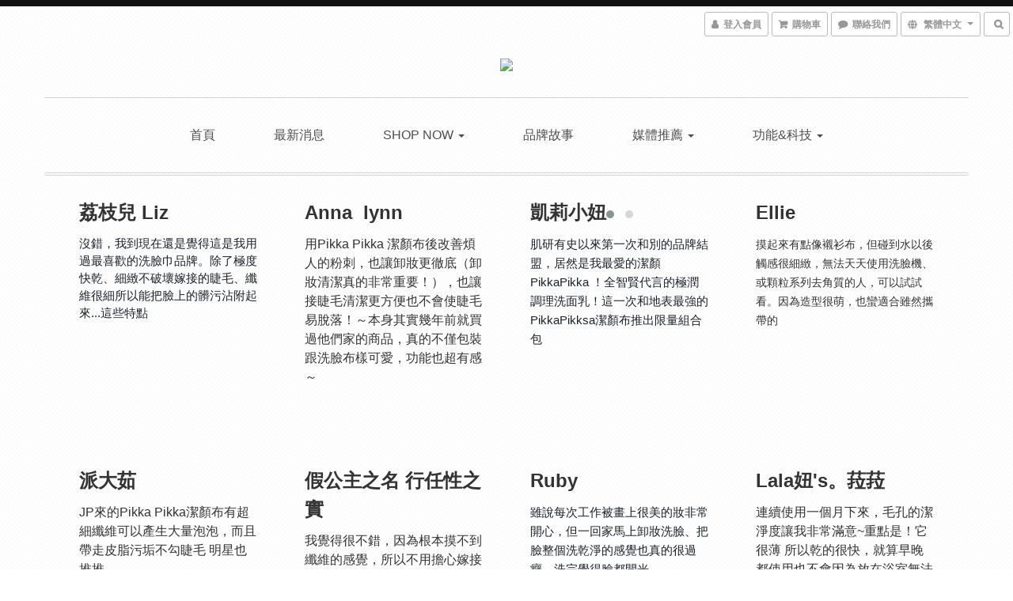

--- FILE ---
content_type: text/html; charset=utf-8
request_url: https://www.pikkapikka.com/pages/blogger
body_size: 58044
content:
<!DOCTYPE html>
<html lang="zh-hant">
<head>

      <title>Pikka Pikka超細纖維潔淨布- 款式可愛多樣亦可作為精細物品拭淨布</title>

  <meta name="description" content="荔枝兒直播被問翻了的洗臉巾！不刺激、易起泡、接睫毛女孩的好選擇">

    <meta name="keywords" content="pikka推薦,洗臉巾推薦,洗臉布推薦,洗臉布好用嗎,洗臉布怎麼用,洗臉巾怎麼用,洗臉布哪裡買">


    <link rel="preload" href="https://cdn.shoplineapp.com/s/javascripts/currencies.js" as="script">

  <link rel="preload" href="https://cdn.shoplineapp.com/assets/fonts/fontawesome-webfont.woff2?v=4.7.0" as="font" type="font/woff2" crossorigin>




<!-- locale meta -->

<meta name="viewport" content="width=device-width, initial-scale=1.0, viewport-fit=cover">

<meta name="mobile-web-app-capable" content="yes">
<meta name="format-detection" content="telephone=no" />

<meta name="google" value="notranslate">




    <script type="application/ld+json">
    {"@context":"https://schema.org","@type":"WebSite","name":"Pikka Pikka","url":"https://www.pikkapikka.com"}
    </script>


  <link rel="shortcut icon" type="image/png" href="https://img.shoplineapp.com/media/image_clips/58ba3d03115350172300007d/original.jpg?1488600322">

<!-- styles-->
<link rel="preconnect" href="https://fonts.gstatic.com">
<link href='https://fonts.googleapis.com/css?family=Open+Sans:300italic,400italic,600italic,700italic,800italic,400,300,600,700,800&display=swap' type='text/css' as="style" onload="this.rel='stylesheet'" />
<link href='https://fonts.googleapis.com/css?family=Source+Sans+Pro:200,300,400,600,700,900,200italic,300italic,400italic,600italic,700italic,900italic&display=swap' type='text/css' as="style" onload="this.rel='stylesheet'">
    <link rel="stylesheet" media="all" href="https://cdn.shoplineapp.com/assets/common-898e3d282d673c037e3500beff4d8e9de2ee50e01c27252b33520348e0b17da0.css" onload="" />

    <link rel="stylesheet" media="all" href="https://cdn.shoplineapp.com/assets/application-2cf2dbc52324adeef303693d883224cd4701b7a57a709b939703c1a9b0aa98b1.css" onload="" />

      <link rel="stylesheet" media="all" href="https://cdn.shoplineapp.com/assets/themes/rebel-402050bbd41f5ffd916cc09a7d6a9243f7ca8b314ecf13c1dbf35b79a2106ab3.css" onload="" />






<style>
  :root {

    --cookie-consent-popup-z-index: 1000;
  }
</style>


  <link rel="stylesheet" media="all" href="https://cdn.shoplineapp.com/packs/css/intl_tel_input-0d9daf73.chunk.css" />




<!-- styles-->



<!-- GLOBAL CONTENT FOR HTML HEAD START-->
		  <link rel="stylesheet" media="all" href="https://cdn.shoplineapp.com/assets/themes/rebel.black-e53b00f9adfaf1e7c427e73614de19e1439c9b6c030635a8535c8597fd92bf21.css" onload="" />


<!-- GLOBAL CONTENT FOR HTML HEAD END -->


    <style>
    .boxify-image {
      background-size: cover;
    }
    .boxify-image .boxify-image-wrap img,
    .boxify-image.sl-media img {
      object-fit: cover;
    }
    </style>

<!--- Site Ownership Data -->
    <meta name="google-site-verification" content="vpGf3l4F6wSMRoyESH82lth8PZdk3wobzJyXmJqcfp8">
    <meta name="msvalidate.01" content="E3776E57D490332EE2D585CC462B1E78">
<!--- Site Ownership Data End-->

<base href="/">

  <style>
    
  </style>
  <meta name="google-site-verification" content="cgbTxcrL1vhzfrmDx1aYdKR6_zRxyMbVvSdbrC_QT7U" />
<meta name="csrf-param" content="authenticity_token" />
<meta name="csrf-token" content="YhoNlG3p7kp0AsQ8g9X7e/zPtl7GpwBCYalaNzjLaKiU6UJwpuatlgn7gteH2pVtvv2h9aYRumnrIrwfoBox/g==" />


<!-- Start of Criteo one tag -->
<!-- End of Criteo one tag -->

<meta name="csrf-param" content="authenticity_token" />
<meta name="csrf-token" content="MkIvCIZq7EF8KdU2H0LM9f7ysLPesTYFw/ThMEoB2NDEsWDsTWWvnQHQk90bTaLjvMCnGL4HjC5JfwcY0tCBhg==" />
  
    <meta property="og:title" content="Pikka Pikka超細纖維潔淨布- 款式可愛多樣亦可作為精細物品拭淨布"/>
    <meta property="og:url" content="https://www.pikkapikka.com/pages/blogger"/>
    <link rel="canonical" href="https://www.pikkapikka.com/pages/blogger" />


    <meta property="og:image" content="https://img.shoplineapp.com/media/image_clips/58baaed6d4e395e0ce004886/original.png?1488629451"/>

  <meta property="og:description" content="荔枝兒直播被問翻了的洗臉巾！不刺激、易起泡、接睫毛女孩的好選擇">
  





<script type="text/javascript">
  window.mainConfig = JSON.parse('{\"sessionId\":\"\",\"merchantId\":\"58b0ded8d4e39585e7003fd8\",\"appCoreHost\":\"shoplineapp.com\",\"assetHost\":\"https://cdn.shoplineapp.com/packs/\",\"apiBaseUrl\":\"http://shoplineapp.com\",\"eventTrackApi\":\"https://events.shoplytics.com/api\",\"frontCommonsApi\":\"https://front-commons.shoplineapp.com/api\",\"appendToUrl\":\"\",\"env\":\"production\",\"merchantData\":{\"_id\":\"58b0ded8d4e39585e7003fd8\",\"addon_limit_enabled\":false,\"base_country_code\":\"TW\",\"base_currency\":{\"id\":\"twd\",\"iso_code\":\"TWD\",\"alternate_symbol\":\"NT$\",\"name\":\"New Taiwan Dollar\",\"symbol_first\":true,\"subunit_to_unit\":1},\"base_currency_code\":\"TWD\",\"beta_feature_keys\":[\"promotions_setup\",\"promotions_apply\",\"hide_coupon\",\"checkout_v2\"],\"brand_home_url\":\"https://www.pikkapikka.com\",\"checkout_setting\":{\"enable_membership_autocheck\":true,\"enable_subscription_autocheck\":false},\"current_plan_key\":\"basket\",\"current_theme_key\":\"rebel\",\"delivery_option_count\":6,\"enabled_stock_reminder\":false,\"handle\":\"allisonc974\",\"instagram_access_token\":null,\"instagram_id\":\"\",\"invoice_activation\":\"inactive\",\"is_image_service_enabled\":true,\"mobile_logo_media_url\":\"https://img.shoplineapp.com/media/image_clips/5a44659772fdc02f5d00179a/original.jpg?1514431894\",\"name\":\"Pikka Pikka\",\"order_setting\":{},\"payment_method_count\":6,\"product_setting\":{\"enabled_product_review\":true,\"preorder_add_to_cart_button_display\":\"depend_on_stock\"},\"promotion_setting\":{\"one_coupon_limit_enabled\":true,\"multi_order_discount_strategy\":\"order_or_tier_promotion\",\"order_gift_threshold_mode\":\"after_price_discounts\",\"order_free_shipping_threshold_mode\":\"after_all_discounts\",\"category_item_gift_threshold_mode\":\"before_discounts\",\"category_item_free_shipping_threshold_mode\":\"before_discounts\"},\"rollout_keys\":[\"2FA_google_authenticator\",\"3_layer_category\",\"3_layer_navigation\",\"3_layer_variation\",\"711_CB_13countries\",\"711_CB_pickup_TH\",\"711_c2b_report_v2\",\"711_cross_delivery\",\"AdminCancelRecurringSubscription_V1\",\"MC_manual_order\",\"MO_Apply_Coupon_Code\",\"StaffCanBeDeleted_V1\",\"SummaryStatement_V1\",\"UTM_export\",\"UTM_register\",\"abandoned_cart_notification\",\"add_system_fontstyle\",\"add_to_cart_revamp\",\"addon_products_limit_10\",\"addon_quantity\",\"address_format_batch2\",\"address_format_jp\",\"address_format_my\",\"address_format_us\",\"address_format_vn\",\"admin_app_extension\",\"admin_clientele_profile\",\"admin_custom_domain\",\"admin_image_service\",\"admin_logistic_bank_account\",\"admin_manual_order\",\"admin_realtime\",\"admin_vietnam_dong\",\"adminapp_order_form\",\"adminapp_wa_contacts_list\",\"ads_system_new_tab\",\"adyen_my_sc\",\"affiliate_by_product\",\"affiliate_dashboard\",\"alipay_hk_sc\",\"android_pos_agent_clockin_n_out\",\"android_pos_purchase_order_partial_in_storage\",\"android_pos_save_send_receipt\",\"android_pos_v2_force_upgrade_version_1-50-0_date_2025-08-30\",\"app_categories_filtering\",\"app_multiplan\",\"app_subscription_prorated_billing\",\"apps_store\",\"apps_store_blog\",\"apps_store_fb_comment\",\"apps_store_wishlist\",\"appstore_free_trial\",\"archive_order_data\",\"archive_order_ui\",\"assign_products_to_category\",\"auth_flow_revamp\",\"auto_credit_percentage\",\"auto_credit_recurring\",\"auto_reply_comment\",\"auto_save_sf_plus_address\",\"auto_suspend_admin\",\"basket_comparising_link_CNY\",\"basket_comparising_link_HKD\",\"basket_comparising_link_TWD\",\"basket_invoice_field\",\"basket_pricing_page_cny\",\"basket_pricing_page_hkd\",\"basket_pricing_page_myr\",\"basket_pricing_page_sgd\",\"basket_pricing_page_thb\",\"basket_pricing_page_twd\",\"basket_pricing_page_usd\",\"basket_pricing_page_vnd\",\"basket_subscription_coupon\",\"basket_subscription_email\",\"bianco_setting\",\"bidding_select_product\",\"bing_ads\",\"birthday_format_v2\",\"block_gtm_for_lighthouse\",\"blog\",\"blog_app\",\"blog_revamp_admin\",\"blog_revamp_admin_category\",\"blog_revamp_doublewrite\",\"blog_revamp_related_products\",\"blog_revamp_shop_category\",\"blog_revamp_singleread\",\"breadcrumb\",\"broadcast_advanced_filters\",\"broadcast_analytics\",\"broadcast_clone\",\"broadcast_email_html\",\"broadcast_facebook_template\",\"broadcast_line_template\",\"broadcast_unsubscribe_email\",\"bulk_action_customer\",\"bulk_action_product\",\"bulk_import_multi_lang\",\"bulk_payment_delivery_setting\",\"bulk_printing_labels_711C2C\",\"bulk_update_dynamic_fields\",\"bulk_update_job\",\"bulk_update_new_fields\",\"bulk_update_product_download_with_filter\",\"bulk_update_tag\",\"bundle_promotion_apply_enhancement\",\"bundle_stackable\",\"buy_button\",\"buy_now_button\",\"callback_service\",\"cancel_order_by_customer\",\"cancel_order_by_customer_v2\",\"cart_addon_condition\",\"cart_addon_limit\",\"cart_use_product_service\",\"cart_uuid\",\"category_banner_multiple\",\"category_limit_unlimited\",\"category_sorting\",\"channel_fb\",\"channel_integration\",\"channel_line\",\"charge_shipping_fee_by_product_qty\",\"chat_widget\",\"chat_widget_facebook\",\"chat_widget_livechat\",\"checkout_membercheckbox_toggle\",\"checkout_setting\",\"cn_pricing_page_2019\",\"combine_orders_app\",\"component_h1_tag\",\"connect_new_facebookpage\",\"consolidated_billing\",\"cookie_consent\",\"country_code\",\"coupon_center_back_to_cart\",\"coupon_v2\",\"create_staff_revamp\",\"credit_amount_condition_hidden\",\"credit_installment_payment_fee_hidden\",\"credit_point_triggerpoint\",\"crm_email_custom\",\"crm_notify_preview\",\"crm_sms_custom\",\"crm_sms_notify\",\"cross_shop_tracker\",\"custom_css\",\"custom_home_delivery_tw\",\"custom_notify\",\"custom_order_export\",\"customer_advanced_filter\",\"customer_custom_field_limit_5\",\"customer_data_secure\",\"customer_edit\",\"customer_export_v2\",\"customer_group\",\"customer_group_analysis\",\"customer_group_filter_p2\",\"customer_group_filter_p3\",\"customer_group_regenerate\",\"customer_import_50000_failure_report\",\"customer_import_v2\",\"customer_import_v3\",\"customer_list\",\"customer_new_report\",\"customer_search_match\",\"customer_tag\",\"dashboard_v2\",\"dashboard_v2_revamp\",\"date_picker_v2\",\"deep_link_support_linepay\",\"deep_link_support_payme\",\"deep_search\",\"default_theme_ultrachic\",\"delivery_time\",\"delivery_time_with_quantity\",\"design_submenu\",\"dev_center_app_store\",\"disable_footer_brand\",\"disable_old_upgrade_reminder\",\"domain_applicable\",\"doris_bien_setting\",\"dusk_setting\",\"dynamic_shipping_rate_refactor\",\"ec_order_unlimit\",\"ecpay_expirydate\",\"ecpay_payment_gateway\",\"einvoice_bulk_update\",\"einvoice_edit\",\"einvoice_newlogic\",\"email_credit_expire_notify\",\"email_custom\",\"email_member_forget_password_notify\",\"email_member_register_notify\",\"email_order_notify\",\"email_verification\",\"enable_body_script\",\"enable_calculate_api_promotion_apply\",\"enable_calculate_api_promotion_filter\",\"enable_cart_api\",\"enable_cart_service\",\"enable_corejs_splitting\",\"enable_lazysizes_image_tag\",\"enable_new_css_bundle\",\"enable_order_status_callback_revamp_for_promotion\",\"enable_order_status_callback_revamp_for_storefront\",\"enable_promotion_usage_record\",\"enable_shopjs_splitting\",\"enhanced_catalog_feed\",\"execute_shipment_permission\",\"export_inventory_report_v2\",\"express_cart\",\"facebook_ads\",\"facebook_dia\",\"facebook_line_promotion_notify\",\"facebook_login\",\"facebook_messenger_subscription\",\"facebook_notify\",\"facebook_pixel_manager\",\"fb_comment_app\",\"fb_entrance_optimization\",\"fb_feed_unlimit\",\"fb_group\",\"fb_multi_category_feed\",\"fb_pixel_matching\",\"fb_pixel_v2\",\"fb_post_management\",\"fb_product_set\",\"fb_ssapi\",\"fb_sub_button\",\"fbe_oe\",\"fbe_shop\",\"fbe_v2\",\"fbe_v2_edit\",\"feature_alttag_phase1\",\"feature_alttag_phase2\",\"fm_order_receipt\",\"fmt_c2c_newlabel\",\"fmt_revision\",\"footer_builder\",\"footer_builder_new\",\"form_builder\",\"form_builder_access\",\"form_builder_user_management\",\"form_builder_v2_elements\",\"form_builder_v2_receiver\",\"form_builder_v2_report\",\"get_promotions_by_cart\",\"gift_shipping_promotion_discount_condition\",\"gifts_limit_10\",\"gmv_revamp\",\"godaddy\",\"google_ads_api\",\"google_ads_manager\",\"google_analytics_4\",\"google_analytics_manager\",\"google_dynamic_remarketing_tag\",\"google_enhanced_conversions\",\"google_preorder_feed\",\"google_product_category_3rdlayer\",\"google_recaptcha\",\"google_remarketing_manager\",\"google_signup_login\",\"google_tag_manager\",\"gp_tw_sc\",\"group_url_bind_post_live\",\"h2_tag_phase1\",\"hct_logistics_bills_report\",\"hidden_product_p2\",\"hide_credit_point_record_balance\",\"hk_pricing_page_2019\",\"hkd_pricing_page_disabled_2020\",\"ig_browser_notify\",\"ig_live\",\"ig_login_entrance\",\"ig_new_api\",\"image_gallery\",\"image_gallery_p2\",\"image_host_by_region\",\"image_limit_30000\",\"image_widget_mobile\",\"instagram_create_post\",\"instagram_post_sales\",\"instant_order_form\",\"integrated_label_711\",\"integrated_sfexpress\",\"integration_one\",\"inventory_change_reason\",\"inventory_search_v2\",\"job_api_products_export\",\"job_api_user_export\",\"job_product_import\",\"jquery_v3\",\"kingsman_v2_setting\",\"layout_engine_service_kingsman_blogs\",\"layout_engine_service_kingsman_member_center\",\"layout_engine_service_kingsman_promotions\",\"line_ads_tag\",\"line_broadcast\",\"line_login\",\"line_login_mobile\",\"line_point_cpa_tag\",\"line_shopping_new_fields\",\"live_after_keyword\",\"live_announce_bids\",\"live_announce_buyer\",\"live_bidding\",\"live_bulk_checkoutlink\",\"live_bulk_edit\",\"live_checkout_notification\",\"live_checkout_notification_all\",\"live_checkout_notification_message\",\"live_comment_discount\",\"live_comment_robot\",\"live_create_product_v2\",\"live_crosspost\",\"live_dashboard_product\",\"live_event_discount\",\"live_fb_group\",\"live_fhd_video\",\"live_general_settings\",\"live_group_event\",\"live_host_panel\",\"live_ig_messenger_broadcast\",\"live_ig_product_recommend\",\"live_im_switch\",\"live_keyword_switch\",\"live_line_broadcast\",\"live_line_multidisplay\",\"live_luckydraw_enhancement\",\"live_messenger_broadcast\",\"live_order_block\",\"live_print_advanced\",\"live_product_recommend\",\"live_shopline_keyword\",\"live_stream_settings\",\"locale_revamp\",\"logistic_bill_v2_711_b2c\",\"logistic_bill_v2_711_c2c\",\"logo_favicon\",\"luckydraw_products\",\"luckydraw_qualification\",\"manual_activation\",\"manual_order\",\"manual_order_7-11\",\"manual_order_ec_to_sc\",\"manually_bind_post\",\"mc-history-instant\",\"mc_711crossborder\",\"mc_ad_tag\",\"mc_assign_message\",\"mc_auto_bind_member\",\"mc_autoreply_question\",\"mc_broadcast\",\"mc_bulk_read\",\"mc_chatbot_template\",\"mc_delete_message\",\"mc_edit_cart\",\"mc_history_instant\",\"mc_history_post\",\"mc_im\",\"mc_inbox_autoreply\",\"mc_instant_notifications\",\"mc_invoicetitle_optional\",\"mc_keyword_autotagging\",\"mc_line_broadcast\",\"mc_line_cart\",\"mc_logistics_hct\",\"mc_logistics_tcat\",\"mc_manage_blacklist\",\"mc_mark_todo\",\"mc_new_menu\",\"mc_phone_tag\",\"mc_reminder_unpaid\",\"mc_reply_pic\",\"mc_setting_message\",\"mc_setting_orderform\",\"mc_shop_message_refactor\",\"mc_sort_waitingtime\",\"mc_sort_waitingtime_new\",\"mc_tw_invoice\",\"media_gcp_upload\",\"member_center_profile_revamp\",\"member_import_notify\",\"member_info_reward\",\"member_info_reward_subscription\",\"member_password_setup_notify\",\"membership_tier_double_write\",\"memebr_center_point_credit_revamp\",\"menu_limit_100\",\"merchant_automatic_payment_setting\",\"message_center_v3\",\"message_revamp\",\"mo_remove_discount\",\"mobile_and_email_signup\",\"mobile_signup_p2\",\"modularize_address_format\",\"molpay_credit_card\",\"multi_lang\",\"multicurrency\",\"my_pricing_page_2019\",\"myapp_reauth_alert\",\"myr_pricing_page_disabled_2020\",\"new_app_subscription\",\"new_layout_for_mobile_and_pc\",\"new_onboarding_flow\",\"new_return_management\",\"new_settings_apply_all_promotion\",\"new_signup_flow\",\"new_sinopac_3d\",\"notification_custom_sending_time\",\"npb_theme_philia\",\"npb_widget_font_size_color\",\"ob_revamp\",\"ob_sgstripe\",\"ob_twecpay\",\"oceanpay\",\"old_fbe_removal\",\"onboarding_basketplan\",\"onboarding_handle\",\"one_new_filter\",\"one_page_store\",\"one_page_store_checkout\",\"one_page_store_clone\",\"one_page_store_product_set\",\"online_credit_redemption_toggle\",\"online_store_design\",\"online_store_design_setup_guide_basketplan\",\"order_add_to_cart\",\"order_archive_calculation_revamp_crm_amount\",\"order_archive_calculation_revamp_crm_member\",\"order_archive_product_testing\",\"order_archive_testing\",\"order_archive_testing_crm\",\"order_archive_testing_order_details\",\"order_archive_testing_return_order\",\"order_confirmation_slip_upload\",\"order_custom_field_limit_5\",\"order_custom_notify\",\"order_decoupling_product_revamp\",\"order_export_366day\",\"order_export_v2\",\"order_filter_shipped_date\",\"order_message_broadcast\",\"order_new_source\",\"order_promotion_split\",\"order_search_custom_field\",\"order_search_sku\",\"order_select_across_pages\",\"order_sms_notify\",\"order_split\",\"order_status_non_automation\",\"order_status_tag_color\",\"orderemail_new_logic\",\"other_custom_notify\",\"out_of_stock_order\",\"page_builder_revamp\",\"page_builder_revamp_theme_setting\",\"page_builder_section_cache_enabled\",\"page_builder_widget_accordion\",\"page_builder_widget_blog\",\"page_builder_widget_category\",\"page_builder_widget_collage\",\"page_builder_widget_countdown\",\"page_builder_widget_custom_liquid\",\"page_builder_widget_instagram\",\"page_builder_widget_product_text\",\"page_builder_widget_subscription\",\"page_builder_widget_video\",\"page_limit_unlimited\",\"page_view_cache\",\"pakpobox\",\"payme\",\"payment_condition\",\"payment_fee_config\",\"payment_image\",\"payment_slip_notify\",\"paypal_upgrade\",\"pdp_image_lightbox\",\"pdp_image_lightbox_icon\",\"pending_subscription\",\"philia_setting\",\"pickup_remember_store\",\"plp_label_wording\",\"plp_product_seourl\",\"pos_only_product_settings\",\"pos_retail_store_price\",\"pos_setup_guide_basketplan\",\"post_cancel_connect\",\"post_commerce_stack_comment\",\"post_fanpage_luckydraw\",\"post_fb_group\",\"post_general_setting\",\"post_lock_pd\",\"post_sales_dashboard\",\"postsale_auto_reply\",\"postsale_create_post\",\"postsale_ig_auto_reply\",\"postsales_connect_multiple_posts\",\"preorder_limit\",\"product_cost_permission\",\"product_feed_info\",\"product_feed_manager_availability\",\"product_feed_revamp\",\"product_index_v2\",\"product_info\",\"product_limit_1000\",\"product_log_v2\",\"product_page_limit_10\",\"product_quantity_update\",\"product_recommendation_abtesting\",\"product_revamp_doublewrite\",\"product_revamp_singleread\",\"product_review_import\",\"product_review_import_installable\",\"product_review_plp\",\"product_search\",\"product_summary\",\"promotion_blacklist\",\"promotion_filter_by_date\",\"promotion_first_purchase_channel\",\"promotion_hour\",\"promotion_limit_100\",\"promotion_minitem\",\"promotion_page_seo_button\",\"promotion_record_archive_test\",\"quick_answer\",\"recaptcha_reset_pw\",\"redirect_301_settings\",\"rejected_bill_reminder\",\"remove_fblike_sc\",\"repay_cookie\",\"replace_janus_interface\",\"replace_lms_old_oa_interface\",\"reports\",\"revert_credit_p2\",\"revert_credit_status\",\"sales_dashboard\",\"sangria_setting\",\"sc_advanced_keyword\",\"sc_alipay_standard\",\"sc_atm\",\"sc_auto_bind_member\",\"sc_autodetect_address\",\"sc_autodetect_paymentslip\",\"sc_autoreply_icebreaker\",\"sc_clearcart\",\"sc_clearcart_all\",\"sc_comment_label\",\"sc_comment_list\",\"sc_conversations_statistics_sunset\",\"sc_download_adminapp\",\"sc_group_pm_commentid\",\"sc_group_webhook\",\"sc_intercom\",\"sc_list_search\",\"sc_mo_711emap\",\"sc_outstock_msg\",\"sc_overall_statistics_api_v3\",\"sc_pickup\",\"sc_product_variation\",\"sc_slp_subscription_promotion\",\"sc_standard\",\"sc_store_pickup\",\"sc_wa_message_report\",\"scheduled_home_page\",\"search_function_image_gallery\",\"security_center\",\"select_all_customer\",\"select_all_inventory\",\"session_expiration_period\",\"setup_guide_basketplan\",\"sfexpress_centre\",\"sfexpress_eflocker\",\"sfexpress_service\",\"sfexpress_store\",\"sg_onboarding_currency\",\"share_cart_link\",\"shop_builder_plp\",\"shop_category_filter\",\"shop_category_filter_bulk_action\",\"shop_product_search_rate_limit\",\"shop_related_recaptcha\",\"shop_template_advanced_setting\",\"shopback_cashback\",\"shopline_captcha\",\"shopline_email_captcha\",\"shopline_product_reviews\",\"shoplytics_api_ordersales_v4\",\"shoplytics_api_psa_wide_table\",\"shoplytics_benchmark\",\"shoplytics_broadcast_api_v3\",\"shoplytics_channel_store_permission\",\"shoplytics_credit_analysis\",\"shoplytics_customer_refactor_api_v3\",\"shoplytics_date_picker_v2\",\"shoplytics_event_realtime_refactor_api_v3\",\"shoplytics_events_api_v3\",\"shoplytics_export_flex\",\"shoplytics_homepage_v2\",\"shoplytics_invoices_api_v3\",\"shoplytics_lite\",\"shoplytics_membership_tier_growth\",\"shoplytics_orders_api_v3\",\"shoplytics_ordersales_v3\",\"shoplytics_payments_api_v3\",\"shoplytics_product_revamp_api_v3\",\"shoplytics_promotions_api_v3\",\"shoplytics_psa_multi_stores_export\",\"shoplytics_psa_sub_categories\",\"shoplytics_rfim_enhancement_v3\",\"shoplytics_session_metrics\",\"shoplytics_staff_api_v3\",\"shoplytics_to_hd\",\"shopping_session_enabled\",\"signin_register_revamp\",\"skya_setting\",\"sl_logistics_bulk_action\",\"sl_logistics_fmt_freeze\",\"sl_logistics_modularize\",\"sl_payment_alipay\",\"sl_payment_cc\",\"sl_payment_standard_v2\",\"sl_payment_type_check\",\"sl_payments_apple_pay\",\"sl_payments_cc_promo\",\"sl_payments_my_cc\",\"sl_payments_my_fpx\",\"sl_payments_sg_cc\",\"sl_payments_tw_cc\",\"sl_pos_admin_cancel_order\",\"sl_pos_admin_delete_order\",\"sl_pos_admin_inventory_transfer\",\"sl_pos_admin_order_archive_testing\",\"sl_pos_admin_purchase_order\",\"sl_pos_admin_register_shift\",\"sl_pos_admin_staff\",\"sl_pos_agent_by_channel\",\"sl_pos_agent_clockin_n_out\",\"sl_pos_agent_performance\",\"sl_pos_android_A4_printer\",\"sl_pos_android_check_cart_items_with_local_db\",\"sl_pos_android_order_reduction\",\"sl_pos_android_receipt_enhancement\",\"sl_pos_app_order_archive_testing\",\"sl_pos_app_transaction_filter_enhance\",\"sl_pos_bugfender_log_reduction\",\"sl_pos_bulk_import_update_enhancement\",\"sl_pos_check_duplicate_create_order\",\"sl_pos_convert_order_to_cart_by_snapshot\",\"sl_pos_customerID_duplicate_check\",\"sl_pos_customer_info_enhancement\",\"sl_pos_customized_price\",\"sl_pos_disable_touchid_unlock\",\"sl_pos_discount\",\"sl_pos_einvoice_refactor\",\"sl_pos_feature_permission\",\"sl_pos_force_upgrade_1-109-0\",\"sl_pos_force_upgrade_1-110-1\",\"sl_pos_from_Swift_to_OC\",\"sl_pos_iOS_A4_printer\",\"sl_pos_iOS_app_transaction_filter_enhance\",\"sl_pos_iOS_cashier_revamp_cart\",\"sl_pos_iOS_cashier_revamp_product_list\",\"sl_pos_iPadOS_version_upgrade_remind_16_0_0\",\"sl_pos_initiate_couchbase\",\"sl_pos_inventory_count\",\"sl_pos_inventory_count_difference_reason\",\"sl_pos_inventory_count_for_selected_products\",\"sl_pos_inventory_feature_module\",\"sl_pos_inventory_transfer_insert_enhancement\",\"sl_pos_inventory_transfer_request\",\"sl_pos_invoice_product_name_filter\",\"sl_pos_invoice_swiftUI_revamp\",\"sl_pos_invoice_toast_show\",\"sl_pos_ios_receipt_info_enhancement\",\"sl_pos_ios_small_label_enhancement\",\"sl_pos_ios_version_upgrade_remind\",\"sl_pos_itc\",\"sl_pos_logo_terms_and_condition\",\"sl_pos_new_report_customer_analysis\",\"sl_pos_new_report_daily_payment_methods\",\"sl_pos_new_report_overview\",\"sl_pos_new_report_product_preorder\",\"sl_pos_new_report_transaction_detail\",\"sl_pos_no_minimum_age\",\"sl_pos_order_refactor_admin\",\"sl_pos_order_upload_using_pos_service\",\"sl_pos_partial_return\",\"sl_pos_password_setting_refactor\",\"sl_pos_payment\",\"sl_pos_payment_method_picture\",\"sl_pos_payment_method_prioritized_and_hidden\",\"sl_pos_payoff_preorder\",\"sl_pos_product_add_to_cart_refactor\",\"sl_pos_product_variation_ui\",\"sl_pos_purchase_order_onlinestore\",\"sl_pos_purchase_order_partial_in_storage\",\"sl_pos_receipt_information\",\"sl_pos_receipt_preorder_return_enhancement\",\"sl_pos_receipt_swiftUI_revamp\",\"sl_pos_register_shift\",\"sl_pos_report_shoplytics_psi\",\"sl_pos_revert_credit\",\"sl_pos_save_send_receipt\",\"sl_pos_stock_refactor\",\"sl_pos_supplier_refactor\",\"sl_pos_toast_revamp\",\"sl_pos_transaction_conflict\",\"sl_pos_transaction_view_admin\",\"sl_pos_transfer_onlinestore\",\"sl_pos_user_permission\",\"sl_pos_variation_setting_refactor\",\"sl_purchase_order_search_create_enhancement\",\"slp_bank_promotion\",\"slp_product_subscription\",\"slp_remember_credit_card\",\"slp_swap\",\"smart_omo_appstore\",\"smart_product_recommendation\",\"smart_product_recommendation_regular\",\"smart_recommended_related_products\",\"sms_custom\",\"sms_with_shop_name\",\"social_channel_revamp\",\"social_channel_user\",\"social_name_in_order\",\"sso_lang_th\",\"sso_lang_vi\",\"staff_elasticsearch\",\"staff_limit_5\",\"staff_service_migration\",\"static_resource_host_by_region\",\"stop_slp_approvedemail\",\"storefront_app_extension\",\"storefront_return\",\"stripe_3d_secure\",\"stripe_3ds_cny\",\"stripe_3ds_hkd\",\"stripe_3ds_myr\",\"stripe_3ds_sgd\",\"stripe_3ds_thb\",\"stripe_3ds_usd\",\"stripe_3ds_vnd\",\"stripe_google_pay\",\"stripe_payment_intents\",\"stripe_radar\",\"stripe_subscription_my_account\",\"structured_data\",\"sub_sgstripe\",\"subscription_config_edit\",\"subscription_config_edit_delivery_payment\",\"subscription_currency\",\"tappay_3D_secure\",\"tappay_sdk_v2_3_2\",\"tappay_sdk_v3\",\"tax_inclusive_setting\",\"taxes_settings\",\"tcat_711pickup_sl_logisitics\",\"tcat_logistics_bills_report\",\"tcat_newlabel\",\"th_pricing_page_2020\",\"thb_pricing_page_disabled_2020\",\"theme_bianco\",\"theme_doris_bien\",\"theme_kingsman_v2\",\"theme_level_3\",\"theme_sangria\",\"theme_ultrachic\",\"tnc-checkbox\",\"toggle_mobile_category\",\"tw_app_shopback_cashback\",\"tw_fm_sms\",\"tw_pricing_page_2019\",\"tw_stripe_subscription\",\"twd_pricing_page_disabled_2020\",\"uc_integration\",\"uc_v2_endpoints\",\"ultra_setting\",\"unified_admin\",\"use_ngram_for_order_search\",\"user_center_social_channel\",\"variant_image_selector\",\"variant_saleprice_cost_weight\",\"variation_label_swatches\",\"varm_setting\",\"vn_pricing_page_2020\",\"vnd_pricing_page_disabled_2020\",\"whatsapp_extension\",\"whatsapp_order_form\",\"whatsapp_orderstatus_toggle\",\"yahoo_dot\",\"zotabox_installable\"],\"shop_default_home_url\":\"https://allisonc974.shoplineapp.com\",\"shop_status\":\"open\",\"show_sold_out\":false,\"sl_payment_merchant_id\":\"3509306389783795712\",\"supported_languages\":[\"en\",\"zh-hant\"],\"tags\":[],\"time_zone\":\"Asia/Taipei\",\"updated_at\":\"2026-01-04T05:47:33.904Z\",\"user_setting\":{\"_id\":\"58b0ded8d4e39585e7003fda\",\"created_at\":\"2017-02-25T01:33:12.652Z\",\"data\":{\"general_fields\":[{\"type\":\"gender\",\"options\":{\"order\":{\"include\":\"true\",\"required\":\"false\"},\"signup\":{\"include\":\"true\",\"required\":\"false\"},\"profile\":{\"include\":\"true\",\"required\":\"false\"}}},{\"type\":\"birthday\",\"options\":{\"order\":{\"include\":\"true\",\"required\":\"false\"},\"signup\":{\"include\":\"true\",\"required\":\"false\"},\"profile\":{\"include\":\"true\",\"required\":\"false\"}}}],\"facebook_login\":{\"status\":\"active\",\"app_id\":\"351190651951121\"},\"facebook_comment\":\"\",\"line_login\":\"\",\"recaptcha_signup\":{\"status\":\"false\",\"site_key\":\"6LfHCYAUAAAAAHDuw_Wpf3OBL32QmNpxuvhh3YIK\"},\"email_verification\":{\"status\":\"false\"},\"login_with_verification\":{\"status\":\"false\"},\"upgrade_reminder\":\"\",\"enable_user_credit\":true,\"signup_method\":\"email\",\"sms_verification\":{\"status\":\"false\"},\"member_info_reward\":{\"enabled\":false,\"coupons\":{\"enabled\":false}}},\"item_type\":\"\",\"key\":\"users\",\"name\":null,\"owner_id\":\"58b0ded8d4e39585e7003fd8\",\"owner_type\":\"Merchant\",\"publish_status\":\"published\",\"status\":\"active\",\"updated_at\":\"2023-05-03T07:13:51.371Z\",\"value\":null}},\"localeData\":{\"loadedLanguage\":{\"name\":\"繁體中文\",\"code\":\"zh-hant\"},\"supportedLocales\":[{\"name\":\"English\",\"code\":\"en\"},{\"name\":\"繁體中文\",\"code\":\"zh-hant\"}]},\"currentUser\":null,\"themeSettings\":{\"theme_color\":\"rebel.black\",\"product_grid\":\"four\",\"hover\":\"swanky.glass\",\"header_mode\":\"centered\",\"categories_collapsed\":false,\"image_fill\":true,\"is_multicurrency_enabled\":false,\"mobile_categories_collapsed\":true,\"enabled_quick_cart\":false,\"category_page\":\"24\",\"facebook_comment\":false,\"show_promotions_on_product\":true,\"enabled_wish_list\":false,\"opens_in_new_tab\":true,\"goto_top\":true,\"hide_language_selector\":false},\"isMultiCurrencyEnabled\":false,\"features\":{\"plans\":{\"free\":{\"member_price\":false,\"cart_addon\":false,\"google_analytics_ecommerce\":false,\"membership\":false,\"shopline_logo\":true,\"user_credit\":{\"manaul\":false,\"auto\":false},\"variant_image_selector\":false},\"standard\":{\"member_price\":false,\"cart_addon\":false,\"google_analytics_ecommerce\":false,\"membership\":false,\"shopline_logo\":true,\"user_credit\":{\"manaul\":false,\"auto\":false},\"variant_image_selector\":false},\"starter\":{\"member_price\":false,\"cart_addon\":false,\"google_analytics_ecommerce\":false,\"membership\":false,\"shopline_logo\":true,\"user_credit\":{\"manaul\":false,\"auto\":false},\"variant_image_selector\":false},\"pro\":{\"member_price\":false,\"cart_addon\":false,\"google_analytics_ecommerce\":false,\"membership\":false,\"shopline_logo\":false,\"user_credit\":{\"manaul\":false,\"auto\":false},\"variant_image_selector\":false},\"business\":{\"member_price\":false,\"cart_addon\":false,\"google_analytics_ecommerce\":true,\"membership\":true,\"shopline_logo\":false,\"user_credit\":{\"manaul\":false,\"auto\":false},\"facebook_comments_plugin\":true,\"variant_image_selector\":false},\"basic\":{\"member_price\":false,\"cart_addon\":false,\"google_analytics_ecommerce\":false,\"membership\":false,\"shopline_logo\":false,\"user_credit\":{\"manaul\":false,\"auto\":false},\"variant_image_selector\":false},\"basic2018\":{\"member_price\":false,\"cart_addon\":false,\"google_analytics_ecommerce\":false,\"membership\":false,\"shopline_logo\":true,\"user_credit\":{\"manaul\":false,\"auto\":false},\"variant_image_selector\":false},\"sc\":{\"member_price\":false,\"cart_addon\":false,\"google_analytics_ecommerce\":true,\"membership\":false,\"shopline_logo\":true,\"user_credit\":{\"manaul\":false,\"auto\":false},\"facebook_comments_plugin\":true,\"facebook_chat_plugin\":true,\"variant_image_selector\":false},\"advanced\":{\"member_price\":false,\"cart_addon\":false,\"google_analytics_ecommerce\":true,\"membership\":false,\"shopline_logo\":false,\"user_credit\":{\"manaul\":false,\"auto\":false},\"facebook_comments_plugin\":true,\"facebook_chat_plugin\":true,\"variant_image_selector\":false},\"premium\":{\"member_price\":true,\"cart_addon\":true,\"google_analytics_ecommerce\":true,\"membership\":true,\"shopline_logo\":false,\"user_credit\":{\"manaul\":true,\"auto\":true},\"google_dynamic_remarketing\":true,\"facebook_comments_plugin\":true,\"facebook_chat_plugin\":true,\"wish_list\":true,\"facebook_messenger_subscription\":true,\"product_feed\":true,\"express_checkout\":true,\"variant_image_selector\":true},\"enterprise\":{\"member_price\":true,\"cart_addon\":true,\"google_analytics_ecommerce\":true,\"membership\":true,\"shopline_logo\":false,\"user_credit\":{\"manaul\":true,\"auto\":true},\"google_dynamic_remarketing\":true,\"facebook_comments_plugin\":true,\"facebook_chat_plugin\":true,\"wish_list\":true,\"facebook_messenger_subscription\":true,\"product_feed\":true,\"express_checkout\":true,\"variant_image_selector\":true},\"crossborder\":{\"member_price\":true,\"cart_addon\":true,\"google_analytics_ecommerce\":true,\"membership\":true,\"shopline_logo\":false,\"user_credit\":{\"manaul\":true,\"auto\":true},\"google_dynamic_remarketing\":true,\"facebook_comments_plugin\":true,\"facebook_chat_plugin\":true,\"wish_list\":true,\"facebook_messenger_subscription\":true,\"product_feed\":true,\"express_checkout\":true,\"variant_image_selector\":true},\"o2o\":{\"member_price\":true,\"cart_addon\":true,\"google_analytics_ecommerce\":true,\"membership\":true,\"shopline_logo\":false,\"user_credit\":{\"manaul\":true,\"auto\":true},\"google_dynamic_remarketing\":true,\"facebook_comments_plugin\":true,\"facebook_chat_plugin\":true,\"wish_list\":true,\"facebook_messenger_subscription\":true,\"product_feed\":true,\"express_checkout\":true,\"subscription_product\":true,\"variant_image_selector\":true}}},\"requestCountry\":\"US\",\"trackerEventData\":{},\"isRecaptchaEnabled\":false,\"isRecaptchaEnterprise\":true,\"recaptchaEnterpriseSiteKey\":\"6LeMcv0hAAAAADjAJkgZLpvEiuc6migO0KyLEadr\",\"recaptchaEnterpriseCheckboxSiteKey\":\"6LfQVEEoAAAAAAzllcvUxDYhfywH7-aY52nsJ2cK\",\"recaptchaSiteKey\":\"6LeMcv0hAAAAADjAJkgZLpvEiuc6migO0KyLEadr\",\"currencyData\":{\"supportedCurrencies\":[{\"name\":\"$ HKD\",\"symbol\":\"$\",\"iso_code\":\"hkd\"},{\"name\":\"P MOP\",\"symbol\":\"P\",\"iso_code\":\"mop\"},{\"name\":\"¥ CNY\",\"symbol\":\"¥\",\"iso_code\":\"cny\"},{\"name\":\"$ TWD\",\"symbol\":\"$\",\"iso_code\":\"twd\"},{\"name\":\"$ USD\",\"symbol\":\"$\",\"iso_code\":\"usd\"},{\"name\":\"$ SGD\",\"symbol\":\"$\",\"iso_code\":\"sgd\"},{\"name\":\"€ EUR\",\"symbol\":\"€\",\"iso_code\":\"eur\"},{\"name\":\"$ AUD\",\"symbol\":\"$\",\"iso_code\":\"aud\"},{\"name\":\"£ GBP\",\"symbol\":\"£\",\"iso_code\":\"gbp\"},{\"name\":\"₱ PHP\",\"symbol\":\"₱\",\"iso_code\":\"php\"},{\"name\":\"RM MYR\",\"symbol\":\"RM\",\"iso_code\":\"myr\"},{\"name\":\"฿ THB\",\"symbol\":\"฿\",\"iso_code\":\"thb\"},{\"name\":\"د.إ AED\",\"symbol\":\"د.إ\",\"iso_code\":\"aed\"},{\"name\":\"¥ JPY\",\"symbol\":\"¥\",\"iso_code\":\"jpy\"},{\"name\":\"$ BND\",\"symbol\":\"$\",\"iso_code\":\"bnd\"},{\"name\":\"₩ KRW\",\"symbol\":\"₩\",\"iso_code\":\"krw\"},{\"name\":\"Rp IDR\",\"symbol\":\"Rp\",\"iso_code\":\"idr\"},{\"name\":\"₫ VND\",\"symbol\":\"₫\",\"iso_code\":\"vnd\"},{\"name\":\"$ CAD\",\"symbol\":\"$\",\"iso_code\":\"cad\"}],\"requestCountryCurrencyCode\":\"TWD\"},\"previousUrl\":\"\",\"checkoutLandingPath\":\"/cart\",\"webpSupported\":true,\"pageType\":\"pages-show\",\"paypalCnClientId\":\"AYVtr8kMzEyRCw725vQM_-hheFyo1FuWeaup4KPSvU1gg44L-NG5e2PNcwGnMo2MLCzGRg4eVHJhuqBP\",\"efoxPayVersion\":\"1.0.60\",\"universalPaymentSDKUrl\":\"https://cdn.myshopline.com\",\"shoplinePaymentCashierSDKUrl\":\"https://cdn.myshopline.com/pay/paymentElement/1.7.1/index.js\",\"shoplinePaymentV2Env\":\"prod\",\"shoplinePaymentGatewayEnv\":\"prod\",\"currentPath\":\"/pages/blogger\",\"isExceedCartLimitation\":null,\"familyMartEnv\":\"prod\",\"familyMartConfig\":{\"cvsname\":\"familymart.shoplineapp.com\"},\"familyMartFrozenConfig\":{\"cvsname\":\"familymartfreeze.shoplineapp.com\",\"cvslink\":\"https://familymartfreeze.shoplineapp.com/familymart_freeze_callback\",\"emap\":\"https://ecmfme.map.com.tw/ReceiveOrderInfo.aspx\"},\"pageIdentifier\":\"advanced_page\",\"staticResourceHost\":\"https://static.shoplineapp.com/\",\"facebookAppId\":\"467428936681900\",\"facebookSdkVersion\":\"v2.7\",\"criteoAccountId\":null,\"criteoEmail\":null,\"shoplineCaptchaEnv\":\"prod\",\"shoplineCaptchaPublicKey\":\"MIGfMA0GCSqGSIb3DQEBAQUAA4GNADCBiQKBgQCUXpOVJR72RcVR8To9lTILfKJnfTp+f69D2azJDN5U9FqcZhdYfrBegVRKxuhkwdn1uu6Er9PWV4Tp8tRuHYnlU+U72NRpb0S3fmToXL3KMKw/4qu2B3EWtxeh/6GPh3leTvMteZpGRntMVmJCJdS8PY1CG0w6QzZZ5raGKXQc2QIDAQAB\",\"defaultBlockedSmsCountries\":\"PS,MG,KE,AO,KG,UG,AZ,ZW,TJ,NG,GT,DZ,BD,BY,AF,LK,MA,EH,MM,EG,LV,OM,LT,UA,RU,KZ,KH,LY,ML,MW,IR,EE\"}');
</script>

  <script
    src="https://browser.sentry-cdn.com/6.8.0/bundle.tracing.min.js"
    integrity="sha384-PEpz3oi70IBfja8491RPjqj38s8lBU9qHRh+tBurFb6XNetbdvlRXlshYnKzMB0U"
    crossorigin="anonymous"
    defer
  ></script>
  <script
    src="https://browser.sentry-cdn.com/6.8.0/captureconsole.min.js"
    integrity="sha384-FJ5n80A08NroQF9DJzikUUhiCaQT2rTIYeJyHytczDDbIiejfcCzBR5lQK4AnmVt"
    crossorigin="anonymous"
    defer
  ></script>

<script>
  function sriOnError (event) {
    if (window.Sentry) window.Sentry.captureException(event);

    var script = document.createElement('script');
    var srcDomain = new URL(this.src).origin;
    script.src = this.src.replace(srcDomain, '');
    if (this.defer) script.setAttribute("defer", "defer");
    document.getElementsByTagName('head')[0].insertBefore(script, null);
  }
</script>

<script>window.lazySizesConfig={},Object.assign(window.lazySizesConfig,{lazyClass:"sl-lazy",loadingClass:"sl-lazyloading",loadedClass:"sl-lazyloaded",preloadClass:"sl-lazypreload",errorClass:"sl-lazyerror",iframeLoadMode:"1",loadHidden:!1});</script>
<script>!function(e,t){var a=t(e,e.document,Date);e.lazySizes=a,"object"==typeof module&&module.exports&&(module.exports=a)}("undefined"!=typeof window?window:{},function(e,t,a){"use strict";var n,i;if(function(){var t,a={lazyClass:"lazyload",loadedClass:"lazyloaded",loadingClass:"lazyloading",preloadClass:"lazypreload",errorClass:"lazyerror",autosizesClass:"lazyautosizes",fastLoadedClass:"ls-is-cached",iframeLoadMode:0,srcAttr:"data-src",srcsetAttr:"data-srcset",sizesAttr:"data-sizes",minSize:40,customMedia:{},init:!0,expFactor:1.5,hFac:.8,loadMode:2,loadHidden:!0,ricTimeout:0,throttleDelay:125};for(t in i=e.lazySizesConfig||e.lazysizesConfig||{},a)t in i||(i[t]=a[t])}(),!t||!t.getElementsByClassName)return{init:function(){},cfg:i,noSupport:!0};var s,o,r,l,c,d,u,f,m,y,h,z,g,v,p,C,b,A,E,_,w,M,N,x,L,W,S,B,T,F,R,D,k,H,O,P,$,q,I,U,j,G,J,K,Q,V=t.documentElement,X=e.HTMLPictureElement,Y="addEventListener",Z="getAttribute",ee=e[Y].bind(e),te=e.setTimeout,ae=e.requestAnimationFrame||te,ne=e.requestIdleCallback,ie=/^picture$/i,se=["load","error","lazyincluded","_lazyloaded"],oe={},re=Array.prototype.forEach,le=function(e,t){return oe[t]||(oe[t]=new RegExp("(\\s|^)"+t+"(\\s|$)")),oe[t].test(e[Z]("class")||"")&&oe[t]},ce=function(e,t){le(e,t)||e.setAttribute("class",(e[Z]("class")||"").trim()+" "+t)},de=function(e,t){var a;(a=le(e,t))&&e.setAttribute("class",(e[Z]("class")||"").replace(a," "))},ue=function(e,t,a){var n=a?Y:"removeEventListener";a&&ue(e,t),se.forEach(function(a){e[n](a,t)})},fe=function(e,a,i,s,o){var r=t.createEvent("Event");return i||(i={}),i.instance=n,r.initEvent(a,!s,!o),r.detail=i,e.dispatchEvent(r),r},me=function(t,a){var n;!X&&(n=e.picturefill||i.pf)?(a&&a.src&&!t[Z]("srcset")&&t.setAttribute("srcset",a.src),n({reevaluate:!0,elements:[t]})):a&&a.src&&(t.src=a.src)},ye=function(e,t){return(getComputedStyle(e,null)||{})[t]},he=function(e,t,a){for(a=a||e.offsetWidth;a<i.minSize&&t&&!e._lazysizesWidth;)a=t.offsetWidth,t=t.parentNode;return a},ze=(l=[],c=r=[],d=function(){var e=c;for(c=r.length?l:r,s=!0,o=!1;e.length;)e.shift()();s=!1},u=function(e,a){s&&!a?e.apply(this,arguments):(c.push(e),o||(o=!0,(t.hidden?te:ae)(d)))},u._lsFlush=d,u),ge=function(e,t){return t?function(){ze(e)}:function(){var t=this,a=arguments;ze(function(){e.apply(t,a)})}},ve=function(e){var t,n=0,s=i.throttleDelay,o=i.ricTimeout,r=function(){t=!1,n=a.now(),e()},l=ne&&o>49?function(){ne(r,{timeout:o}),o!==i.ricTimeout&&(o=i.ricTimeout)}:ge(function(){te(r)},!0);return function(e){var i;(e=!0===e)&&(o=33),t||(t=!0,(i=s-(a.now()-n))<0&&(i=0),e||i<9?l():te(l,i))}},pe=function(e){var t,n,i=99,s=function(){t=null,e()},o=function(){var e=a.now()-n;e<i?te(o,i-e):(ne||s)(s)};return function(){n=a.now(),t||(t=te(o,i))}},Ce=(_=/^img$/i,w=/^iframe$/i,M="onscroll"in e&&!/(gle|ing)bot/.test(navigator.userAgent),N=0,x=0,L=0,W=-1,S=function(e){L--,(!e||L<0||!e.target)&&(L=0)},B=function(e){return null==E&&(E="hidden"==ye(t.body,"visibility")),E||!("hidden"==ye(e.parentNode,"visibility")&&"hidden"==ye(e,"visibility"))},T=function(e,a){var n,i=e,s=B(e);for(p-=a,A+=a,C-=a,b+=a;s&&(i=i.offsetParent)&&i!=t.body&&i!=V;)(s=(ye(i,"opacity")||1)>0)&&"visible"!=ye(i,"overflow")&&(n=i.getBoundingClientRect(),s=b>n.left&&C<n.right&&A>n.top-1&&p<n.bottom+1);return s},R=ve(F=function(){var e,a,s,o,r,l,c,d,u,y,z,_,w=n.elements;if(n.extraElements&&n.extraElements.length>0&&(w=Array.from(w).concat(n.extraElements)),(h=i.loadMode)&&L<8&&(e=w.length)){for(a=0,W++;a<e;a++)if(w[a]&&!w[a]._lazyRace)if(!M||n.prematureUnveil&&n.prematureUnveil(w[a]))q(w[a]);else if((d=w[a][Z]("data-expand"))&&(l=1*d)||(l=x),y||(y=!i.expand||i.expand<1?V.clientHeight>500&&V.clientWidth>500?500:370:i.expand,n._defEx=y,z=y*i.expFactor,_=i.hFac,E=null,x<z&&L<1&&W>2&&h>2&&!t.hidden?(x=z,W=0):x=h>1&&W>1&&L<6?y:N),u!==l&&(g=innerWidth+l*_,v=innerHeight+l,c=-1*l,u=l),s=w[a].getBoundingClientRect(),(A=s.bottom)>=c&&(p=s.top)<=v&&(b=s.right)>=c*_&&(C=s.left)<=g&&(A||b||C||p)&&(i.loadHidden||B(w[a]))&&(m&&L<3&&!d&&(h<3||W<4)||T(w[a],l))){if(q(w[a]),r=!0,L>9)break}else!r&&m&&!o&&L<4&&W<4&&h>2&&(f[0]||i.preloadAfterLoad)&&(f[0]||!d&&(A||b||C||p||"auto"!=w[a][Z](i.sizesAttr)))&&(o=f[0]||w[a]);o&&!r&&q(o)}}),k=ge(D=function(e){var t=e.target;t._lazyCache?delete t._lazyCache:(S(e),ce(t,i.loadedClass),de(t,i.loadingClass),ue(t,H),fe(t,"lazyloaded"))}),H=function(e){k({target:e.target})},O=function(e,t){var a=e.getAttribute("data-load-mode")||i.iframeLoadMode;0==a?e.contentWindow.location.replace(t):1==a&&(e.src=t)},P=function(e){var t,a=e[Z](i.srcsetAttr);(t=i.customMedia[e[Z]("data-media")||e[Z]("media")])&&e.setAttribute("media",t),a&&e.setAttribute("srcset",a)},$=ge(function(e,t,a,n,s){var o,r,l,c,d,u;(d=fe(e,"lazybeforeunveil",t)).defaultPrevented||(n&&(a?ce(e,i.autosizesClass):e.setAttribute("sizes",n)),r=e[Z](i.srcsetAttr),o=e[Z](i.srcAttr),s&&(c=(l=e.parentNode)&&ie.test(l.nodeName||"")),u=t.firesLoad||"src"in e&&(r||o||c),d={target:e},ce(e,i.loadingClass),u&&(clearTimeout(y),y=te(S,2500),ue(e,H,!0)),c&&re.call(l.getElementsByTagName("source"),P),r?e.setAttribute("srcset",r):o&&!c&&(w.test(e.nodeName)?O(e,o):e.src=o),s&&(r||c)&&me(e,{src:o})),e._lazyRace&&delete e._lazyRace,de(e,i.lazyClass),ze(function(){var t=e.complete&&e.naturalWidth>1;u&&!t||(t&&ce(e,i.fastLoadedClass),D(d),e._lazyCache=!0,te(function(){"_lazyCache"in e&&delete e._lazyCache},9)),"lazy"==e.loading&&L--},!0)}),q=function(e){if(!e._lazyRace){var t,a=_.test(e.nodeName),n=a&&(e[Z](i.sizesAttr)||e[Z]("sizes")),s="auto"==n;(!s&&m||!a||!e[Z]("src")&&!e.srcset||e.complete||le(e,i.errorClass)||!le(e,i.lazyClass))&&(t=fe(e,"lazyunveilread").detail,s&&be.updateElem(e,!0,e.offsetWidth),e._lazyRace=!0,L++,$(e,t,s,n,a))}},I=pe(function(){i.loadMode=3,R()}),j=function(){m||(a.now()-z<999?te(j,999):(m=!0,i.loadMode=3,R(),ee("scroll",U,!0)))},{_:function(){z=a.now(),n.elements=t.getElementsByClassName(i.lazyClass),f=t.getElementsByClassName(i.lazyClass+" "+i.preloadClass),ee("scroll",R,!0),ee("resize",R,!0),ee("pageshow",function(e){if(e.persisted){var a=t.querySelectorAll("."+i.loadingClass);a.length&&a.forEach&&ae(function(){a.forEach(function(e){e.complete&&q(e)})})}}),e.MutationObserver?new MutationObserver(R).observe(V,{childList:!0,subtree:!0,attributes:!0}):(V[Y]("DOMNodeInserted",R,!0),V[Y]("DOMAttrModified",R,!0),setInterval(R,999)),ee("hashchange",R,!0),["focus","mouseover","click","load","transitionend","animationend"].forEach(function(e){t[Y](e,R,!0)}),/d$|^c/.test(t.readyState)?j():(ee("load",j),t[Y]("DOMContentLoaded",R),te(j,2e4)),n.elements.length?(F(),ze._lsFlush()):R()},checkElems:R,unveil:q,_aLSL:U=function(){3==i.loadMode&&(i.loadMode=2),I()}}),be=(J=ge(function(e,t,a,n){var i,s,o;if(e._lazysizesWidth=n,n+="px",e.setAttribute("sizes",n),ie.test(t.nodeName||""))for(s=0,o=(i=t.getElementsByTagName("source")).length;s<o;s++)i[s].setAttribute("sizes",n);a.detail.dataAttr||me(e,a.detail)}),K=function(e,t,a){var n,i=e.parentNode;i&&(a=he(e,i,a),(n=fe(e,"lazybeforesizes",{width:a,dataAttr:!!t})).defaultPrevented||(a=n.detail.width)&&a!==e._lazysizesWidth&&J(e,i,n,a))},{_:function(){G=t.getElementsByClassName(i.autosizesClass),ee("resize",Q)},checkElems:Q=pe(function(){var e,t=G.length;if(t)for(e=0;e<t;e++)K(G[e])}),updateElem:K}),Ae=function(){!Ae.i&&t.getElementsByClassName&&(Ae.i=!0,be._(),Ce._())};return te(function(){i.init&&Ae()}),n={cfg:i,autoSizer:be,loader:Ce,init:Ae,uP:me,aC:ce,rC:de,hC:le,fire:fe,gW:he,rAF:ze}});</script>

  <script src="https://cdn.shoplineapp.com/s/javascripts/currencies.js" defer></script>



<script>
  function generateGlobalSDKObserver(variableName, options = {}) {
    const { isLoaded = (sdk) => !!sdk } = options;
    return {
      [variableName]: {
        funcs: [],
        notify: function() {
          while (this.funcs.length > 0) {
            const func = this.funcs.shift();
            func(window[variableName]);
          }
        },
        subscribe: function(func) {
          if (isLoaded(window[variableName])) {
            func(window[variableName]);
          } else {
            this.funcs.push(func);
          }
          const unsubscribe = function () {
            const index = this.funcs.indexOf(func);
            if (index > -1) {
              this.funcs.splice(index, 1);
            }
          };
          return unsubscribe.bind(this);
        },
      },
    };
  }

  window.globalSDKObserver = Object.assign(
    {},
    generateGlobalSDKObserver('grecaptcha', { isLoaded: function(sdk) { return sdk && sdk.render }}),
    generateGlobalSDKObserver('FB'),
  );
</script>


  <script src="https://cdn.shoplineapp.com/assets/common-41be8598bdd84fab495c8fa2cb77a588e48160b23cd1911b69a4bdfd5c050390.js" defer="defer" onerror="sriOnError.call(this, event)" crossorigin="anonymous" integrity="sha256-Qb6FmL3YT6tJXI+iy3eliOSBYLI80ZEbaaS9/VwFA5A="></script>
  <script src="https://cdn.shoplineapp.com/assets/ng_common-c3830effc84c08457126115db49c6c892f342863b5dc72000d3ef45831d97155.js" defer="defer" onerror="sriOnError.call(this, event)" crossorigin="anonymous" integrity="sha256-w4MO/8hMCEVxJhFdtJxsiS80KGO13HIADT70WDHZcVU="></script>














  <script src="https://r2cdn.myshopline.com/static/rs/adff/prod/latest/bundle.iife.js" defer></script>

    <script src="https://cdn.shoplineapp.com/packs/js/runtime~shop-c3f224e1cb8644820ea6.js" defer="defer" integrity="sha256-6KvlCBD85qFngtcucM4dAPatfE6z0oXRa3qomWI+N7I=" onerror="sriOnError.call(this, event)" crossorigin="anonymous"></script>
<script src="https://cdn.shoplineapp.com/packs/js/shared~f77e5e04-b694f51c14b75a46fdfa.chunk.js" defer="defer" integrity="sha256-sOj8kxzwPBbu8j3ZK9sdJS0Nb0ACAOvrCnHgrUJlfGo=" onerror="sriOnError.call(this, event)" crossorigin="anonymous"></script>
<script src="https://cdn.shoplineapp.com/packs/js/shared~816a5bb5-a2465a3f4384e7042559.chunk.js" defer="defer" integrity="sha256-rqZQsCiUnkz3ICICHzXjbuIWv2XwyvtcmeF5mkjl7zI=" onerror="sriOnError.call(this, event)" crossorigin="anonymous"></script>
<script src="https://cdn.shoplineapp.com/packs/js/shared~7841a2ec-b4f261a02d0f9d2e079b.chunk.js" defer="defer" integrity="sha256-CNrJ2ycypEBJRFgLxsUUVll6SrAVROXAyP55Tp4bpvM=" onerror="sriOnError.call(this, event)" crossorigin="anonymous"></script>
<script src="https://cdn.shoplineapp.com/packs/js/shared~3dcde4f6-3f39c80c5362743604c6.chunk.js" defer="defer" integrity="sha256-KQyeXS8Ny/YF0PsG/SetzwNzMzmXsmLkkTR/Ka8AM28=" onerror="sriOnError.call(this, event)" crossorigin="anonymous"></script>
<script src="https://cdn.shoplineapp.com/packs/js/shared~261dc493-b0dd331831d975e3eb2f.chunk.js" defer="defer" integrity="sha256-ENbNM6iOVDHoCcGXmZN8fTELXn8dgHKBJXjaAxCPULE=" onerror="sriOnError.call(this, event)" crossorigin="anonymous"></script>
<script src="https://cdn.shoplineapp.com/packs/js/shared~282e354b-ca494a56c5f97faf1c65.chunk.js" defer="defer" integrity="sha256-6YOLIKk6a8BQj0X+l888QOn0JCptBmg46GZIuKNfJbc=" onerror="sriOnError.call(this, event)" crossorigin="anonymous"></script>
<script src="https://cdn.shoplineapp.com/packs/js/shared~fc1d9882-58cddd5c76ab1cc91d63.chunk.js" defer="defer" integrity="sha256-jU156TqYqc0KaSNoM4MXRKgu2BleRWCMnLicmW4I0WU=" onerror="sriOnError.call(this, event)" crossorigin="anonymous"></script>
<script src="https://cdn.shoplineapp.com/packs/js/shared~a4ade830-63538ba9d5b868c3f44b.chunk.js" defer="defer" integrity="sha256-BbMUqYhlHtPa/5LG9huLoUa9HJJy3VlMxYSiNYROU+I=" onerror="sriOnError.call(this, event)" crossorigin="anonymous"></script>
<script src="https://cdn.shoplineapp.com/packs/js/shared~1e2b444c-5497599afde54ae41ef1.chunk.js" defer="defer" integrity="sha256-z0kd6ifZr0cx8pKgzsDyxQyth012NPTSVNKRbWR4sDc=" onerror="sriOnError.call(this, event)" crossorigin="anonymous"></script>
<script src="https://cdn.shoplineapp.com/packs/js/shared~2c7aa420-e380887bc15f3835909d.chunk.js" defer="defer" integrity="sha256-fWgsa+qNa+OpLlq8ONtuQH9P1HZi4nO7sf82Pozd+tc=" onerror="sriOnError.call(this, event)" crossorigin="anonymous"></script>
<script src="https://cdn.shoplineapp.com/packs/js/shared~dbe7acde-a49ab8a82bf24999b8a7.chunk.js" defer="defer" integrity="sha256-Y0yOAtoo1jUf+FzIePqJhd/i1A5b+jQzIdtIppCWej4=" onerror="sriOnError.call(this, event)" crossorigin="anonymous"></script>
<script src="https://cdn.shoplineapp.com/packs/js/shared~d54d7c1c-4efe4fefbce5e5c3fbb3.chunk.js" defer="defer" integrity="sha256-PG5IQv03/8HPe+ZAr6Fjnnj+Gb8mIijOEtllDMudji0=" onerror="sriOnError.call(this, event)" crossorigin="anonymous"></script>
<script src="https://cdn.shoplineapp.com/packs/js/shared~200bedfd-3fc2d2daa60f327020a9.chunk.js" defer="defer" integrity="sha256-t/Gv4ZgimtBfZgmuq8Ms7cjTgK8ZXXa1KyteLH36bkA=" onerror="sriOnError.call(this, event)" crossorigin="anonymous"></script>
<script src="https://cdn.shoplineapp.com/packs/js/vendors~shop-03a38c1857608b2f6c42.chunk.js" defer="defer" integrity="sha256-OGf6MDNsGmkuTtkBGG1OurScL7SweUv6hWwcXv2Znyc=" onerror="sriOnError.call(this, event)" crossorigin="anonymous"></script>
<script src="https://cdn.shoplineapp.com/packs/js/shop-941334f1acd699d9ca75.chunk.js" defer="defer" integrity="sha256-GZqveKV+msz3SJ9ogZAaY1sNOlvNdrQIjqp9UwMZlGs=" onerror="sriOnError.call(this, event)" crossorigin="anonymous"></script>
<script src="https://cdn.shoplineapp.com/packs/js/runtime~ng-module/main-3bc39b3eda72d836b45a.js" defer="defer" integrity="sha256-MLitmCVtZnUKh6QlAqMfZb+1FAQElXNaqbcKMcaN1JI=" onerror="sriOnError.call(this, event)" crossorigin="anonymous"></script>
<script src="https://cdn.shoplineapp.com/packs/js/shared~9ee0282b-6d4646a7f98f7987e07d.chunk.js" defer="defer" integrity="sha256-xmW1Yzkhkz2nToSc10/vqSQQ6bgWyxibYlsWTSV8jFM=" onerror="sriOnError.call(this, event)" crossorigin="anonymous"></script>
<script src="https://cdn.shoplineapp.com/packs/js/vendors~ng-module/main-4e19a3c1b5bd716c3a20.chunk.js" defer="defer" integrity="sha256-gbI/FE3CgavE+qwf8R20gEONGRpYUim0AQU6rMduPKk=" onerror="sriOnError.call(this, event)" crossorigin="anonymous"></script>
<script src="https://cdn.shoplineapp.com/packs/js/ng-module/main-a82bc044a6c8811efad4.chunk.js" defer="defer" integrity="sha256-at217Yn0yG0YTV2xnaNZNOxLCYhgJmaricJmONVTRZE=" onerror="sriOnError.call(this, event)" crossorigin="anonymous"></script>
<script src="https://cdn.shoplineapp.com/packs/js/runtime~ng-locale/zh-hant-c1fbafb349ed03ce9939.js" defer="defer" integrity="sha256-Fshsdsa6rqDDVgVcZMa5plUUUQ3kPm/4c3FzRnRsdOQ=" onerror="sriOnError.call(this, event)" crossorigin="anonymous"></script>
<script src="https://cdn.shoplineapp.com/packs/js/ng-locale/zh-hant-d3a31ccfd196a6201b2c.chunk.js" defer="defer" integrity="sha256-KFzv+NmXXLYnUW8cc2SWxED4CtO9ojKC9pzM7QG0Yw4=" onerror="sriOnError.call(this, event)" crossorigin="anonymous"></script>
<script src="https://cdn.shoplineapp.com/packs/js/runtime~intl_tel_input-dc4ef4b6171e597fd9ce.js" defer="defer" integrity="sha256-roQd4aH8kCehfsoOHry4CkaTXkDn6BWQqg+zHosyvw0=" onerror="sriOnError.call(this, event)" crossorigin="anonymous"></script>
<script src="https://cdn.shoplineapp.com/packs/js/intl_tel_input-d3cb79a59de5f9b6cd22.chunk.js" defer="defer" integrity="sha256-gRQ7NjdFPnWbij17gFIyQwThFecy500+EZyC4a0wjlE=" onerror="sriOnError.call(this, event)" crossorigin="anonymous"></script>


<script type="text/javascript">
  (function(e,t,s,c,n,o,p){e.shoplytics||((p=e.shoplytics=function(){
p.exec?p.exec.apply(p,arguments):p.q.push(arguments)
}).v='2.0',p.q=[],(n=t.createElement(s)).async=!0,
n.src=c,(o=t.getElementsByTagName(s)[0]).parentNode.insertBefore(n,o))
})(window,document,'script','https://cdn.shoplytics.com/js/shoplytics-tracker/latest/shoplytics-tracker.js');
shoplytics('init', 'shop', {
  register: {"merchant_id":"58b0ded8d4e39585e7003fd8","language":"zh-hant"}
});

// for facebook login redirect
if (location.hash === '#_=_') {
  history.replaceState(null, document.title, location.toString().replace(/#_=_$/, ''));
}


window.resizeImages = function(element) {
  var images = (element || document).getElementsByClassName("sl-lazy-image")
  var styleRegex = /background\-image:\ *url\(['"]?(https\:\/\/shoplineimg.com\/[^'"\)]*)+['"]?\)/

  for (var i = 0; i < images.length; i++) {
    var image = images[i]
    try {
      var src = image.getAttribute('src') || image.getAttribute('style').match(styleRegex)[1]
    } catch(e) {
      continue;
    }
    var setBySrc, head, tail, width, height;
    try {
      if (!src) { throw 'Unknown source' }

      setBySrc = !!image.getAttribute('src') // Check if it's setting the image url by "src" or "style"
      var urlParts = src.split("?"); // Fix issue that the size pattern can be in external image url
      var result = urlParts[0].match(/(.*)\/(\d+)?x?(\d+)?(.*)/) // Extract width and height from url (e.g. 1000x1000), putting the rest into head and tail for repackaging back
      head = result[1]
      tail = result[4]
      width = parseInt(result[2], 10);
      height = parseInt(result[3], 10);

      if (!!((width || height) && head != '') !== true) { throw 'Invalid image source'; }
    } catch(e) {
      if (typeof e !== 'string') { console.error(e) }
      continue;
    }

    var segment = parseInt(image.getAttribute('data-resizing-segment') || 200, 10)
    var scale = window.devicePixelRatio > 1 ? 2 : 1

    // Resize by size of given element or image itself
    var refElement = image;
    if (image.getAttribute('data-ref-element')) {
      var selector = image.getAttribute('data-ref-element');
      if (selector.indexOf('.') === 0) {
        refElement = document.getElementsByClassName(image.getAttribute('data-ref-element').slice(1))[0]
      } else {
        refElement = document.getElementById(image.getAttribute('data-ref-element'))
      }
    }
    var offsetWidth = refElement.offsetWidth;
    var offsetHeight = refElement.offsetHeight;
    var refWidth = image.getAttribute('data-max-width') ? Math.min(parseInt(image.getAttribute('data-max-width')), offsetWidth) : offsetWidth;
    var refHeight = image.getAttribute('data-max-height') ? Math.min(parseInt(image.getAttribute('data-max-height')), offsetHeight) : offsetHeight;

    // Get desired size based on view, segment and screen scale
    var resizedWidth = isNaN(width) === false ? Math.ceil(refWidth * scale / segment) * segment : undefined
    var resizedHeight = isNaN(height) === false ? Math.ceil(refHeight * scale / segment) * segment : undefined

    if (resizedWidth || resizedHeight) {
      var newSrc = head + '/' + ((resizedWidth || '') + 'x' + (resizedHeight || '')) + (tail || '') + '?';
      for (var j = 1; j < urlParts.length; j++) { newSrc += urlParts[j]; }
      if (newSrc !== src) {
        if (setBySrc) {
          image.setAttribute('src', newSrc);
        } else {
          image.setAttribute('style', image.getAttribute('style').replace(styleRegex, 'background-image:url('+newSrc+')'));
        }
        image.dataset.size = (resizedWidth || '') + 'x' + (resizedHeight || '');
      }
    }
  }
}

let createDeferredPromise = function() {
  let deferredRes, deferredRej;
  let deferredPromise = new Promise(function(res, rej) {
    deferredRes = res;
    deferredRej = rej;
  });
  deferredPromise.resolve = deferredRes;
  deferredPromise.reject = deferredRej;
  return deferredPromise;
}

// For app extension sdk
window.APP_EXTENSION_SDK_ANGULAR_JS_LOADED = createDeferredPromise();
  window.runTaskInIdle = function runTaskInIdle(task) {
    try {
      if (!task) return;
      task();
    } catch (err) {
      console.error(err);
    }
  }

window.runTaskQueue = function runTaskQueue(queue) {
  if (!queue || queue.length === 0) return;

  const task = queue.shift();
  window.runTaskInIdle(task);

  window.runTaskQueue(queue);
}


window.addEventListener('DOMContentLoaded', function() {

  app.value('mainConfig', window.mainConfig);


app.value('flash', {
});

app.value('flash_data', {});
app.constant('imageServiceEndpoint', 'https\:\/\/shoplineimg.com/')
app.constant('staticImageHost', 'static.shoplineapp.com/web')
app.constant('staticResourceHost', 'https://static.shoplineapp.com/')
app.constant('FEATURES_LIMIT', JSON.parse('{\"disable_image_service\":false,\"product_variation_limit\":100,\"paypal_spb_checkout\":false,\"mini_fast_checkout\":false,\"fast_checkout_qty\":false,\"buynow_checkout\":false,\"blog_category\":false,\"blog_post_page_limit\":false,\"shop_category_filter\":true,\"stripe_card_hk\":false,\"bulk_update_tag\":true,\"dynamic_shipping_rate_refactor\":true,\"promotion_reminder\":false,\"promotion_page_reminder\":false,\"modularize_address_format\":true,\"point_redeem_to_cash\":false,\"fb_login_integration\":false,\"product_summary\":true,\"plp_wishlist\":false,\"ec_order_unlimit\":true,\"sc_order_unlimit\":false,\"inventory_search_v2\":true,\"sc_lock_inventory\":false,\"crm_notify_preview\":true,\"plp_variation_selector\":false,\"category_banner_multiple\":true,\"order_confirmation_slip_upload\":true,\"tier_upgrade_v2\":false,\"plp_label_wording\":true,\"order_search_custom_field\":true,\"ig_browser_notify\":true,\"ig_browser_disabled\":false,\"send_product_tag_to_shop\":false,\"ads_system_new_tab\":true,\"payment_image\":true,\"sl_logistics_bulk_action\":true,\"disable_orderconfirmation_mail\":false,\"payment_slip_notify\":true,\"product_set_child_products_limit\":5,\"product_set_limit\":-1,\"sl_payments_hk_promo\":false,\"domain_redirect_ec2\":false,\"affiliate_kol_report\":false,\"applepay_newebpay\":false,\"atm_newebpay\":false,\"cvs_newebpay\":false,\"ec_fast_checkout\":false,\"checkout_setting\":true,\"omise_payment\":false,\"member_password_setup_notify\":true,\"membership_tier_notify\":false,\"auto_credit_notify\":false,\"customer_referral_notify\":false,\"member_points_notify\":false,\"member_import_notify\":true,\"crm_sms_custom\":true,\"crm_email_custom\":true,\"customer_group\":true,\"tier_auto_downgrade\":false,\"scheduled_home_page\":true,\"sc_wa_contacts_list\":false,\"broadcast_to_unsubscribers_sms\":false,\"sc_post_feature\":false,\"google_product_category_3rdlayer\":true,\"purchase_limit_campaign\":false,\"order_item_name_edit\":false,\"block_analytics_request\":false,\"subscription_order_notify\":false,\"fb_domain_verification\":false,\"disable_html5mode\":false,\"einvoice_edit\":true,\"order_search_sku\":true,\"cancel_order_by_customer_v2\":true,\"storefront_pdp_enhancement\":false,\"storefront_plp_enhancement\":false,\"storefront_adv_enhancement\":false,\"product_cost_permission\":true,\"promotion_first_purchase\":false,\"block_gtm_for_lighthouse\":true,\"use_critical_css_liquid\":false,\"flash_price_campaign\":false,\"inventory_change_reason\":true,\"ig_login_entrance\":true,\"contact_us_mobile\":false,\"sl_payment_hk_alipay\":false,\"3_layer_variation\":true,\"einvoice_tradevan\":false,\"order_add_to_cart\":true,\"order_new_source\":true,\"einvoice_bulk_update\":true,\"molpay_alipay_tng\":false,\"fastcheckout_add_on\":false,\"plp_product_seourl\":true,\"country_code\":true,\"sc_keywords\":false,\"bulk_printing_labels_711C2C\":true,\"search_function_image_gallery\":true,\"social_channel_user\":true,\"sc_overall_statistics\":false,\"product_main_images_limit\":12,\"order_custom_notify\":true,\"new_settings_apply_all_promotion\":true,\"new_order_label_711b2c\":false,\"payment_condition\":true,\"store_pick_up\":false,\"other_custom_notify\":true,\"crm_sms_notify\":true,\"sms_custom\":true,\"product_set_revamp\":false,\"charge_shipping_fee_by_product_qty\":true,\"whatsapp_extension\":true,\"new_live_selling\":false,\"tier_member_points\":false,\"fb_broadcast_sc_p2\":false,\"fb_entrance_optimization\":true,\"shopback_cashback\":true,\"bundle_add_type\":false,\"google_ads_api\":true,\"google_analytics_4\":true,\"customer_group_smartrfm_filter\":false,\"shopper_app_entrance\":false,\"enable_cart_service\":true,\"store_crm_pwa\":false,\"store_referral_export_import\":false,\"store_referral_setting\":false,\"delivery_time_with_quantity\":true,\"tier_reward_app_installation\":false,\"tier_reward_app_availability\":false,\"stop_slp_approvedemail\":true,\"google_content_api\":false,\"buy_online_pickup_instore\":false,\"subscription_order_expire_notify\":false,\"payment_octopus\":false,\"payment_hide_hk\":false,\"line_ads_tag\":true,\"get_coupon\":false,\"coupon_notification\":false,\"payme_single_key_migration\":false,\"fb_bdapi\":false,\"mc_sort_waitingtime_new\":true,\"disable_itc\":false,\"sl_payment_alipay\":true,\"sl_pos_sg_gst_on_receipt\":false,\"buyandget_promotion\":false,\"line_login_mobile\":true,\"vulnerable_js_upgrade\":false,\"replace_janus_interface\":true,\"enable_calculate_api_promotion_filter\":true,\"combine_orders\":false,\"tier_reward_app_p2\":false,\"slp_remember_credit_card\":true,\"subscription_promotion\":false,\"lock_cart_sc_product\":false,\"extend_reminder\":false,\"customer_search_match\":true,\"slp_product_subscription\":true,\"customer_group_sendcoupon\":false,\"sl_payments_apple_pay\":true,\"apply_multi_order_discount\":false,\"enable_calculate_api_promotion_apply\":true,\"product_revamp_doublewrite\":true,\"tcat_711pickup_emap\":false,\"page_builder_widget_blog\":true,\"page_builder_widget_accordion\":true,\"page_builder_widget_category\":true,\"page_builder_widget_instagram\":true,\"page_builder_widget_custom_liquid\":true,\"page_builder_widget_product_text\":true,\"page_builder_widget_subscription\":true,\"page_builder_widget_video\":true,\"page_builder_widget_collage\":true,\"npb_theme_sangria\":false,\"npb_theme_philia\":true,\"npb_theme_bianco\":false,\"line_point_cpa_tag\":true,\"affiliate_by_product\":true,\"order_select_across_pages\":true,\"page_builder_widget_count_down\":false,\"deep_link_support_payme\":true,\"deep_link_support_linepay\":true,\"split_order_applied_creditpoint\":false,\"product_review_reward\":false,\"rounding_to_one_decimal\":false,\"disable_image_service_lossy_compression\":false,\"order_status_non_automation\":true,\"member_info_reward\":true,\"order_discount_stackable\":false,\"enable_cart_api\":true,\"product_revamp_singleread\":true,\"deep_search\":true,\"new_plp_initialized\":false,\"shop_builder_plp\":true,\"old_fbe_removal\":true,\"fbig_shop_disabled\":false,\"repay_cookie\":true,\"gift_promotion_condition\":false,\"blog_revamp_singleread\":true,\"blog_revamp_doublewrite\":true,\"credit_condition_tier_limit\":1,\"credit_condition_5_tier_ec\":false,\"credit_condition_50_tier_ec\":false,\"return_order_revamp\":false,\"expand_sku_on_plp\":false,\"sl_pos_shopline_payment_invoice_new_flow\":false,\"cart_uuid\":true,\"credit_campaign_tier\":{\"active_campaign_limit\":-1,\"condition_limit\":3},\"promotion_page\":false,\"bundle_page\":false,\"bulk_update_tag_enhancement\":false,\"use_ngram_for_order_search\":true,\"notification_custom_sending_time\":true,\"promotion_by_platform\":false,\"product_feed_revamp\":true,\"one_page_store\":true,\"one_page_store_limit\":10,\"one_page_store_clone\":true,\"header_content_security_policy\":false,\"product_set_child_products_required_quantity_limit\":10,\"blog_revamp_admin\":true,\"blog_revamp_posts_limit\":3000,\"blog_revamp_admin_category\":true,\"blog_revamp_shop_category\":true,\"blog_revamp_categories_limit\":10,\"blog_revamp_related_products\":true,\"product_feed_manager\":false,\"product_feed_manager_availability\":true,\"checkout_membercheckbox_toggle\":true,\"youtube_accounting_linking\":false,\"crowdfunding_app\":false,\"prevent_duplicate_orders_tempfix\":false,\"product_review_plp\":true,\"product_attribute_tag_awoo\":false,\"sl_pos_customer_info_enhancement\":true,\"sl_pos_customer_product_preference\":false,\"sl_pos_payment_method_prioritized_and_hidden\":true,\"sl_pos_payment_method_picture\":true,\"facebook_line_promotion_notify\":true,\"sl_admin_purchase_order\":false,\"sl_admin_inventory_transfer\":false,\"sl_admin_supplier\":false,\"sl_admin_inventory_count\":false,\"shopline_captcha\":true,\"shopline_email_captcha\":true,\"layout_engine_service_kingsman_plp\":false,\"layout_engine_service_kingsman_pdp\":false,\"layout_engine_service_kingsman_promotions\":true,\"layout_engine_service_kingsman_blogs\":true,\"layout_engine_service_kingsman_member_center\":true,\"layout_engine_service_varm_plp\":false,\"layout_engine_service_varm_pdp\":false,\"layout_engine_service_varm_promotions\":false,\"layout_engine_service_varm_blogs\":false,\"layout_engine_service_varm_member_center\":false,\"2026_pdp_revamp_mobile_abtesting\":false,\"smart_product_recommendation\":true,\"one_page_store_product_set\":true,\"page_use_product_service\":false,\"price_discount_label_plp\":false,\"pdp_image_lightbox\":true,\"advanced_menu_app\":false,\"smart_product_recommendation_plus\":false,\"sitemap_cache_6hr\":false,\"sitemap_enhance_lang\":false,\"security_center\":true,\"gift_shipping_promotion_discount_condition\":true,\"promotion_first_purchase_channel\":true,\"order_decoupling_product_revamp\":true,\"enable_shopjs_splitting\":true,\"enable_body_script\":true,\"enable_corejs_splitting\":true,\"member_info_reward_subscription\":true,\"session_expiration_period\":true,\"online_credit_redemption_toggle\":true,\"shoplytics_payments_api_v3\":true,\"shoplytics_staff_api_v3\":true,\"shoplytics_invoices_api_v3\":true,\"shoplytics_broadcast_api_v3\":true,\"enable_promotion_usage_record\":true,\"archive_order_ui\":true,\"archive_order_data\":true,\"order_archive_calculation_revamp_crm_amount\":true,\"order_archive_calculation_revamp_crm_member\":true,\"subscription_config_edit_delivery_payment\":true,\"one_page_store_checkout\":true,\"cart_use_product_service\":true,\"order_export_366day\":true,\"promotion_record_archive_test\":true,\"order_archive_testing_return_order\":true,\"order_archive_testing_order_details\":true,\"order_archive_testing\":true,\"promotion_page_seo_button\":true,\"order_archive_testing_crm\":true,\"order_archive_product_testing\":true,\"shoplytics_customer_refactor_api_v3\":true,\"shoplytics_session_metrics\":true,\"customer_import_50000_failure_report\":true,\"manual_order_ec_to_sc\":true,\"group_url_bind_post_live\":true,\"shoplytics_product_revamp_api_v3\":true,\"shoplytics_event_realtime_refactor_api_v3\":true,\"shoplytics_ordersales_v3\":true,\"payment_fee_config\":true,\"subscription_config_edit\":true,\"affiliate_dashboard\":true,\"export_inventory_report_v2\":true,\"member_center_profile_revamp\":true,\"enable_new_css_bundle\":true,\"email_custom\":true,\"social_channel_revamp\":true,\"memebr_center_point_credit_revamp\":true,\"customer_data_secure\":true,\"coupon_v2\":true,\"tcat_711pickup_sl_logisitics\":true,\"customer_export_v2\":true,\"shoplytics_channel_store_permission\":true,\"customer_group_analysis\":true,\"slp_bank_promotion\":true,\"google_preorder_feed\":true,\"replace_lms_old_oa_interface\":true,\"bulk_update_job\":true,\"custom_home_delivery_tw\":true,\"birthday_format_v2\":true,\"preorder_limit\":true,\"mobile_and_email_signup\":true,\"sl_payments_cc_promo\":true,\"user_center_social_channel\":true,\"enable_lazysizes_image_tag\":true,\"credit_point_triggerpoint\":true,\"711_CB_pickup_TH\":true,\"cookie_consent\":true,\"customer_group_regenerate\":true,\"customer_group_filter_p3\":true,\"customer_group_filter_p2\":true,\"page_builder_revamp_theme_setting\":true,\"page_builder_revamp\":true,\"social_name_in_order\":true,\"admin_app_extension\":true,\"fb_group\":true,\"711_CB_13countries\":true,\"sl_payment_type_check\":true,\"sl_payment_standard_v2\":true,\"shop_category_filter_bulk_action\":true,\"bulk_action_product\":true,\"bulk_action_customer\":true,\"pos_only_product_settings\":true,\"tax_inclusive_setting\":true,\"one_new_filter\":true,\"out_of_stock_order\":true,\"cross_shop_tracker\":true,\"sl_logistics_modularize\":true,\"fbe_shop\":true,\"fb_multi_category_feed\":true,\"credit_amount_condition_hidden\":true,\"credit_installment_payment_fee_hidden\":true,\"category_sorting\":true,\"dashboard_v2_revamp\":true,\"customer_tag\":true,\"locale_revamp\":true,\"facebook_notify\":true,\"stripe_payment_intents\":true,\"customer_edit\":true,\"fbe_v2_edit\":true,\"payment\":{\"oceanpay\":true,\"sl_payment\":true,\"payme\":true,\"sl_logistics_fmt_freeze\":true,\"stripe_google_pay\":true},\"fb_pixel_v2\":true,\"fb_feed_unlimit\":true,\"fb_product_set\":true,\"message_center_v3\":true,\"email_credit_expire_notify\":true,\"enhanced_catalog_feed\":true,\"theme_level\":3,\"dusk_setting\":true,\"varm_setting\":true,\"skya_setting\":true,\"philia_setting\":true,\"theme_doris_bien\":true,\"theme_bianco\":true,\"theme_sangria\":true,\"cart_addon_condition\":true,\"uc_v2_endpoints\":true,\"uc_integration\":true,\"buy_now_button\":true,\"blog\":true,\"reports\":true,\"custom_css\":true,\"multicurrency\":true,\"smart_recommended_related_products\":true,\"order_custom_field_limit\":5,\"sl_payments_my_cc\":true,\"sl_payments_tw_cc\":true,\"sl_payments_sg_cc\":true,\"sl_payments_my_fpx\":true,\"sl_payment_cc\":true,\"express_cart\":true,\"customer_custom_field_limit\":5,\"sfexpress_centre\":true,\"sfexpress_store\":true,\"sfexpress_service\":true,\"sfexpress_eflocker\":true,\"product_page_limit\":10,\"gifts_limit\":10,\"disable_old_upgrade_reminder\":true,\"image_limit\":30000,\"domain_applicable\":true,\"share_cart_link\":true,\"cancel_order_by_customer\":true,\"storefront_return\":true,\"admin_manual_order\":true,\"fbe_v2\":true,\"promotion_limit\":100,\"th_pricing_page_2020\":true,\"shoplytics_to_hd\":true,\"stripe_subscription_my_account\":true,\"google_recaptcha\":true,\"product_feed_info\":true,\"disable_footer_brand\":true,\"design\":{\"logo_favicon\":true,\"shop_template_advanced_setting\":true},\"fb_ssapi\":true,\"user_settings\":{\"facebook_login\":true},\"design_submenu\":true,\"vn_pricing_page_2020\":true,\"google_signup_login\":true,\"toggle_mobile_category\":true,\"online_store_design\":true,\"tcat_newlabel\":true,\"ig_new_api\":true,\"google_ads_manager\":true,\"facebook_pixel_manager\":true,\"bing_ads\":true,\"google_remarketing_manager\":true,\"google_analytics_manager\":true,\"yahoo_dot\":true,\"google_tag_manager\":true,\"order_split\":true,\"dashboard_v2\":true,\"711_cross_delivery\":true,\"product_log_v2\":true,\"integration_one\":true,\"admin_custom_domain\":true,\"facebook_ads\":true,\"product_info\":true,\"hidden_product_p2\":true,\"channel_integration\":true,\"sl_logistics_fmt_freeze\":true,\"sl_pos_admin_order_archive_testing\":true,\"sl_pos_receipt_preorder_return_enhancement\":true,\"sl_pos_purchase_order_onlinestore\":true,\"sl_pos_inventory_count_for_selected_products\":true,\"sl_pos_receipt_information\":true,\"sl_pos_android_A4_printer\":true,\"sl_pos_iOS_A4_printer\":true,\"sl_pos_bulk_import_update_enhancement\":true,\"sl_pos_transfer_onlinestore\":true,\"sl_pos_new_report_daily_payment_methods\":true,\"sl_pos_new_report_overview\":true,\"sl_pos_new_report_transaction_detail\":true,\"sl_pos_new_report_product_preorder\":true,\"sl_pos_new_report_customer_analysis\":true,\"sl_pos_user_permission\":true,\"sl_pos_feature_permission\":true,\"sl_pos_report_shoplytics_psi\":true,\"sl_pos_einvoice_refactor\":true,\"pos_retail_store_price\":true,\"sl_pos_save_send_receipt\":true,\"sl_pos_partial_return\":true,\"sl_pos_variation_setting_refactor\":true,\"sl_pos_password_setting_refactor\":true,\"sl_pos_supplier_refactor\":true,\"sl_pos_admin_staff\":true,\"sl_pos_customized_price\":true,\"sl_pos_admin_register_shift\":true,\"sl_pos_logo_terms_and_condition\":true,\"sl_pos_inventory_transfer_request\":true,\"sl_pos_admin_inventory_transfer\":true,\"sl_pos_inventory_count\":true,\"sl_pos_transaction_conflict\":true,\"sl_pos_transaction_view_admin\":true,\"sl_pos_admin_delete_order\":true,\"sl_pos_admin_cancel_order\":true,\"sl_pos_order_refactor_admin\":true,\"sl_pos_purchase_order_partial_in_storage\":true,\"sl_pos_admin_purchase_order\":true,\"sl_pos_payment\":true,\"sl_pos_discount\":true,\"email_member_forget_password_notify\":true,\"subscription_currency\":true,\"unified_admin\":true,\"email_member_register_notify\":true,\"shopline_product_reviews\":true,\"email_order_notify\":true,\"custom_notify\":true,\"blog_app\":true,\"fb_comment_app\":true,\"product_quantity_update\":true,\"line_shopping_new_fields\":true,\"staff_limit\":5,\"broadcast_unsubscribe_email\":true,\"menu_limit\":100,\"revert_credit_p2\":true,\"new_sinopac_3d\":true,\"category_limit\":-1,\"image_gallery_p2\":true,\"taxes_settings\":true,\"customer_advanced_filter\":true,\"membership\":{\"index\":true,\"export\":true,\"import\":true,\"view_user\":true,\"blacklist\":true},\"addon_products_limit\":10,\"order_filter_shipped_date\":true,\"variant_image_selector\":true,\"variant_saleprice_cost_weight\":true,\"variation_label_swatches\":true,\"image_widget_mobile\":true,\"fmt_revision\":true,\"ecpay_expirydate\":true,\"select_all_customer\":true,\"operational_bill\":true,\"product_limit\":1000,\"page_limit\":-1,\"abandoned_cart_notification\":true,\"currency\":{\"vietnam_dong\":true}}'))
app.constant('RESOLUTION_LIST', JSON.parse('[200, 400, 600, 800, 1000, 1200, 1400, 1600, 1800, 2000]'))
app.constant('NEW_RESOLUTION_LIST', JSON.parse('[375, 540, 720, 900, 1080, 1296, 1512, 2160, 2960, 3260, 3860]'))


app.config(function (AnalyticsProvider) {
  AnalyticsProvider.setAccount('UA-107122190-3');
  AnalyticsProvider.useECommerce(true, true);
  AnalyticsProvider.setDomainName('www.pikkapikka.com');
  AnalyticsProvider.setCurrency('TWD');
  AnalyticsProvider.trackPages(false);
});


app.value('fbPixelSettings', [{"unique_ids":false,"single_variation":false,"trackingCode":"573742286083299"}]);

app.constant('ANGULAR_LOCALE', {
  DATETIME_FORMATS: {
    AMPMS: ["am","pm"],
    DAY: ["Sunday","Monday","Tuesday","Wednesday","Thursday","Friday","Saturday"],
    MONTH: ["January","February","March","April","May","June","July","August","September","October","November","December"],
    SHORTDAY: ["Sun","Mon","Tue","Wed","Thu","Fri","Sat"],
    SHORTMONTH: ["Jan","Feb","Mar","Apr","May","Jun","Jul","Aug","Sep","Oct","Nov","Dec"],
    fullDate: "EEEE, MMMM d, y",
    longDate: "MMMM d, y",
    medium: "MMM d, y h:mm:ss a",
    mediumDate: "MMM d, y",
    mediumTime: "h:mm:ss a",
    short: "M/d/yy h:mm a",
    shortDate: "M/d/yy",
    shortTime: "h:mm a",
  },
  NUMBER_FORMATS: {
    CURRENCY_SYM: "$",
    DECIMAL_SEP: ".",
    GROUP_SEP: ",",
    PATTERNS: [{"gSize":3,"lgSize":3,"maxFrac":3,"minFrac":0,"minInt":1,"negPre":"-","negSuf":"","posPre":"","posSuf":""},{"gSize":3,"lgSize":3,"maxFrac":2,"minFrac":2,"minInt":1,"negPre":"-¤","negSuf":"","posPre":"¤","posSuf":""}]
  },
  id: "zh-hant",
  pluralCat: function(n, opt_precision) {
    if (['ja'].indexOf('zh-hant') >= 0) { return PLURAL_CATEGORY.OTHER; }
    var i = n | 0;
    var vf = getVF(n, opt_precision);
    if (i == 1 && vf.v == 0) {
      return PLURAL_CATEGORY.ONE;
    }
    return PLURAL_CATEGORY.OTHER;
  }
});

  
      try {
    var $searchPanelMobile;

      $('.left-panel-button').sidr({
        name: 'left-panel',
        side: 'left',
        body: ".body-wrapper",
        onOpen: function(){
          if ($searchPanelMobile.hasClass('click')){
            $searchPanelMobile.removeClass('click');
          }
          $('html, body').css({'overflow': 'hidden'});
        },
        onClose: function() {
          $('html, body').css({'overflow': 'auto'});
        }
      });
      $('.cart-panel-button').sidr({
        name: 'cart-panel',
        side: 'left',
        body: ".body-wrapper",
        onOpen: function() {
          angular.element('body').scope().$broadcast('cart.reload');
          if ($searchPanelMobile.hasClass('click')){
            $searchPanelMobile.removeClass('click');
          }
        }
      });
      $('.mobile-language-btn').sidr({
        name: 'language-panel',
        side: 'left',
        body: ".body-wrapper"
      });
      $('.mobile-currency-btn').sidr({
        name: 'currency-panel',
        side: 'left',
        body: ".body-wrapper"
      });

      $( ".body-wrapper" ).on("click touch touchmove", function(e) {
        if ($(".body-wrapper").hasClass("sidr-open" )) {
          e.preventDefault();
          e.stopPropagation();
          $.sidr('close','left-panel');
          $.sidr('close','cart-panel');
          $.sidr('close','currency-panel');
          $.sidr('close','language-panel');
          $('html, body').css({'overflow': 'auto'});
        }
      });

      $(document).ready(function() {
        if (typeof Sentry !== 'undefined') {
  var LOG_LEVELS = {
    'Verbose': ['log', 'info', 'warn', 'error', 'debug', 'assert'],
    'Info': ['info', 'warn', 'error'],
    'Warning': ['warn', 'error'],
    'Error': ['error'],
  };

  var config = {
    dsn: 'https://aec31088a6fb4f6eafac028a91e1cf21@o769852.ingest.sentry.io/5797752',
    env: 'production',
    commitId: '',
    sampleRate: 1.0,
    tracesSampleRate: 0.0,
    logLevels: LOG_LEVELS['Error'],
    beforeSend: function(event) {
      try {
        if ([
            'gtm',
            'gtag/js',
            'tracking',
            'pixel/events',
            'signals/iwl',
            'rosetta.ai',
            'twk-chunk',
            'webpush',
            'jquery',
            '<anonymous>'
          ].some(function(filename) {
            return event.exception.values[0].stacktrace.frames[0].filename.toLowerCase().indexOf(filename) > -1;
          }) ||
          event.exception.values[0].stacktrace.frames[1].function.toLowerCase().indexOf('omni') > -1
        ) {
          return null;
        }
      } catch (e) {}

      return event;
    },
  };

  var pageName = '';

  try {
    var pathName = window.location.pathname;

    if (pathName.includes('/cart')) {
      pageName = 'cart';
    }
    if (pathName.includes('/checkout')) {
      pageName = 'checkout';
    }
  } catch (e) {}
  
  var exclusionNames = [];
  var isLayoutEngine = false;

  /**
   * Check if the current page contains gtm
   */
  var checkHasGtm = function() {
    return Array.from(document.scripts).some(function(script) { 
      return script.src.includes('gtm.js');
    });
  }

  Sentry.init({
    dsn: config.dsn,
    environment: config.env,
    release: config.commitId,
    integrations: function(integrations) {
      var ourIntegrations = integrations.concat([
        new Sentry.Integrations.BrowserTracing(),
        new Sentry.Integrations.CaptureConsole({ levels: config.logLevels }),
      ]);

      if (isLayoutEngine || checkHasGtm()) {
        exclusionNames = ["GlobalHandlers", "TryCatch", "CaptureConsole"];
      }

      var finalIntegrations = 
        ourIntegrations.filter(function(integration) {
          return !exclusionNames.includes(integration.name);
        });
      return finalIntegrations;
    },
    sampleRate: config.sampleRate,
    tracesSampler: function(samplingContext) {
      const transactionContext = samplingContext.transactionContext || {};
      const op = transactionContext.op || '';

      if (op === 'cartV2.ui.action') {
        return 1.0;
      }
      return config.tracesSampleRate;
    },
    attachStacktrace: true,
    denyUrls: [
      'graph.facebook.com',
      'connect.facebook.net',
      'static.xx.fbcdn.net',
      'static.criteo.net',
      'sslwidget.criteo.com',
      'cdn.shopify.com',
      'googletagservices.com',
      'googletagmanager.com',
      'google-analytics.com',
      'googleadservices.com',
      'googlesyndication.com',
      'googleads.g.doubleclick.net',
      'adservice.google.com',
      'cdn.mouseflow.com',
      'cdn.izooto.com',
      'static.zotabox.com',
      'static.hotjar.com',
      'd.line-scdn.net',
      'bat.bing.com',
      's.yimg.com',
      'js.fout.jp',
      'load.sumo.com',
      '.easychat.co',
      '.chimpstatic.com',
      '.yotpo.com',
      '.popin.cc',
      '.iterable.com',
      '.alexametrics.com',
      '.giphy.com',
      'stats.zotabox.com',
      'stats.g.doubleclick.net',
      'www.facebook.com',
    ],
    beforeSend: config.beforeSend,
  });


  var tags = {
    page_locale: 'zh-hant',
    user_country: 'US',
    handle: 'allisonc974',
    cart_owner_id: '',
    cart_owner_type: '',
    cart_id: '',
  };

  if (pageName) {
    tags.page = pageName;
  }

  Sentry.setTags(tags);
}


        $searchPanelMobile = $jq('.search-panel-mobile');
        // to show a loading dialog when a huge Product Description Image/Video blocks page content from rednering
        $("#product-loading").remove();

        var lazyClasses = ['sl-lazy', 'sl-lazyloading', 'sl-lazyloaded', 'sl-lazypreload', 'sl-lazyerror'];
        $jq(".additional-details-content, .ProductDetail-additional, .ProductDetail-gallery")
          .find("img[data-src]:not([data-src='']), iframe[data-src]:not([data-src=''])")
          .each(function() {
            var domClassList = ($(this).attr('class') || '').split(/\s+/);
            // check used lazysizes
            var hasLazyClass = domClassList.some(function(className) {
              return lazyClasses.includes(className);
            });
            if (!hasLazyClass) {
              $(this)
                .attr('src', $(this).attr('data-src'))
                .removeAttr('data-src');
            }
        });

        if ($jq("#home-carousel").length > 0) {
          runTaskInIdle(() => {
            $jq("#home-carousel").owlCarousel({
              items: 1,
              singleItem: true,
              autoPlay: true,
              stopOnHover: true,
              lazyLoad : true,
              onLoadedLazy: function(event) { window.resizeImages(event.target); },
              autoHeight:true,
              navigation: true,
              navigationText: false,
            });
          });
        }

        $jq(".owl-carousel").each(function () {
          runTaskInIdle(() => {
            var owl = $jq(this);
            owl.owlCarousel({
              loop: true,
              items: 1,
              margin: 10,
              nav: false,
              lazyLoad: true,
              onLoadedLazy: function(event) {
                window.resizeImages(event.target);
              },
              onInitialized: function() {
                //owl-stage have transition: 0.25s Time difference
                setTimeout(function() {
                  owl.prev('.owl-carousel-first-initializing').hide();
                  owl
                    .removeClass('initializing')
                    .trigger('refresh.owl.carousel');
                }, 300);
              },
              autoplay: true,
              autoplayTimeout: (parseFloat($jq(this).data('interval')) || 5) * 1000,
              autoHeight: true,
              autoplayHoverPause: false // https://github.com/OwlCarousel2/OwlCarousel2/pull/1777
            });
          });
        });

        function restartCarousel() {
          if (document.visibilityState === 'visible') {
            $jq(".owl-carousel").each(function (_, element) {
              var $carousel = $jq(element);
              var owlCarouselInstance = $carousel.data("owl.carousel");
              var isAutoplay = owlCarouselInstance.settings.autoplay;
              if (isAutoplay) {
                $carousel.trigger('stop.owl.autoplay');
                $carousel.trigger('next.owl.carousel');
              }
            });
          }
        }
        document.addEventListener('visibilitychange', restartCarousel);

        setTimeout(function() {
          $jq('.title-container.ellipsis').dotdotdot({
            wrap: 'letter'
          });

          var themeKey = 'rebel';
          var heightToDot = {
            varm: 55,
            philia: 45,
            skya: 45
          };

          $jq('.Product-item .Product-info .Product-title').dotdotdot({
            wrap: 'letter',
            ellipsis: '...',
            height: heightToDot[themeKey] || 40
          });
        });

        // avoid using FB.XFBML.parse() as it breaks the fb-checkbox rendering, if u encounter resize issue, solve with CSS instead
      });

      $(document).on('click', '.m-search-button', function(){
          $searchPanelMobile.toggleClass('click');
          if ($('.body-wrapper').hasClass('sidr-open')) {
            $.sidr('close','left-panel');
            $.sidr('close','cart-panel');
            $.sidr('close','language-panel');
            $.sidr('close','currency-panel');
            $('html, body').css({'overflow': 'auto'});
          }
      });

      $(document).on('click', '.search-mask', function() {
        $searchPanelMobile.toggleClass('click');
      });


      if (window.scriptQueue && window.scriptQueue.length > 0) {
        runTaskQueue(window.scriptQueue);
      }

    } catch (e) {
      console.error(e);
    }

    window.renderSingleRecaptchaForSendCode = function(element) {
      var widgetId = window.grecaptcha.render(element, {
        sitekey: "6LeMcv0hAAAAADjAJkgZLpvEiuc6migO0KyLEadr"
      }, true);

      element.dataset.widgetId = widgetId;
    };


    window.initRecaptcha = function() {
      // Delay event binding to avoid angular clear registered events
        document.querySelectorAll('#forgot-pw-recaptcha').forEach(renderSingleRecaptchaForSendCode);

      document.querySelectorAll('#quick-sign-up-send-code-recaptcha').forEach(renderSingleRecaptchaForSendCode);

        if (document.getElementById('sign-up-recaptcha')) {
          document.getElementById('sign-up-recaptcha').disabled = true;
        }
      angular.element(document).scope().$root.recaptchaLoaded = true;
      window.globalSDKObserver.grecaptcha.notify();
    }

    window.onRecaptchaLoaded = function() {
      if (!window.grecaptcha.render) {
        window.grecaptcha.ready(function() {
          initRecaptcha();
        });
        return;
      }
      initRecaptcha();
    };

      runTaskInIdle(() => {
        angular.element(document).ready(function() {
          var tag = document.createElement("script");
          tag.src = "https://www.recaptcha.net/recaptcha/api.js?onload=onRecaptchaLoaded&render=explicit";
          document.getElementsByTagName("head")[0].appendChild(tag);
        });
        angular.bootstrap(document, ['shop_app']);
      });
      runTaskInIdle(() => {
        window.APP_EXTENSION_SDK_ANGULAR_JS_LOADED.resolve();
      });
});

</script>

</head>

<body
  class="pages
        show
        
        mobile-revamp-navigation
        
        
        rebel
        light_theme
        v1_theme"
  ng-controller="MainController"
>

<div ng-controller="FbInAppBrowserPopupController" ng-cloak>
  <div
    ng-if="showFbHint"
    class="in-app-browser-popup__container"
  >
    <div class="in-app-browser-popup__layout">
      <div class="in-app-browser-popup__main">
        <p class="in-app-browser-popup__desc">
          {{ 'fb_in_app_browser_popup.desc' | translate }}
          <span class="in-app-browser-popup__copy-link" ng-click="copyUrl()">{{ 'fb_in_app_browser_popup.copy_link' | translate }}</span>
        </p>
      </div>
      <div class="in-app-browser-popup__footer">
        <button class="in-app-browser-popup__close-btn" ng-click="handleClose()">
          {{ 'close' | translate }}
        </button>
      </div>
    </div>
  </div>
</div>
<div ng-controller="InAppBrowserPopupController" ng-cloak>
  <div
    ng-if="canShowInAppHint && showMissingSessionKeyWarning"
    class="in-app-browser-popup__container"
  >
    <div class="in-app-browser-popup__layout">
      <div class="in-app-browser-popup__main">
        <p class="in-app-browser-popup__desc">
          {{ 'in_app_browser_popup.desc' | translate }}
        </p>
      </div>
      <div class="in-app-browser-popup__footer">
        <button class="in-app-browser-popup__close-btn" ng-click="handleClose()">
          {{ 'close' | translate }}
        </button>
      </div>
    </div>
  </div>
</div>
  <div
  id="cookie-consent-popup"
  ng-controller="CookieConsentPopupController"
  ng-cloak
  data-nosnippet
>
  <div ng-if="state('showPopup')">
    <div
      ng-show="!state('showDetailSettingsPanel')" 
      class="cookie-consent-popup__container"
    >
      <div class="cookie-consent-popup__layout">
        <div class="cookie-consent-popup__header">
          <div class="cookie-consent-popup__title">
            {{word('consent_title')}}
          </div>
        </div>
        <div class="cookie-consent-popup__main">
          <p class="cookie-consent-popup__desc">
            {{word('consent_desc')}} <a href="{{alink('read_more')}}" target="_blank" rel="noopener noreferrer">{{word('read_more')}}</a>
          </p>
        </div>
        <div class="cookie-consent-popup__footer">
          <button class="cookie-consent-popup__settings-btn" ng-click="click('settings')">
            {{word('settings')}}
          </button>
          <button
            class="cookie-consent-popup__accept-btn ladda-button"
            ladda="state('loading')"
            data-style="slide-down"
            ng-click="click('accept')"
          >
            {{word('accept')}}
          </button>
        </div>
      </div>
    </div>

    <div
      ng-show="state('showDetailSettingsPanel')"
      class="cookie-consent-detail-settings-panel__container"
    >
      <div class="cookie-consent-detail-settings-panel__layout">
        <div class="cookie-consent-detail-settings-panel__top-right">
          <button
            ng-click="click('discard')"
            class="cookie-consent-detail-settings-panel__discard-btn"
          >
          </button>
        </div>
        <div class="cookie-consent-detail-settings-panel__header">
          <div class="cookie-consent-detail-settings-panel__title">
            {{word('consent_title')}}
          </div>
        </div>
        <div class="cookie-consent-detail-settings-panel__main">
          <p class="cookie-consent-detail-settings-panel__desc">
            {{word('consent_desc')}} <a href="{{alink('read_more')}}">{{word('read_more')}}</a>
          </p>
          <div class="cookie-consent-detail-settings-panel__separator"></div>
          <div ng-repeat="setting in state('cookieConsentSettings')" class="cookie-consent-detail-settings-panel__item">
            <div class="cookie-consent-detail-settings-panel__item-header">
              <div class="cookie-consent-detail-settings-panel__item-title">{{setting.title}}</div>
              <label for="{{setting.key}}" class="cookie-consent-switch__container">
                <input id="{{setting.key}}" ng-model="setting.on" ng-disabled="setting.disabled" type="checkbox" class="cookie-consent-switch__checkbox">
                <span class="cookie-consent-switch__slider round"></span>
              </label>
            </div>
            <div class="cookie-consent-detail-settings-panel__item-main">
              <p class="cookie-consent-detail-settings-panel__item-desc">{{setting.description}}</p>
            </div>
          </div>
        </div>
        <div class="cookie-consent-detail-settings-panel__footer">
          <button
            class="cookie-consent-detail-settings-panel__save-btn ladda-button"
            ladda="state('loading')"
            data-style="slide-down"
            ng-click="click('save_preferences')"
          >
            {{word('save_preferences')}}
          </button>
        </div>
      </div>
    </div>
  </div>
</div>




  <div id="left-panel" style="display:none" class="panel-mobile">
<div class="side-panel-search hidden-xs">
  <form ng-controller="ProductsSearchController" ng-submit="search(searchQuery, $event)" action="/products">
    <button><span class="fa fa-search"></span></button>
    <input name="query" ng-model="searchQuery" placeholder="找商品" maxlength="100">
    <span class="fa fa-times" ng-click="clearSearch()"></span>
  </form>
</div>

<div class="clear"></div>
<!-- <div style="float: left;width: 100%;background-color:#262d36;" ng-show='isUserLoggedIn'>
  <div class="sidr-photo">
    <div class="sidr-photo-ring">
      <img class="img-circle sidr-chat-head" ng-src="{{currentUser.profile_image_url}}"/>
    </div>
  </div>
</div>
<div style="float: left;width: 100%;background-color:#262d36;" ng-show='!isUserLoggedIn'>
  <div style="height: 1px;background-color:#232a32;"></div>
</div> -->


<div class="clear"></div>
<div ng-show='!isUserLoggedIn' class="hello"></div>
<div class="clear"></div>

<div class="visible-xs">
  <user-reminder-mobile
  campaign-rule="null"
></user-reminder-mobile>
  <div class="section-header">
     目錄
  </div>
  <ul class="categories-mobile-list">
    <li>
      <a href="/pages/home" ng-non-bindable>首頁</a>
    <li>
      <a href="/pages/news" ng-non-bindable>最新消息</a>
    <li>
      <a href="https://www.pikkapikka.com/categories/products-tw" ng-non-bindable>Shop NOW</a>
        <button class="btn btn-clear btn-category-collapse pull-right" ng-click="isExpanded['58d604dbd4e3956bcf000388'] = !isExpanded['58d604dbd4e3956bcf000388']">
          <i class="fa fa-angle-down" ng-if="isExpanded['58d604dbd4e3956bcf000388'] ? !defaultMobileCollapse : defaultMobileCollapse"></i>
          <i class="fa fa-angle-up" ng-if="!(isExpanded['58d604dbd4e3956bcf000388'] ? !defaultMobileCollapse : defaultMobileCollapse)"></i>
        </button>
      <ul class="inner-list" uib-collapse="isExpanded['58d604dbd4e3956bcf000388'] ? !defaultMobileCollapse : defaultMobileCollapse">
          <li>
            <a href="https://www.pikkapikka.com/categories/products-tw" ng-non-bindable>所有商品
            </a>
          </li>
          <li>
            <a href="https://www.pikkapikka.com/pages/embroidery" ng-non-bindable>繡字服務
            </a>
          </li>
          <li>
            <a href="/pages/custumize" ng-non-bindable>訂製款
            </a>
          </li>
        </ul>
    </li>
    <li>
      <a href="/pages/history" ng-non-bindable>品牌故事</a>
    <li>
      <a href="https://www.pikkapikka.com/pages/media" ng-non-bindable>媒體推薦</a>
        <button class="btn btn-clear btn-category-collapse pull-right" ng-click="isExpanded['58df6ce459d524171f0016eb'] = !isExpanded['58df6ce459d524171f0016eb']">
          <i class="fa fa-angle-down" ng-if="isExpanded['58df6ce459d524171f0016eb'] ? !defaultMobileCollapse : defaultMobileCollapse"></i>
          <i class="fa fa-angle-up" ng-if="!(isExpanded['58df6ce459d524171f0016eb'] ? !defaultMobileCollapse : defaultMobileCollapse)"></i>
        </button>
      <ul class="inner-list" uib-collapse="isExpanded['58df6ce459d524171f0016eb'] ? !defaultMobileCollapse : defaultMobileCollapse">
          <li>
            <a href="/pages/media" ng-non-bindable>媒體報導
            </a>
          </li>
          <li>
            <a href="/pages/blogger" ng-non-bindable>口碑推薦
            </a>
          </li>
        </ul>
    </li>
    <li>
      <a href="https://www.pikkapikka.com/pages/function" ng-non-bindable>功能&amp;科技</a>
        <button class="btn btn-clear btn-category-collapse pull-right" ng-click="isExpanded['58df6e549a76f01740001100'] = !isExpanded['58df6e549a76f01740001100']">
          <i class="fa fa-angle-down" ng-if="isExpanded['58df6e549a76f01740001100'] ? !defaultMobileCollapse : defaultMobileCollapse"></i>
          <i class="fa fa-angle-up" ng-if="!(isExpanded['58df6e549a76f01740001100'] ? !defaultMobileCollapse : defaultMobileCollapse)"></i>
        </button>
      <ul class="inner-list" uib-collapse="isExpanded['58df6e549a76f01740001100'] ? !defaultMobileCollapse : defaultMobileCollapse">
          <li>
            <a href="/pages/function" ng-non-bindable>功能說明
            </a>
          </li>
          <li>
            <a href="/pages/technology" ng-non-bindable>科技介紹
            </a>
          </li>
          <li>
            <a href="/pages/shoplocation" ng-non-bindable>銷售據點
            </a>
          </li>
        </ul>
    </li>
  </ul>
</div>


<div class="clear"></div>
<div ng-hide="defaultMobileCategoriesRemoved">
  <div class="visible-sm visible-xs">
    <div class="section-header">
      分類
    </div>
    <ul class="categories-mobile-list">
        <li class=" text-secondary-color">
          <a href="/categories/products-tw" ng-non-bindable>
            全部商品
          </a>
        </li>
        <li class=" text-secondary-color">
          <a href="/categories/hopnbounce" ng-non-bindable>
            hopnbounce
          </a>
        </li>
        <li class=" text-secondary-color">
          <a href="/categories/senka" ng-non-bindable>
            專科SENKA 聯名組
          </a>
        </li>
        <li class=" text-secondary-color">
          <a href="/categories/ettusais" ng-non-bindable>
            艾杜紗櫻花聯名♡
          </a>
        </li>
        <li class=" text-secondary-color">
          <a href="/categories/dreamseries" ng-non-bindable>
            ~NEW~夢幻系列
          </a>
        </li>
        <li class=" text-secondary-color">
          <a href="/categories/hadalabo" ng-non-bindable>
            肌研極潤聯名限量
          </a>
        </li>
        <li class=" text-secondary-color">
          <a href="/categories/top" ng-non-bindable>
            暢銷熱門款
          </a>
        </li>
        <li class=" text-secondary-color">
          <a href="/categories/sale" ng-non-bindable>
            超值折扣下殺區
          </a>
        </li>
        <li class=" text-secondary-color">
          <a href="/categories/sanchia-lau" ng-non-bindable>
            Sanchia lau
          </a>
        </li>
        <li class=" text-secondary-color">
          <a href="/categories/fairytale" ng-non-bindable>
            童話故事系列
          </a>
        </li>
        <li class=" text-secondary-color">
          <a href="/categories/balletmonsters" ng-non-bindable>
            芭蕾舞款系列
          </a>
        </li>
        <li class=" text-secondary-color">
          <a href="/categories/chrissylau" ng-non-bindable>
            澳洲Chrissy Lau
          </a>
        </li>
        <li class=" text-secondary-color">
          <a href="/categories/cleodesign" ng-non-bindable>
            部落客設計款
          </a>
        </li>
        <li class=" text-secondary-color">
          <a href="/categories/classiccollection" ng-non-bindable>
            動物經典系列
          </a>
        </li>
        <li class=" text-secondary-color">
          <a href="/categories/galtiscopio" ng-non-bindable>
            Galtiscopio迦堤
          </a>
        </li>
        <li class=" text-secondary-color">
          <a href="/categories/chanto" ng-non-bindable>
            CHAN&#39;TO小獵犬
          </a>
        </li>
        <li class=" text-secondary-color">
          <a href="/categories/bduck" ng-non-bindable>
            B.Duck黃色小鴨
          </a>
        </li>
        <li class=" text-secondary-color">
          <a href="/categories/doublesidedfacialcleaningcloth" ng-non-bindable>
            素色雙重起泡款
          </a>
        </li>
        <li class=" text-secondary-color">
          <a href="/categories/hongkongsouvenir" ng-non-bindable>
            港澳設計潮款
          </a>
        </li>
        <li class=" text-secondary-color">
          <a href="/categories/whitesheepstrape" ng-non-bindable>
            綿羊掛飾
          </a>
        </li>
        <li class=" text-secondary-color">
          <a href="/categories/upsize" ng-non-bindable>
            加大款24*24CM
          </a>
        </li>
        <li class=" text-secondary-color">
          <a href="/categories/facialoilabsorbingcloth" ng-non-bindable>
            魔力吸油面巾
          </a>
        </li>
        <li class=" text-secondary-color">
          <a href="/categories/babyaccessories" ng-non-bindable>
            嬰兒配件 (抗菌)
          </a>
        </li>
    </ul>
  </div>
</div>

  <div class="visible-xs">
    <div>
      <div class="section-header">
        帳戶
      </div>
      <ul>
        <li><a href="/users/sign_in">會員登入</a></li>
        <li><a href="/users/sign_up">新用戶註冊</a></li>
      </ul>
    </div>
  </div>

  <div class="other-setting-list visible-xs">
    <div class="section-header">
        其他
    </div>
    <ul>
      <li>
        <div class="menu-button message-button" ng-hide="featureService.hasBetaFeature('hide_message')" ng-click="showMessageForm()" ng-class="{'ie-hack':!mainConfig.isMultiCurrencyEnabled}">
          <span class="menu-words"><span class="fa fa-comment"></span>聯絡我們</span>
        </div>
      </li>
      <li>
        <div class="dropdown mobile-language-btn" ng-class="{'ie-hack':!mainConfig.isMultiCurrencyEnabled}">
          <div class="menu-button">
            <span class="menu-words">
              <svg class="fa fa-v5-globe">
                <use xlink:href="#fa-v5-globe"></use>
              </svg>
              繁體中文</span>
            </span>
          </div>
        </div>
      </li>
    </ul>
  </div>
</div>
<!--left-panel-->


<div id="cart-panel" data-e2e-id="cart-panel-mobile_container" style="display:none" class="panel-mobile">
  <!-- cart Start -->
   <div ng-controller="CartsController">
    <div class="cart-header">
      購物車
    </div>
    <!-- cart items start-->
    <div class="clear"></div>
    <div ng-cloak ng-show="currentCart.isCartEmpty()">
      <div style="display:block;padding:15px">
        你的購物車是空的
      </div>
    </div>
    <div ng-cloak ng-hide="currentCart.isCartEmpty()">
      <div id="" style="" class="cart-items">
        <div
          ng-repeat="item in currentCart.getItems() track by item._id"
          ng-if="item.type !== 'gift'"
          data-cart-item-id="{{ item._id }}"
          product-id="{{ item.product_id }}"
        >
          <div class="cart-item">
            <a
              ng-if="item.product.type !== 'gift'"
              ng-href="/products/{{item.product_id}}"
              target="_blank"
              class="product-link js-product-link"
            >
              <img
                class="cart-item-image"
                ng-src="{{ getImgSrc(item, '200x200f') }}"
                alt="{{ (item.variation.media ? item.variation.media.alt_translations : item.product.cover_media.alt_translations) | translateModel }}"
              />
            </a>
            <img
              class="cart-item-image"
              ng-if="item.product.type === 'gift'"
              ng-src="{{ getImgSrc(item, '200x200f') }}"
              alt="{{
                (item.variation.media
                  ? item.variation.media.alt_translations
                  : item.product.cover_media.alt_translations) | translateModel
                }}"
            />
            <div class="cart-item-content" style="float:left;width:130px;">
              <div
                ng-show="['bundle_pricing', 'bundle_percentage', 'bundle_amount', 'bundle_gift'].includes(item.applied_promotion.discount_type)"
                class="label promotion-label label-default"
              >
                {{ 'product.bundled_products.label' | translate }}
              </div>
              <div
                ng-show="['bundle_group', 'bundle_group_percentage', 'bundle_group_amount', 'bundle_group_gift'].includes(item.applied_promotion.discount_type)"
                class="label promotion-label label-default"
              >
                {{ 'product.bundle_group_products.label' | translate }}
              </div>
              <div
                ng-show="['buyandget_free', 'buyandget_percentage', 'buyandget_pricing'].includes(item.applied_promotion.discount_type)"
                class="label promotion-label label-default"
              >
                {{ 'product.buyandget.label' | translate }}
              </div>
              <div
                ng-show="item.type === 'redeem_gift' || item.type === 'manual_gift'"
                class="label promotion-label label-default"
              >
                {{ 'product.gift.label' | translate }}
              </div>
              <div ng-show="item.type == 'addon_product'" class="label promotion-label label-default">{{ 'product.addon_products.label' | translate }}</div>
              <div class="title">{{item.product.title_translations|translateModel}}</div>
              <div ng-repeat="field in item.variation.fields">
                <div class="variation">{{ field.name_translations | translateModel }}</div>
              </div>
              <div class="variation" ng-hide="item.variation.fields">{{item.variation.name}}</div>
              <ul ng-if="isProductSetEnabled && item.product.type === 'product_set' && item.product.child_products" class="product-set-item-list">
                <li class="child-product-item" ng-repeat="childProduct in item.product.child_products track by childProduct._id">
                  <p class="child-product-title">{{ childProduct.title_translations | translateModel }}</p>
                  <p class="child-variation-title" ng-if="childProduct.child_variation">{{ getChildVariationShorthand(childProduct.child_variation) }}</p>
                </li>
              </ul>
              <span
                class="variation-open-button"
                ng-if="!state.variationOpenedChildren.has(item._id) && item.product.type === 'product_set'"
                ng-click="onClickOpenVariation(item._id)"
              >
                {{ 'product.set.open_variation' | translate }}
                <i class="fa fa-angle-down"></i>
              </span>
              <ul ng-if="isProductSetRevampEnabled && item.product.type === 'product_set' && item.product.child_products && state.variationOpenedChildren.has(item._id)" class="product-set-item-list">
                <li
                  class="child-product-item"
                  ng-repeat="selectedChildProduct in item.item_data.selected_child_products track by (selectedChildProduct.child_product_id + selectedChildProduct.child_variation_id)"
                >
                  <p class="child-product-title">
                    {{ getSelectedItemDetail(selectedChildProduct, item).childProductName }}
                    x {{ selectedChildProduct.quantity || 1 }}
                  </p>
                  <p class="child-variation-title" ng-if="selectedChildProduct.child_variation_id">
                    {{ getSelectedItemDetail(selectedChildProduct, item).childVariationName }}
                  </p>
                </li>
              </ul>
              <div class="price-details">
                {{item.quantity}}<span style=";margin:0 3px;">x</span>
                <span
                  ng-if="currentCart.getItemPrice(item).label !== '' && item.type !== 'redeem_gift'"
                  ng-bind-html="currentCart.getItemPrice(item).label | changeCurrency"
                ></span>
                <span ng-if="currentCart.getItemPrice(item).label === '' && item.type !== 'redeem_gift'"> NT$0 </span>
                <span ng-if="item.type === 'redeem_gift'">
                  {{ item.unit_point }} 點
                </span>
              </div>
            </div><!--cart-item-content-->
            <div class="remove" ng-if="shouldShowDeleteButton">
              <a ng-click="removeItemFromCart(item._id,$event)" >刪除</a>
            </div>
            <div class="clear"></div>
          </div><!-- cart-item-->

          <div
            class="addon-cart-item cart-item"
            ng-repeat="addonItem in item.addon_items track by addonItem._id"
            ng-init="addonItemPrice = addonItem.price ? (addonItem.quantity * addonItem.price.cents / mainConfig.merchantData.base_currency.subunit_to_unit) : ''"
            data-cart-item-id="{{ addonItem._id }}"
          >
            <span class="product-link js-product-link">
              <img
                class="cart-item-image"
                ng-src="{{ getImgSrc(addonItem, '200x200f') }}"
                alt="{{ addonItem.product.cover_media.alt_translations | translateModel }}"
              />
            </span>
            <div class="cart-item-content" style="float:left;width:130px;">
              <div class="label promotion-label label-default">{{ 'product.addon_products.label' | translate }}</div>
              <div class="title">{{addonItem.product.title_translations|translateModel}}</div>
              <div class="price-details">
                {{addonItem.quantity}}<span style=";margin:0 3px;">x</span>
                <span ng-show="addonItem.price.label" ng-bind-html="addonItem.price.label | changeCurrency"></span>
                <span ng-hide="addonItem.price.label">{{ mainConfig.merchantData.base_currency.alternate_symbol + "0" }}</span>
              </div>
            </div><!--cart-item-content-->
            <div class="remove" ng-if="shouldShowDeleteButton">
              <a ng-click="removeItemFromCart(addonItem._id,$event)" >刪除</a>
            </div>
            <div class="clear"></div>
          </div>

        </div>
        <div class="clear"></div>
      </div> <!--cart-items-->
      <!-- cart items end -->
      <div class="clear"></div>
      <div class="cart-chkt-btn-cont">
        <button
          id="btn-checkout"
          data-e2e-id="checkout_button"
          class="cart-chkt-btn ladda-button"
          data-style="slide-down"
          ladda="checkoutButtonLoading"
          ng-click="onCheckoutClicked($event)"
        >
          訂單結帳
        </button>
      </div>
    </div>
  </div>
</div> <!--cart-panel-->

<!-- cart End -->
<div id="language-panel" style="display:none" class="panel-mobile" data-nosnippet>
  <!-- language Start -->
   <div class="ng-scope">
    <div class="section-header language-header">
      <a class="left-panel-button menu-button ie-hack " href="#left-panel">
        <span class="fa fa-chevron-left"></span>
      </a>
      語言
    </div>
  </div>
  <ul>
      <li ng-click="changeLanguage('en')"><span>English</span></li>
      <li ng-click="changeLanguage('zh-hant')"><span>繁體中文</span></li>
  </ul>
</div>
<!-- language End -->


<div id="currency-panel" style="display:none" class="panel-mobile" data-nosnippet>
  <!-- currency Start -->
   <div class="ng-scope">
    <div class="section-header currency-header">
      <a class="left-panel-button menu-button ie-hack " href="#left-panel">
        <span class="fa fa-chevron-left"></span>
      </a>
      貨幣
    </div>
  </div>
  <ul>
    <li ng-click="changeCurrency('hkd')"><span>$ HKD</span></li>
    <li ng-click="changeCurrency('mop')"><span>P MOP</span></li>
    <li ng-click="changeCurrency('cny')"><span>¥ CNY</span></li>
    <li ng-click="changeCurrency('twd')"><span>$ TWD</span></li>
    <li ng-click="changeCurrency('usd')"><span>$ USD</span></li>
    <li ng-click="changeCurrency('sgd')"><span>$ SGD</span></li>
    <li ng-click="changeCurrency('eur')"><span>€ EUR</span></li>
    <li ng-click="changeCurrency('aud')"><span>$ AUD</span></li>
    <li ng-click="changeCurrency('gbp')"><span>£ GBP</span></li>
    <li ng-click="changeCurrency('php')"><span>₱ PHP</span></li>
    <li ng-click="changeCurrency('myr')"><span>RM MYR</span></li>
    <li ng-click="changeCurrency('thb')"><span>฿ THB</span></li>
    <li ng-click="changeCurrency('aed')"><span>د.إ AED</span></li>
    <li ng-click="changeCurrency('jpy')"><span>¥ JPY</span></li>
    <li ng-click="changeCurrency('bnd')"><span>$ BND</span></li>
    <li ng-click="changeCurrency('krw')"><span>₩ KRW</span></li>
    <li ng-click="changeCurrency('idr')"><span>Rp IDR</span></li>
    <li ng-click="changeCurrency('vnd')"><span>₫ VND</span></li>
    <li ng-click="changeCurrency('cad')"><span>$ CAD</span></li>
  </ul>
</div>

<!-- currency End -->

  
<div class="side-panel-search search-panel-mobile
            "
>
  <form ng-controller="ProductsSearchController" ng-submit="search(searchQuery, $event); $event.preventDefault();" action="{{'#/search/'}}">
    <button class="mobile-search-btn"><span class="fa fa-search"></span></button>
    <input type="search" name="searchQuery" ng-model="searchQuery" placeholder="找商品">
    <span class="fa fa-times" ng-class="{ 'has-search-query': searchQuery }" ng-show="searchQuery.length > 0" ng-click="clearSearch()"></span>
  </form>
  <div class="search-mask"></div>
</div>

<div id="fixed-menu-container" class="mobile-revamp-navigation ">
  
    <div ng-cloak facebook-banner class="facebook-banner">
    <div ng-if="state.isBannerOpened"  class="facebook-banner-wrapper">
      <div ng-click="onClose()" class="close-icon-wrapper">
        <i class="fa fa-times"></i>
      </div>
      <p ng-click="copy()" class="wording" ng-bind-html="'facebook_banner.description' | translate"></p>
      <input type="hidden" id="location-copy-url" value="{{ currentLocation }}" readonly>
    </div>
  </div>

  <basic-popover class="cart-over-limit"></basic-popover>
  <div class="fixed-menu-wrapper">

    <a class="left-panel-button menu-button visible-xs visible-sm
              ie-hack
              "
      href="#left-panel"
    >
      <span class="fa fa-bars"> </span><span class="menu-words" style="padding-left:6px;">目錄</span>
    </a>

    <a class="visible-xs m-search-button menu-button ie-hack ">
      <span class="fa fa-search"></span>
    </a>

    <!-- mobile logo -->
    <div class="mobile-logo">
      <a href="https://www.pikkapikka.com/" class="sl-lazy-image" style="background-image: url('https://shoplineimg.com/58b0ded8d4e39585e7003fd8/5a44659772fdc02f5d00179a/x40.webp?source_format=jpg')"></a>
    </div>

      <a href="/users/sign_in" class="menu-button signin-signup-button mobile-revamp-navigation">
        <span class="fa fa-user"> </span><span class="menu-words">登入會員</span>
      </a>
    <user-reminder-desktop
  campaign-rule="null"
></user-reminder-desktop>
    <a 
      class="cart-panel-button menu-button ie-hack"
      id=""
      data-e2e-id="show-cart-panel_button"
      href="#cart-panel"
    >
      <span class="fa fa-shopping-cart"> </span><span class="menu-words">購物車</span>
      <span class="cart-count" ng-show="currentCart.getItemCount()>0" ng-cloak>
        <span class="hidden-xs">(</span>{{currentCart.getItemCount()}}<span class="hidden-xs">)</span>
      </span>
    </a>
      <a class="menu-button
        message-button
        hidden-xs
        ie-hack"
        ng-click="showMessageForm()"
      >
        <span class="fa fa-comment"></span><span class="menu-words" style="padding-left:6px;">聯絡我們</span>
      </a>
    <div class="dropdown ie-hack hidden-xs" dropdown data-nosnippet>
      <div class="menu-button dropdown-toggle" dropdown-toggle>
        <span>
          <svg class="fa fa-v5-globe">
            <use xlink:href="#fa-v5-globe" />
          </svg>
        </span>
        <span class="menu-words" style="padding-left:5px;padding-right:5px;">繁體中文</span>
        <span class="caret menu-words" style="float: right;position: relative;top: 7px;"></span>
      </div>
      <ul class="dropdown-menu menu-button language">
          <li ng-click="changeLanguage('en')"><span>English</span></li>
          <li ng-click="changeLanguage('zh-hant')"><span>繁體中文</span></li>
      </ul>
    </div>
    <div class="menu-button search-button ie-hack">
      <form ng-controller="ProductsSearchController" ng-submit="search(searchQuery, $event)" action="/products" style="margin-bottom: 0">
        <input name="query" ng-model="searchQuery" placeholder="找商品" maxlength="100">
        <button><span class="fa fa-search"></span></button>
      </form>
    </div>
  </div>
</div>


  <div class="body-wrapper
              
              
              
        "
  >
    <div class="body-content mobile-revamp-navigation">
  <!-- navigation -->
<nav class="main-navigation">
  
    <div ng-cloak facebook-banner class="facebook-banner">
    <div ng-if="state.isBannerOpened"  class="facebook-banner-wrapper">
      <div ng-click="onClose()" class="close-icon-wrapper">
        <i class="fa fa-times"></i>
      </div>
      <p ng-click="copy()" class="wording" ng-bind-html="'facebook_banner.description' | translate"></p>
      <input type="hidden" id="location-copy-url" value="{{ currentLocation }}" readonly>
    </div>
  </div>

    <div class="navbar-wrapper " >
      <div class="navbar hidden-xs" role="navigation">
        <div class="navbar-header-wrapper">
          <div class="container" >
            <div class="navbar-header">
              <a href="https://www.pikkapikka.com/">
                <img src="https://shoplineimg.com/58b0ded8d4e39585e7003fd8/58baaed6d4e395e0ce004886/x140.webp?source_format=png"  class="logo-image sl-lazy-image" data-resizing-segment="140" />
              </a>
            </div>
          </div> <!--container-->
        </div>
        <div class="navbar-menu-wrapper">
          <div class="container" >
            <div class="navbar-menu hidden-xs">
              <ul class="text-primary-color">
    <!-- Has dropdown links -->
      <!-- doesn't have dropdown links -->
      <li link-highlight="/pages/home">
        <a link-highlight="/pages/home" href="/pages/home" target="" ng-non-bindable>首頁</a>
      </li>
    <!-- Has dropdown links -->
      <!-- doesn't have dropdown links -->
      <li link-highlight="/pages/news">
        <a link-highlight="/pages/news" href="/pages/news" target="" ng-non-bindable>最新消息</a>
      </li>
    <!-- Has dropdown links -->
      <li class="nav-dropdown" link-highlight="https://www.pikkapikka.com/categories/products-tw">
        <a class="nav-dropdown-toggle" link-highlight="https://www.pikkapikka.com/categories/products-tw" href="https://www.pikkapikka.com/categories/products-tw" target="_self" ng-non-bindable>Shop NOW <span class="caret"></span></a>
        <ul class="nav-dropdown-menu">
            <li link-highlight="https://www.pikkapikka.com/categories/products-tw">
              <a link-highlight="https://www.pikkapikka.com/categories/products-tw" href="https://www.pikkapikka.com/categories/products-tw" target="_self" ng-non-bindable>所有商品</a>
            </li>
            <li link-highlight="https://www.pikkapikka.com/pages/embroidery">
              <a link-highlight="https://www.pikkapikka.com/pages/embroidery" href="https://www.pikkapikka.com/pages/embroidery" target="_self" ng-non-bindable>繡字服務</a>
            </li>
            <li link-highlight="/pages/custumize">
              <a link-highlight="/pages/custumize" href="/pages/custumize" target="" ng-non-bindable>訂製款</a>
            </li>
        </ul>
      </li>
    <!-- Has dropdown links -->
      <!-- doesn't have dropdown links -->
      <li link-highlight="/pages/history">
        <a link-highlight="/pages/history" href="/pages/history" target="" ng-non-bindable>品牌故事</a>
      </li>
    <!-- Has dropdown links -->
      <li class="nav-dropdown" link-highlight="https://www.pikkapikka.com/pages/media">
        <a class="nav-dropdown-toggle" link-highlight="https://www.pikkapikka.com/pages/media" href="https://www.pikkapikka.com/pages/media" target="_self" ng-non-bindable>媒體推薦 <span class="caret"></span></a>
        <ul class="nav-dropdown-menu">
            <li link-highlight="/pages/media">
              <a link-highlight="/pages/media" href="/pages/media" target="" ng-non-bindable>媒體報導</a>
            </li>
            <li link-highlight="/pages/blogger">
              <a link-highlight="/pages/blogger" href="/pages/blogger" target="" ng-non-bindable>口碑推薦</a>
            </li>
        </ul>
      </li>
    <!-- Has dropdown links -->
      <li class="nav-dropdown" link-highlight="https://www.pikkapikka.com/pages/function">
        <a class="nav-dropdown-toggle" link-highlight="https://www.pikkapikka.com/pages/function" href="https://www.pikkapikka.com/pages/function" target="_self" ng-non-bindable>功能&amp;科技 <span class="caret"></span></a>
        <ul class="nav-dropdown-menu">
            <li link-highlight="/pages/function">
              <a link-highlight="/pages/function" href="/pages/function" target="" ng-non-bindable>功能說明</a>
            </li>
            <li link-highlight="/pages/technology">
              <a link-highlight="/pages/technology" href="/pages/technology" target="" ng-non-bindable>科技介紹</a>
            </li>
            <li link-highlight="/pages/shoplocation">
              <a link-highlight="/pages/shoplocation" href="/pages/shoplocation" target="" ng-non-bindable>銷售據點</a>
            </li>
        </ul>
      </li>
</ul>
            </div>
          </div> <!--container-->
        </div>
      </div><!--navbar-->
    </div><!--navbar-wrapper-->
</nav>
<!-- navigation end -->


  <!-- main Content -->
  <div class="yield-wrapper">
    

<div class="custom-page" ga-page-view >
  <div class="container" ng-cloak ng-if="overLimit">
    <div class="box-info">
      <div class="alert alert-danger alert-overlimit">
        商品總數的上限為 100 件，請調整數量再點擊購買
      </div>
    </div>
  </div>
  <div class="container global-primary container-full-width padding-v-none">
    <div class="container-md-height" style="height: 100%; table-layout: fixed; width: 100%; margin-bottom: 2%; "> <!-- height and width must be difined for td to size correctly -->
      <div class="row row-md-height" style="height: 100%;">
        <!-- Rendering page grid items -->
        <div id="page-item-59c24a01080f069085002506"
             class="item grid-image-item
              col-xs-12
              col-md-12
              col-md-height
              padding-h-none"
             style="vertical-align: top; height: 100%;">
          <div style="height: 100%;">
            <div class="box-info box-info-width-full" style="padding:0;">
                <!-- Redner grid item partial -->
                  
  <div class="editor-boxify-image-wrapper boxify-image-wrapper image-container
    margin-bottomless
    "
  >
        <picture>
            <source data-srcset="https://shoplineimg.com/58b0ded8d4e39585e7003fd8/59c23cb49a76f017e6000526/375x.webp?source_format=jpg 375w, https://shoplineimg.com/58b0ded8d4e39585e7003fd8/59c23cb49a76f017e6000526/540x.webp?source_format=jpg 540w, https://shoplineimg.com/58b0ded8d4e39585e7003fd8/59c23cb49a76f017e6000526/720x.webp?source_format=jpg 720w, https://shoplineimg.com/58b0ded8d4e39585e7003fd8/59c23cb49a76f017e6000526/900x.webp?source_format=jpg 900w, https://shoplineimg.com/58b0ded8d4e39585e7003fd8/59c23cb49a76f017e6000526/1080x.webp?source_format=jpg 1080w, https://shoplineimg.com/58b0ded8d4e39585e7003fd8/59c23cb49a76f017e6000526/1296x.webp?source_format=jpg 1296w, https://shoplineimg.com/58b0ded8d4e39585e7003fd8/59c23cb49a76f017e6000526/1512x.webp?source_format=jpg 1512w, https://shoplineimg.com/58b0ded8d4e39585e7003fd8/59c23cb49a76f017e6000526/2160x.webp?source_format=jpg 2160w" media="(min-width: 768px)">
            <source data-srcset="https://shoplineimg.com/58b0ded8d4e39585e7003fd8/59c23cb49a76f017e6000526/375x.webp?source_format=jpg 375w, https://shoplineimg.com/58b0ded8d4e39585e7003fd8/59c23cb49a76f017e6000526/540x.webp?source_format=jpg 540w, https://shoplineimg.com/58b0ded8d4e39585e7003fd8/59c23cb49a76f017e6000526/720x.webp?source_format=jpg 720w, https://shoplineimg.com/58b0ded8d4e39585e7003fd8/59c23cb49a76f017e6000526/900x.webp?source_format=jpg 900w, https://shoplineimg.com/58b0ded8d4e39585e7003fd8/59c23cb49a76f017e6000526/1080x.webp?source_format=jpg 1080w, https://shoplineimg.com/58b0ded8d4e39585e7003fd8/59c23cb49a76f017e6000526/1296x.webp?source_format=jpg 1296w, https://shoplineimg.com/58b0ded8d4e39585e7003fd8/59c23cb49a76f017e6000526/1512x.webp?source_format=jpg 1512w, https://shoplineimg.com/58b0ded8d4e39585e7003fd8/59c23cb49a76f017e6000526/2160x.webp?source_format=jpg 2160w" media="(max-width: 768px)">
          <img
            class="sl-lazy"
            data-sizes="auto"
            data-src="https://img.shoplineapp.com/media/image_clips/59c23cb49a76f017e6000526/original.jpg?1505901746"
            width="2000"
            height="842"
            alt=""
          />
        </picture>


  </div>

                <!-- Redner grid item title -->
                <!-- Redner grid item content -->
               <!-- End of cache  -->
              <!-- Rendering express checkout default content -->
 <!-- End of rendering express checkout default content -->
            </div>
          </div>
        </div>
         <!-- End of rendering page grid items -->
      </div> <!-- End of row -->
    </div> <!-- End of container-md-height -->
  </div> <!-- End of container -->
  <div class="container global-primary  ">
    <div class="container-md-height" style="height: 100%; table-layout: fixed; width: 100%; margin-bottom: 2%; "> <!-- height and width must be difined for td to size correctly -->
      <div class="row row-md-height" style="height: 100%;">
        <!-- Rendering page grid items -->
        <div id="page-item-59cef9a04926787f5200288f"
             class="item grid-image-item
              col-xs-12
              col-md-12
              col-md-height
              "
             style="vertical-align: top; height: 100%;">
          <div style="height: 100%;">
            <div class="box-info " style="">
                <!-- Redner grid item partial -->
                  
  <div class="editor-boxify-image-wrapper boxify-image-wrapper image-container
    
    "
  >
      <a
        href="https://www.facebook.com/makeupbeauty.liz/posts/10154764529921105"
        
      >
        <picture>
            <source data-srcset="https://shoplineimg.com/58b0ded8d4e39585e7003fd8/59cef8a45521150f03002b9f/375x.webp?source_format=jpg 375w, https://shoplineimg.com/58b0ded8d4e39585e7003fd8/59cef8a45521150f03002b9f/540x.webp?source_format=jpg 540w, https://shoplineimg.com/58b0ded8d4e39585e7003fd8/59cef8a45521150f03002b9f/720x.webp?source_format=jpg 720w, https://shoplineimg.com/58b0ded8d4e39585e7003fd8/59cef8a45521150f03002b9f/900x.webp?source_format=jpg 900w, https://shoplineimg.com/58b0ded8d4e39585e7003fd8/59cef8a45521150f03002b9f/1080x.webp?source_format=jpg 1080w" media="(min-width: 768px)">
            <source data-srcset="https://shoplineimg.com/58b0ded8d4e39585e7003fd8/59cef8a45521150f03002b9f/375x.webp?source_format=jpg 375w, https://shoplineimg.com/58b0ded8d4e39585e7003fd8/59cef8a45521150f03002b9f/540x.webp?source_format=jpg 540w, https://shoplineimg.com/58b0ded8d4e39585e7003fd8/59cef8a45521150f03002b9f/720x.webp?source_format=jpg 720w, https://shoplineimg.com/58b0ded8d4e39585e7003fd8/59cef8a45521150f03002b9f/900x.webp?source_format=jpg 900w, https://shoplineimg.com/58b0ded8d4e39585e7003fd8/59cef8a45521150f03002b9f/1080x.webp?source_format=jpg 1080w" media="(max-width: 768px)">
          <img
            class="sl-lazy"
            data-sizes="auto"
            data-src="https://img.shoplineapp.com/media/image_clips/59cef8a45521150f03002b9f/original.jpg?1506736291"
            width="960"
            height="960"
            alt=""
          />
        </picture>

      </a>

  </div>

                <!-- Redner grid item title -->
                  <div class="title" ng-non-bindable><p><span style="font-weight: 700;">荔枝兒 Liz</span></p></div>
                <!-- Redner grid item content -->
                  <div class="description" ng-non-bindable><p style="margin-top: 6px; margin-bottom: 6px; font-family: Helvetica, Arial, sans-serif; color: rgb(29, 33, 41); font-size: 15px;">沒錯，我到現在還是覺得這是我用過最喜歡的洗臉巾品牌。<span style="font-size: 15px;">除了極度快乾、細緻不破壞嫁接的睫毛、纖維很細所以能把臉上的髒污沾附起來...這些特點</span></p></div>
               <!-- End of cache  -->
              <!-- Rendering express checkout default content -->
 <!-- End of rendering express checkout default content -->
            </div>
          </div>
        </div>
                <div id="page-item-5b20e1e14e22a6f7760005bf"
             class="item grid-image-item
              col-xs-12
              col-md-12
              col-md-height
              "
             style="vertical-align: top; height: 100%;">
          <div style="height: 100%;">
            <div class="box-info " style="">
                <!-- Redner grid item partial -->
                  
  <div class="editor-boxify-image-wrapper boxify-image-wrapper image-container
    
    "
  >
      <a
        href="https://www.instagram.com/p/BjTm8-rAbiW/?taken-by=itsanna.tw"
        target="_blank"
      >
        <picture>
            <source data-srcset="https://shoplineimg.com/58b0ded8d4e39585e7003fd8/5b20b8f159d52419380007d3/375x.webp?source_format=jpg 375w" media="(min-width: 768px)">
            <source data-srcset="https://shoplineimg.com/58b0ded8d4e39585e7003fd8/5b20b8f159d52419380007d3/375x.webp?source_format=jpg 375w" media="(max-width: 768px)">
          <img
            class="sl-lazy"
            data-sizes="auto"
            data-src="https://img.shoplineapp.com/media/image_clips/5b20b8f159d52419380007d3/original.jpg?1528871152"
            width="265"
            height="265"
            alt=""
          />
        </picture>

      </a>

  </div>

                <!-- Redner grid item title -->
                  <div class="title" ng-non-bindable><p><span style="font-size: 24px;"><b>Anna  lynn</b></span></p></div>
                <!-- Redner grid item content -->
                  <div class="description" ng-non-bindable><p>用Pikka Pikka 潔顏布後改善煩人的粉刺，也讓卸妝更徹底（卸妝清潔真的非常重要！），也讓接睫毛清潔更方便也不會使睫毛易脫落！～本身其實幾年前就買過他們家的商品，真的不僅包裝跟洗臉布樣可愛，功能也超有感～</p>

<div> </div></div>
               <!-- End of cache  -->
              <!-- Rendering express checkout default content -->
 <!-- End of rendering express checkout default content -->
            </div>
          </div>
        </div>
                <div id="page-item-59a7b5269a76f017e400000a"
             class="item grid-image-item
              col-xs-12
              col-md-12
              col-md-height
              "
             style="vertical-align: top; height: 100%;">
          <div style="height: 100%;">
            <div class="box-info " style="">
                <!-- Redner grid item partial -->
                  <div class="ImageItem-carouselContainer">
  <div class="owl-carousel-first-initializing item-container image-container
    
    "
  >
      <picture>
          <source data-srcset="https://shoplineimg.com/58b0ded8d4e39585e7003fd8/599586239a76f09cc900049d/375x.webp?source_format=jpg 375w" media="(min-width: 768px)">
          <source data-srcset="https://shoplineimg.com/58b0ded8d4e39585e7003fd8/599586239a76f09cc900049d/375x.webp?source_format=jpg 375w" media="(max-width: 768px)">
        <img
          class="sl-lazy"
          data-sizes="auto"
          data-src="https://img.shoplineapp.com/media/image_clips/599586239a76f09cc900049d/original.jpg?1502971426"
          width="265"
          height="265"
          alt=""
        />
      </picture>
  </div>

  <carousel-display desktop-media="[[{&quot;_id&quot;:&quot;599586239a76f09cc900049d&quot;,&quot;alt_translations&quot;:{},&quot;images&quot;:{&quot;original&quot;:{&quot;width&quot;:265.0,&quot;height&quot;:265.0,&quot;url&quot;:&quot;https://img.shoplineapp.com/media/image_clips/599586239a76f09cc900049d/original.jpg?1502971426&quot;}}},{&quot;url&quot;:&quot;https://www.facebook.com/kelly.wang.5283/posts/10209249407423918&quot;}],[{&quot;_id&quot;:&quot;5995882372fdc0b3180004b8&quot;,&quot;alt_translations&quot;:{},&quot;images&quot;:{&quot;original&quot;:{&quot;width&quot;:265.0,&quot;height&quot;:265.0,&quot;url&quot;:&quot;https://img.shoplineapp.com/media/image_clips/5995882372fdc0b3180004b8/original.jpg?1502971938&quot;}}},{&quot;url&quot;:&quot;https://www.facebook.com/kelly.wang.5283/posts/10209249407423918&quot;}]]" mobile-media="[[{&quot;_id&quot;:&quot;599586239a76f09cc900049d&quot;,&quot;alt_translations&quot;:{},&quot;images&quot;:{&quot;original&quot;:{&quot;width&quot;:265.0,&quot;height&quot;:265.0,&quot;url&quot;:&quot;https://img.shoplineapp.com/media/image_clips/599586239a76f09cc900049d/original.jpg?1502971426&quot;}}},{&quot;url&quot;:&quot;https://www.facebook.com/kelly.wang.5283/posts/10209249407423918&quot;}],[{&quot;_id&quot;:&quot;5995882372fdc0b3180004b8&quot;,&quot;alt_translations&quot;:{},&quot;images&quot;:{&quot;original&quot;:{&quot;width&quot;:265.0,&quot;height&quot;:265.0,&quot;url&quot;:&quot;https://img.shoplineapp.com/media/image_clips/5995882372fdc0b3180004b8/original.jpg?1502971938&quot;}}},{&quot;url&quot;:&quot;https://www.facebook.com/kelly.wang.5283/posts/10209249407423918&quot;}]]" image-item="{&quot;_id&quot;:&quot;5da91628043b9a001d6ef4e8&quot;,&quot;hide_title&quot;:false,&quot;hide_description&quot;:false,&quot;type&quot;:&quot;image&quot;,&quot;properties&quot;:[],&quot;properties_translations&quot;:{&quot;zh-hant&quot;:[{&quot;url&quot;:&quot;https://www.facebook.com/kelly.wang.5283/posts/10209249407423918&quot;},{&quot;url&quot;:&quot;https://www.facebook.com/kelly.wang.5283/posts/10209249407423918&quot;}]},&quot;row&quot;:1,&quot;column&quot;:2,&quot;item_id&quot;:&quot;59a7b5269a76f017e400000a&quot;,&quot;opens_in_new_tab&quot;:false,&quot;title_translations&quot;:{&quot;en&quot;:&quot;&quot;,&quot;zh-hant&quot;:&quot;\u003cp\u003e\u003cspan style=\&quot;font-weight: bold;\&quot;\u003e凱莉小妞\u003c/span\u003e\u003c/p\u003e&quot;,&quot;zh-hk&quot;:&quot;&quot;,&quot;zh-cn&quot;:&quot;&quot;,&quot;zh-tw&quot;:&quot;&quot;,&quot;vi&quot;:&quot;&quot;,&quot;ms&quot;:&quot;&quot;,&quot;ja&quot;:&quot;&quot;,&quot;th&quot;:&quot;&quot;,&quot;id&quot;:&quot;&quot;,&quot;de&quot;:&quot;&quot;,&quot;fr&quot;:&quot;&quot;},&quot;content_translations&quot;:{&quot;en&quot;:&quot;&quot;,&quot;zh-hant&quot;:&quot;\u003cp\u003e\u003cspan style=\&quot;color: rgb(29, 33, 41); font-family: Helvetica, Arial, sans-serif; font-size: 15px;\&quot;\u003e肌研有史以來第一次和別的品牌結盟，居然是我最愛的潔顏PikkaPikka ！全智賢代言的極潤調理洗面乳！這一次和地表最強的PikkaPikksa潔顏布推出限量組合包\u003c/span\u003e\u003c/p\u003e&quot;,&quot;zh-hk&quot;:&quot;&quot;,&quot;zh-cn&quot;:&quot;&quot;,&quot;zh-tw&quot;:&quot;&quot;,&quot;vi&quot;:&quot;&quot;,&quot;ms&quot;:&quot;&quot;,&quot;ja&quot;:&quot;&quot;,&quot;th&quot;:&quot;&quot;,&quot;id&quot;:&quot;&quot;,&quot;de&quot;:&quot;&quot;,&quot;fr&quot;:&quot;&quot;},&quot;media_translations&quot;:{&quot;en&quot;:[],&quot;zh-hant&quot;:[{&quot;_id&quot;:&quot;599586239a76f09cc900049d&quot;,&quot;alt_translations&quot;:{},&quot;images&quot;:{&quot;original&quot;:{&quot;width&quot;:265.0,&quot;height&quot;:265.0,&quot;url&quot;:&quot;https://img.shoplineapp.com/media/image_clips/599586239a76f09cc900049d/original.jpg?1502971426&quot;}}},{&quot;_id&quot;:&quot;5995882372fdc0b3180004b8&quot;,&quot;alt_translations&quot;:{},&quot;images&quot;:{&quot;original&quot;:{&quot;width&quot;:265.0,&quot;height&quot;:265.0,&quot;url&quot;:&quot;https://img.shoplineapp.com/media/image_clips/5995882372fdc0b3180004b8/original.jpg?1502971938&quot;}}}],&quot;zh-hk&quot;:[],&quot;zh-cn&quot;:[],&quot;zh-tw&quot;:[],&quot;vi&quot;:[],&quot;ms&quot;:[],&quot;ja&quot;:[],&quot;th&quot;:[],&quot;id&quot;:[],&quot;de&quot;:[],&quot;fr&quot;:[]},&quot;mobile_media_translations&quot;:{&quot;en&quot;:[],&quot;zh-hant&quot;:[{&quot;_id&quot;:&quot;599586239a76f09cc900049d&quot;,&quot;alt_translations&quot;:{},&quot;images&quot;:{&quot;original&quot;:{&quot;width&quot;:265.0,&quot;height&quot;:265.0,&quot;url&quot;:&quot;https://img.shoplineapp.com/media/image_clips/599586239a76f09cc900049d/original.jpg?1502971426&quot;}}},{&quot;_id&quot;:&quot;5995882372fdc0b3180004b8&quot;,&quot;alt_translations&quot;:{},&quot;images&quot;:{&quot;original&quot;:{&quot;width&quot;:265.0,&quot;height&quot;:265.0,&quot;url&quot;:&quot;https://img.shoplineapp.com/media/image_clips/5995882372fdc0b3180004b8/original.jpg?1502971938&quot;}}}],&quot;zh-hk&quot;:[],&quot;zh-cn&quot;:[],&quot;zh-tw&quot;:[],&quot;vi&quot;:[],&quot;ms&quot;:[],&quot;ja&quot;:[],&quot;th&quot;:[],&quot;id&quot;:[],&quot;de&quot;:[],&quot;fr&quot;:[]},&quot;full_width&quot;:false,&quot;remove_padding&quot;:false,&quot;remove_horizontal_padding&quot;:false,&quot;carousel&quot;:{&quot;interval&quot;:5},&quot;cache_key&quot;:&quot;pages/58ccd7a8d4e395016a00138a/20191018013225969000000/grid_items/59a7b5269a76f017e400000a/hidden_product_show/false/media-2-1571362346.885/membership_tier_id:/user_signed_in:false/product_setting:settings/5c1b4a5933d362000fa9c939-20241127051248310000000/target_type:shop&quot;}" is-preview="false">
  </carousel-display>
</div>

                <!-- Redner grid item title -->
                  <div class="title" ng-non-bindable><p><span style="font-weight: bold;">凱莉小妞</span></p></div>
                <!-- Redner grid item content -->
                  <div class="description" ng-non-bindable><p><span style="color: rgb(29, 33, 41); font-family: Helvetica, Arial, sans-serif; font-size: 15px;">肌研有史以來第一次和別的品牌結盟，居然是我最愛的潔顏PikkaPikka ！全智賢代言的極潤調理洗面乳！這一次和地表最強的PikkaPikksa潔顏布推出限量組合包</span></p></div>
               <!-- End of cache  -->
              <!-- Rendering express checkout default content -->
 <!-- End of rendering express checkout default content -->
            </div>
          </div>
        </div>
                <div id="page-item-5aec246c9a76f018eb000d65"
             class="item grid-image-item
              col-xs-12
              col-md-12
              col-md-height
              "
             style="vertical-align: top; height: 100%;">
          <div style="height: 100%;">
            <div class="box-info " style="">
                <!-- Redner grid item partial -->
                  
  <div class="editor-boxify-image-wrapper boxify-image-wrapper image-container
    
    "
  >
      <a
        href="https://www.instagram.com/p/BiCLrH3gpXj/?taken-by=ellieciouss"
        target="_blank"
      >
        <picture>
            <source data-srcset="https://shoplineimg.com/58b0ded8d4e39585e7003fd8/5aec0f5f00fdde4746002b4f/375x.webp?source_format=jpg 375w" media="(min-width: 768px)">
            <source data-srcset="https://shoplineimg.com/58b0ded8d4e39585e7003fd8/5aec0f5f00fdde4746002b4f/375x.webp?source_format=jpg 375w" media="(max-width: 768px)">
          <img
            class="sl-lazy"
            data-sizes="auto"
            data-src="https://img.shoplineapp.com/media/image_clips/5aec0f5f00fdde4746002b4f/original.jpg?1525419870"
            width="265"
            height="265"
            alt=""
          />
        </picture>

      </a>

  </div>

                <!-- Redner grid item title -->
                  <div class="title" ng-non-bindable><p><b>Ellie</b></p></div>
                <!-- Redner grid item content -->
                  <div class="description" ng-non-bindable><p><span style='font-family: -apple-system, BlinkMacSystemFont, "Segoe UI", Roboto, Helvetica, Arial, sans-serif; font-size: 14px;'>摸起來有點像襯衫布，但碰到水以後觸感很細緻，無法天天使用洗臉機、或顆粒系列去角質的人，可以試試看。因為造型很萌，也蠻適合雖然攜帶的</span></p></div>
               <!-- End of cache  -->
              <!-- Rendering express checkout default content -->
 <!-- End of rendering express checkout default content -->
            </div>
          </div>
        </div>
         <!-- End of rendering page grid items -->
      </div> <!-- End of row -->
    </div> <!-- End of container-md-height -->
  </div> <!-- End of container -->
  <div class="container global-primary  ">
    <div class="container-md-height" style="height: 100%; table-layout: fixed; width: 100%; margin-bottom: 2%; "> <!-- height and width must be difined for td to size correctly -->
      <div class="row row-md-height" style="height: 100%;">
        <!-- Rendering page grid items -->
        <div id="page-item-5b20e1e14e22a6f7760005c3"
             class="item grid-image-item
              col-xs-12
              col-md-12
              col-md-height
              "
             style="vertical-align: top; height: 100%;">
          <div style="height: 100%;">
            <div class="box-info " style="">
                <!-- Redner grid item partial -->
                  
  <div class="editor-boxify-image-wrapper boxify-image-wrapper image-container
    
    "
  >
      <a
        href="https://www.instagram.com/p/BjTrCg3lz6a/?hl=zh-tw&amp;taken-by=chaopei"
        target="_blank"
      >
        <picture>
            <source data-srcset="https://shoplineimg.com/58b0ded8d4e39585e7003fd8/5b20cdb210abb9f87b0002e1/375x.webp?source_format=jpg 375w" media="(min-width: 768px)">
            <source data-srcset="https://shoplineimg.com/58b0ded8d4e39585e7003fd8/5b20cdb210abb9f87b0002e1/375x.webp?source_format=jpg 375w" media="(max-width: 768px)">
          <img
            class="sl-lazy"
            data-sizes="auto"
            data-src="https://img.shoplineapp.com/media/image_clips/5b20cdb210abb9f87b0002e1/original.jpg?1528876465"
            width="265"
            height="265"
            alt=""
          />
        </picture>

      </a>

  </div>

                <!-- Redner grid item title -->
                  <div class="title" ng-non-bindable><p><span style="font-size: 24px;"><b>派大茹</b></span></p></div>
                <!-- Redner grid item content -->
                  <div class="description" ng-non-bindable><p>JP來的Pikka Pikka潔顏布有超細纖維可以產生大量泡泡，而且帶走皮脂污垢不勾睫毛 明星也推推</p></div>
               <!-- End of cache  -->
              <!-- Rendering express checkout default content -->
 <!-- End of rendering express checkout default content -->
            </div>
          </div>
        </div>
                <div id="page-item-5b20e1e14e22a6f7760005c4"
             class="item grid-image-item
              col-xs-12
              col-md-12
              col-md-height
              "
             style="vertical-align: top; height: 100%;">
          <div style="height: 100%;">
            <div class="box-info " style="">
                <!-- Redner grid item partial -->
                  
  <div class="editor-boxify-image-wrapper boxify-image-wrapper image-container
    
    "
  >
      <a
        href="https://m.facebook.com/princessfakenevergrowup/photos/pcb.2081345811906650/2081342115240353/?type=3&amp;source=49"
        target="_blank"
      >
        <picture>
            <source data-srcset="https://shoplineimg.com/58b0ded8d4e39585e7003fd8/5b20d22600fdde8b9200047f/375x.webp?source_format=jpg 375w" media="(min-width: 768px)">
            <source data-srcset="https://shoplineimg.com/58b0ded8d4e39585e7003fd8/5b20d22600fdde8b9200047f/375x.webp?source_format=jpg 375w" media="(max-width: 768px)">
          <img
            class="sl-lazy"
            data-sizes="auto"
            data-src="https://img.shoplineapp.com/media/image_clips/5b20d22600fdde8b9200047f/original.jpg?1528877605"
            width="265"
            height="265"
            alt=""
          />
        </picture>

      </a>

  </div>

                <!-- Redner grid item title -->
                  <div class="title" ng-non-bindable><p><span style="font-size: 24px;"><b>假公主之名 行任性之實</b></span></p></div>
                <!-- Redner grid item content -->
                  <div class="description" ng-non-bindable><p>我覺得很不錯，因為根本摸不到纖維的感覺，所以不用擔心嫁接睫毛會不小心勾到，然後還可以加強清潔</p>

<div> </div></div>
               <!-- End of cache  -->
              <!-- Rendering express checkout default content -->
 <!-- End of rendering express checkout default content -->
            </div>
          </div>
        </div>
                <div id="page-item-5aec246c9a76f018eb000d63"
             class="item grid-image-item
              col-xs-12
              col-md-12
              col-md-height
              "
             style="vertical-align: top; height: 100%;">
          <div style="height: 100%;">
            <div class="box-info " style="">
                <!-- Redner grid item partial -->
                  
  <div class="editor-boxify-image-wrapper boxify-image-wrapper image-container
    
    "
  >
      <a
        href="https://www.instagram.com/p/Bh4MpGBhJbZ/?taken-by=rubyliu8"
        target="_blank"
      >
        <picture>
            <source data-srcset="https://shoplineimg.com/58b0ded8d4e39585e7003fd8/5aec0f6b00fdde477e002d12/375x.webp?source_format=jpg 375w" media="(min-width: 768px)">
            <source data-srcset="https://shoplineimg.com/58b0ded8d4e39585e7003fd8/5aec0f6b00fdde477e002d12/375x.webp?source_format=jpg 375w" media="(max-width: 768px)">
          <img
            class="sl-lazy"
            data-sizes="auto"
            data-src="https://img.shoplineapp.com/media/image_clips/5aec0f6b00fdde477e002d12/original.jpg?1525419882"
            width="265"
            height="265"
            alt=""
          />
        </picture>

      </a>

  </div>

                <!-- Redner grid item title -->
                  <div class="title" ng-non-bindable><p><b>Ruby</b></p></div>
                <!-- Redner grid item content -->
                  <div class="description" ng-non-bindable><p><span style="color: rgb(29, 33, 41); font-family: Helvetica, Arial, sans-serif; font-size: 15px;">雖說每次工作被畫上很美的妝非常開心，但一回家馬上卸妝洗臉、把臉整個洗乾淨的感覺也真的很過癮，洗完覺得臉都開光</span></p></div>
               <!-- End of cache  -->
              <!-- Rendering express checkout default content -->
 <!-- End of rendering express checkout default content -->
            </div>
          </div>
        </div>
                <div id="page-item-5b20e1e14e22a6f7760005c6"
             class="item grid-image-item
              col-xs-12
              col-md-12
              col-md-height
              "
             style="vertical-align: top; height: 100%;">
          <div style="height: 100%;">
            <div class="box-info " style="">
                <!-- Redner grid item partial -->
                  
  <div class="editor-boxify-image-wrapper boxify-image-wrapper image-container
    
    "
  >
      <a
        href="https://www.facebook.com/Lala.Life2015/photos/pcb.1913910315300396/1913910268633734/?type=3&amp;theater"
        target="_blank"
      >
        <picture>
            <source data-srcset="https://shoplineimg.com/58b0ded8d4e39585e7003fd8/5b20ce4a4e22a6f7cc0003c3/375x.webp?source_format=jpg 375w" media="(min-width: 768px)">
            <source data-srcset="https://shoplineimg.com/58b0ded8d4e39585e7003fd8/5b20ce4a4e22a6f7cc0003c3/375x.webp?source_format=jpg 375w" media="(max-width: 768px)">
          <img
            class="sl-lazy"
            data-sizes="auto"
            data-src="https://img.shoplineapp.com/media/image_clips/5b20ce4a4e22a6f7cc0003c3/original.jpg?1528876617"
            width="265"
            height="265"
            alt=""
          />
        </picture>

      </a>

  </div>

                <!-- Redner grid item title -->
                  <div class="title" ng-non-bindable><p><span style="font-size: 24px;"><b>Lala妞's。菈菈</b></span></p></div>
                <!-- Redner grid item content -->
                  <div class="description" ng-non-bindable><p>連續使用一個月下來，毛孔的潔淨度讓我非常滿意~重點是！它很薄 所以乾的很快，就算早晚都使用也不會因為放在浴室無法乾透而發霉或有異味</p>

<div> </div></div>
               <!-- End of cache  -->
              <!-- Rendering express checkout default content -->
 <!-- End of rendering express checkout default content -->
            </div>
          </div>
        </div>
         <!-- End of rendering page grid items -->
      </div> <!-- End of row -->
    </div> <!-- End of container-md-height -->
  </div> <!-- End of container -->
  <div class="container global-primary  ">
    <div class="container-md-height" style="height: 100%; table-layout: fixed; width: 100%; margin-bottom: 2%; "> <!-- height and width must be difined for td to size correctly -->
      <div class="row row-md-height" style="height: 100%;">
        <!-- Rendering page grid items -->
        <div id="page-item-5b20e1e14e22a6f7760005f5"
             class="item grid-image-item
              col-xs-12
              col-md-12
              col-md-height
              "
             style="vertical-align: top; height: 100%;">
          <div style="height: 100%;">
            <div class="box-info " style="">
                <!-- Redner grid item partial -->
                  
  <div class="editor-boxify-image-wrapper boxify-image-wrapper image-container
    
    "
  >
      <a
        href="https://www.facebook.com/Stellahyc/photos/pcb.2269355029757694/2269349749758222/?type=3&amp;theater"
        target="_blank"
      >
        <picture>
            <source data-srcset="https://shoplineimg.com/58b0ded8d4e39585e7003fd8/5b20cf0a59d5248c1b0003a3/375x.webp?source_format=jpg 375w" media="(min-width: 768px)">
            <source data-srcset="https://shoplineimg.com/58b0ded8d4e39585e7003fd8/5b20cf0a59d5248c1b0003a3/375x.webp?source_format=jpg 375w" media="(max-width: 768px)">
          <img
            class="sl-lazy"
            data-sizes="auto"
            data-src="https://img.shoplineapp.com/media/image_clips/5b20cf0a59d5248c1b0003a3/original.jpg?1528876809"
            width="265"
            height="265"
            alt=""
          />
        </picture>

      </a>

  </div>

                <!-- Redner grid item title -->
                  <div class="title" ng-non-bindable><p><span style="font-size: 24px;"><b>Stella小美人。史黛拉</b></span></p></div>
                <!-- Redner grid item content -->
                  <div class="description" ng-non-bindable><p>我本來就有在用Pikka Pikka潔顏布，真的很好用耶～布料很細緻，花紋無敵可愛，洗完肌膚很乾淨，又可以協助起泡，是我養成蛋肌不可缺少的法寶之一唷！</p>

<div> </div></div>
               <!-- End of cache  -->
              <!-- Rendering express checkout default content -->
 <!-- End of rendering express checkout default content -->
            </div>
          </div>
        </div>
                <div id="page-item-5b20e1e14e22a6f7760005f6"
             class="item grid-image-item
              col-xs-12
              col-md-12
              col-md-height
              "
             style="vertical-align: top; height: 100%;">
          <div style="height: 100%;">
            <div class="box-info " style="">
                <!-- Redner grid item partial -->
                  
  <div class="editor-boxify-image-wrapper boxify-image-wrapper image-container
    
    "
  >
      <a
        href="https://www.instagram.com/p/BjUdDPGnvvN/?hl=zh-tw&amp;taken-by=dolico0521"
        target="_blank"
      >
        <picture>
            <source data-srcset="https://shoplineimg.com/58b0ded8d4e39585e7003fd8/5b20cf4659d5248bd10003a0/375x.webp?source_format=jpg 375w" media="(min-width: 768px)">
            <source data-srcset="https://shoplineimg.com/58b0ded8d4e39585e7003fd8/5b20cf4659d5248bd10003a0/375x.webp?source_format=jpg 375w" media="(max-width: 768px)">
          <img
            class="sl-lazy"
            data-sizes="auto"
            data-src="https://img.shoplineapp.com/media/image_clips/5b20cf4659d5248bd10003a0/original.jpg?1528876870"
            width="265"
            height="265"
            alt=""
          />
        </picture>

      </a>

  </div>

                <!-- Redner grid item title -->
                  <div class="title" ng-non-bindable><p><span style="font-weight: bold;">小日刀口</span></p></div>
                <!-- Redner grid item content -->
                  <div class="description" ng-non-bindable><p>小日刀口<span style='font-family: "Times New Roman";'>♡</span></p></div>
               <!-- End of cache  -->
              <!-- Rendering express checkout default content -->
 <!-- End of rendering express checkout default content -->
            </div>
          </div>
        </div>
                <div id="page-item-5b20e1e14e22a6f7760005f7"
             class="item grid-image-item
              col-xs-12
              col-md-12
              col-md-height
              "
             style="vertical-align: top; height: 100%;">
          <div style="height: 100%;">
            <div class="box-info " style="">
                <!-- Redner grid item partial -->
                  
  <div class="editor-boxify-image-wrapper boxify-image-wrapper image-container
    
    "
  >
      <a
        href="http://nicole.com.tw/senka/"
        target="_blank"
      >
        <picture>
            <source data-srcset="https://shoplineimg.com/58b0ded8d4e39585e7003fd8/5b20cf7f9a76f03954000335/375x.webp?source_format=jpg 375w" media="(min-width: 768px)">
            <source data-srcset="https://shoplineimg.com/58b0ded8d4e39585e7003fd8/5b20cf7f9a76f03954000335/375x.webp?source_format=jpg 375w" media="(max-width: 768px)">
          <img
            class="sl-lazy"
            data-sizes="auto"
            data-src="https://img.shoplineapp.com/media/image_clips/5b20cf7f9a76f03954000335/original.jpg?1528876926"
            width="265"
            height="265"
            alt=""
          />
        </picture>

      </a>

  </div>

                <!-- Redner grid item title -->
                  <div class="title" ng-non-bindable><p><span style="font-size: 24px;"><b>汀尼扣 Nicole</b></span></p></div>
                <!-- Redner grid item content -->
                  <div class="description" ng-non-bindable><p>使用Pikka Pikka纖維潔顏布也可以起幫洗面乳泡泡哦，泡泡也是很細小又綿密，這塊纖維潔顏布絕對值得購買，讓毛孔的髒汙通通逼出來，讓他們沒地方跑</p>

<div> </div></div>
               <!-- End of cache  -->
              <!-- Rendering express checkout default content -->
 <!-- End of rendering express checkout default content -->
            </div>
          </div>
        </div>
                <div id="page-item-5b20e1e14e22a6f7760005f8"
             class="item grid-image-item
              col-xs-12
              col-md-12
              col-md-height
              "
             style="vertical-align: top; height: 100%;">
          <div style="height: 100%;">
            <div class="box-info " style="">
                <!-- Redner grid item partial -->
                  
  <div class="editor-boxify-image-wrapper boxify-image-wrapper image-container
    
    "
  >
      <a
        href="https://www.facebook.com/nia0102/photos/pcb.960112690829057/960112534162406/?type=3&amp;theater"
        target="_blank"
      >
        <picture>
            <source data-srcset="https://shoplineimg.com/58b0ded8d4e39585e7003fd8/5b20cfa14e22a6f7db000496/375x.webp?source_format=jpg 375w" media="(min-width: 768px)">
            <source data-srcset="https://shoplineimg.com/58b0ded8d4e39585e7003fd8/5b20cfa14e22a6f7db000496/375x.webp?source_format=jpg 375w" media="(max-width: 768px)">
          <img
            class="sl-lazy"
            data-sizes="auto"
            data-src="https://img.shoplineapp.com/media/image_clips/5b20cfa14e22a6f7db000496/original.jpg?1528876961"
            width="265"
            height="265"
            alt=""
          />
        </picture>

      </a>

  </div>

                <!-- Redner grid item title -->
                  <div class="title" ng-non-bindable><p><span style="font-size: 24px;"><b>Nia 倪亞</b></span></p></div>
                <!-- Redner grid item content -->
                  <div class="description" ng-non-bindable><p>可愛的洗顏巾伴隨你洗臉的每個時刻</p></div>
               <!-- End of cache  -->
              <!-- Rendering express checkout default content -->
 <!-- End of rendering express checkout default content -->
            </div>
          </div>
        </div>
         <!-- End of rendering page grid items -->
      </div> <!-- End of row -->
    </div> <!-- End of container-md-height -->
  </div> <!-- End of container -->
  <div class="container global-primary  ">
    <div class="container-md-height" style="height: 100%; table-layout: fixed; width: 100%; margin-bottom: 2%; "> <!-- height and width must be difined for td to size correctly -->
      <div class="row row-md-height" style="height: 100%;">
        <!-- Rendering page grid items -->
        <div id="page-item-5b20e1e14e22a6f776000609"
             class="item grid-image-item
              col-xs-12
              col-md-12
              col-md-height
              "
             style="vertical-align: top; height: 100%;">
          <div style="height: 100%;">
            <div class="box-info " style="">
                <!-- Redner grid item partial -->
                  
  <div class="editor-boxify-image-wrapper boxify-image-wrapper image-container
    
    "
  >
      <a
        href="https://www.facebook.com/vamosavolarr/photos/pcb.1852344038117576/1852343788117601/?type=3&amp;theater"
        target="_blank"
      >
        <picture>
            <source data-srcset="https://shoplineimg.com/58b0ded8d4e39585e7003fd8/5b20e88b59d5248c4a00052e/375x.webp?source_format=jpg 375w" media="(min-width: 768px)">
            <source data-srcset="https://shoplineimg.com/58b0ded8d4e39585e7003fd8/5b20e88b59d5248c4a00052e/375x.webp?source_format=jpg 375w" media="(max-width: 768px)">
          <img
            class="sl-lazy"
            data-sizes="auto"
            data-src="https://img.shoplineapp.com/media/image_clips/5b20e88b59d5248c4a00052e/original.jpg?1528883339"
            width="265"
            height="265"
            alt=""
          />
        </picture>

      </a>

  </div>

                <!-- Redner grid item title -->
                  <div class="title" ng-non-bindable><p><b>跟著凱特一起飛 </b></p></div>
                <!-- Redner grid item content -->
                  <div class="description" ng-non-bindable><p>難得在這裡推薦大家好用的美容小物！那就是眾多部落客推薦的 日本Pikka Pikka臉部洗顏巾，可以稱作是世界最細纖維毛孔潔淨布喔！</p></div>
               <!-- End of cache  -->
              <!-- Rendering express checkout default content -->
 <!-- End of rendering express checkout default content -->
            </div>
          </div>
        </div>
                <div id="page-item-5b20e1e14e22a6f77600060a"
             class="item grid-image-item
              col-xs-12
              col-md-12
              col-md-height
              "
             style="vertical-align: top; height: 100%;">
          <div style="height: 100%;">
            <div class="box-info " style="">
                <!-- Redner grid item partial -->
                  
  <div class="editor-boxify-image-wrapper boxify-image-wrapper image-container
    
    "
  >
      <a
        href="https://www.facebook.com/carriegnome/photos/pcb.2076923555929213/2076918705929698/?type=3&amp;theater"
        target="_blank"
      >
        <picture>
            <source data-srcset="https://shoplineimg.com/58b0ded8d4e39585e7003fd8/5b20d9899a76f0397300051d/375x.webp?source_format=jpg 375w" media="(min-width: 768px)">
            <source data-srcset="https://shoplineimg.com/58b0ded8d4e39585e7003fd8/5b20d9899a76f0397300051d/375x.webp?source_format=jpg 375w" media="(max-width: 768px)">
          <img
            class="sl-lazy"
            data-sizes="auto"
            data-src="https://img.shoplineapp.com/media/image_clips/5b20d9899a76f0397300051d/original.jpg?1528879497"
            width="265"
            height="265"
            alt=""
          />
        </picture>

      </a>

  </div>

                <!-- Redner grid item title -->
                  <div class="title" ng-non-bindable><p><span style="font-size: 24px;"><b>Carrie 小地精</b></span></p></div>
                <!-- Redner grid item content -->
                  <div class="description" ng-non-bindable><p>Pikka Pikka已經是愛用名單之一，專科是這次加入的新寵兒，平常洗臉都一定會搭配Pikka Pikka洗顏巾，每次洗完的滑順感都會摸臉摸上癮XD</p>

<div> </div></div>
               <!-- End of cache  -->
              <!-- Rendering express checkout default content -->
 <!-- End of rendering express checkout default content -->
            </div>
          </div>
        </div>
                <div id="page-item-5b20e1e14e22a6f77600060b"
             class="item grid-image-item
              col-xs-12
              col-md-12
              col-md-height
              "
             style="vertical-align: top; height: 100%;">
          <div style="height: 100%;">
            <div class="box-info " style="">
                <!-- Redner grid item partial -->
                  
  <div class="editor-boxify-image-wrapper boxify-image-wrapper image-container
    
    "
  >
      <a
        href="http://chubby.tw/pikkapikka/"
        target="_blank"
      >
        <picture>
            <source data-srcset="https://shoplineimg.com/58b0ded8d4e39585e7003fd8/5b20d9ce8d1db99d4a0003e7/375x.webp?source_format=jpg 375w" media="(min-width: 768px)">
            <source data-srcset="https://shoplineimg.com/58b0ded8d4e39585e7003fd8/5b20d9ce8d1db99d4a0003e7/375x.webp?source_format=jpg 375w" media="(max-width: 768px)">
          <img
            class="sl-lazy"
            data-sizes="auto"
            data-src="https://img.shoplineapp.com/media/image_clips/5b20d9ce8d1db99d4a0003e7/original.jpg?1528879566"
            width="265"
            height="265"
            alt=""
          />
        </picture>

      </a>

  </div>

                <!-- Redner grid item title -->
                  <div class="title" ng-non-bindable><p><span style="font-size: 24px;"><b>小胖盈的花椒人蔘</b></span></p></div>
                <!-- Redner grid item content -->
                  <div class="description" ng-non-bindable><p>「Pikka Pikka」推出超強聯名組，才讓第一次接觸到潔顏布的我驚呼原來這塊小小的布竟然有這麼強的起泡力!第一次使用時被泡泡的量嚇了一跳！真的好像在拍廣告XD可是濃郁的泡沫真的可以把臉洗得好乾淨~~</p>

<div> </div></div>
               <!-- End of cache  -->
              <!-- Rendering express checkout default content -->
 <!-- End of rendering express checkout default content -->
            </div>
          </div>
        </div>
                <div id="page-item-5b20e1e14e22a6f77600060c"
             class="item grid-image-item
              col-xs-12
              col-md-12
              col-md-height
              "
             style="vertical-align: top; height: 100%;">
          <div style="height: 100%;">
            <div class="box-info " style="">
                <!-- Redner grid item partial -->
                  
  <div class="editor-boxify-image-wrapper boxify-image-wrapper image-container
    
    "
  >
      <a
        href="https://www.facebook.com/bunnydollylovedean/photos/pcb.1953568374677225/1953567678010628/?type=3&amp;theater"
        target="_blank"
      >
        <picture>
            <source data-srcset="https://shoplineimg.com/58b0ded8d4e39585e7003fd8/5b20dab310abb9f89900050e/375x.webp?source_format=jpg 375w" media="(min-width: 768px)">
            <source data-srcset="https://shoplineimg.com/58b0ded8d4e39585e7003fd8/5b20dab310abb9f89900050e/375x.webp?source_format=jpg 375w" media="(max-width: 768px)">
          <img
            class="sl-lazy"
            data-sizes="auto"
            data-src="https://img.shoplineapp.com/media/image_clips/5b20dab310abb9f89900050e/original.jpg?1528879795"
            width="265"
            height="265"
            alt=""
          />
        </picture>

      </a>

  </div>

                <!-- Redner grid item title -->
                  <div class="title" ng-non-bindable><p><span style="font-size: 24px;"><b>熊朵 Dodo's happiness daily</b></span></p></div>
                <!-- Redner grid item content -->
                  <div class="description" ng-non-bindable><p><span style="color: rgb(29, 33, 41); font-family: Helvetica, Arial, sans-serif; font-size: 15px;">熊朵最近的愛用物</span><span style="color: rgb(29, 33, 41); font-family: Helvetica, Arial, sans-serif; font-size: 15px;">來自</span><span style="color: rgb(29, 33, 41); font-family: Helvetica, Arial, sans-serif; font-size: 15px;">日本的</span><span style="color: rgb(29, 33, 41); font-family: Helvetica, Arial, sans-serif; font-size: 15px;">☆PikkaPikka最細纖維潔顏布☆</span><span style="color: rgb(29, 33, 41); font-family: Helvetica, Arial, sans-serif; font-size: 15px;">還有</span><span style="color: rgb(29, 33, 41); font-family: Helvetica, Arial, sans-serif; font-size: 15px;">☆專科新款美白面膜☆</span></p></div>
               <!-- End of cache  -->
              <!-- Rendering express checkout default content -->
 <!-- End of rendering express checkout default content -->
            </div>
          </div>
        </div>
         <!-- End of rendering page grid items -->
      </div> <!-- End of row -->
    </div> <!-- End of container-md-height -->
  </div> <!-- End of container -->
  <div class="container global-primary  ">
    <div class="container-md-height" style="height: 100%; table-layout: fixed; width: 100%; margin-bottom: 2%; "> <!-- height and width must be difined for td to size correctly -->
      <div class="row row-md-height" style="height: 100%;">
        <!-- Rendering page grid items -->
        <div id="page-item-5b20e1e14e22a6f77600061f"
             class="item grid-image-item
              col-xs-12
              col-md-12
              col-md-height
              "
             style="vertical-align: top; height: 100%;">
          <div style="height: 100%;">
            <div class="box-info " style="">
                <!-- Redner grid item partial -->
                  
  <div class="editor-boxify-image-wrapper boxify-image-wrapper image-container
    
    "
  >
      <a
        href="https://www.facebook.com/chumei116/photos/pcb.1677165929004945/1677165885671616/?type=3&amp;theater"
        target="_blank"
      >
        <picture>
            <source data-srcset="https://shoplineimg.com/58b0ded8d4e39585e7003fd8/5b20d0829a76f03945000276/375x.webp?source_format=jpg 375w" media="(min-width: 768px)">
            <source data-srcset="https://shoplineimg.com/58b0ded8d4e39585e7003fd8/5b20d0829a76f03945000276/375x.webp?source_format=jpg 375w" media="(max-width: 768px)">
          <img
            class="sl-lazy"
            data-sizes="auto"
            data-src="https://img.shoplineapp.com/media/image_clips/5b20d0829a76f03945000276/original.jpg?1528877185"
            width="265"
            height="265"
            alt=""
          />
        </picture>

      </a>

  </div>

                <!-- Redner grid item title -->
                  <div class="title" ng-non-bindable><p><span style="font-weight: bold;">朱咩</span></p></div>
                <!-- Redner grid item content -->
                  <div class="description" ng-non-bindable><p>無化學成分、速乾、好保養，重點圖案都超可愛的！！我現在已經把我洗臉毛巾換成潔淨布了～</p>

<div> </div></div>
               <!-- End of cache  -->
              <!-- Rendering express checkout default content -->
 <!-- End of rendering express checkout default content -->
            </div>
          </div>
        </div>
                <div id="page-item-59a7b5269a76f017e4000012"
             class="item grid-image-item
              col-xs-12
              col-md-12
              col-md-height
              "
             style="vertical-align: top; height: 100%;">
          <div style="height: 100%;">
            <div class="box-info " style="">
                <!-- Redner grid item partial -->
                  
  <div class="editor-boxify-image-wrapper boxify-image-wrapper image-container
    
    "
  >
      <a
        href="http://tarot4967310.pixnet.net/blog/post/223526031"
        
      >
        <picture>
            <source data-srcset="https://shoplineimg.com/58b0ded8d4e39585e7003fd8/59a63b2b6ef2d457a2000417/375x.webp?source_format=jpg 375w" media="(min-width: 768px)">
            <source data-srcset="https://shoplineimg.com/58b0ded8d4e39585e7003fd8/59a63b2b6ef2d457a2000417/375x.webp?source_format=jpg 375w" media="(max-width: 768px)">
          <img
            class="sl-lazy"
            data-sizes="auto"
            data-src="https://img.shoplineapp.com/media/image_clips/59a63b2b6ef2d457a2000417/original.jpg?1504066346"
            width="265"
            height="265"
            alt=""
          />
        </picture>

      </a>

  </div>

                <!-- Redner grid item title -->
                  <div class="title" ng-non-bindable><p><b>Carrie</b></p></div>
                <!-- Redner grid item content -->
                  <div class="description" ng-non-bindable><p><span style="color: rgb(29, 33, 41); font-family: Helvetica, Arial, sans-serif; font-size: 15px;">這大概是我目前用過最柔軟的洗臉工具!!</span><span class="text_exposed_show" style="display: inline; font-family: Helvetica, Arial, sans-serif; color: rgb(29, 33, 41); font-size: 15px;"><span class="_5mfr _47e3" style="line-height: 0; vertical-align: middle; margin: 0px 1px; font-family: inherit;"><span class="_7oe" style="display: inline-block; font-size: 0px; width: 0px; font-family: inherit;">👉</span></span>圖案還很可愛好看~<span class="_5mfr _47e3" style="line-height: 0; vertical-align: middle; margin: 0px 1px; font-family: inherit;"><span class="_7oe" style="display: inline-block; font-size: 0px; width: 0px; font-family: inherit;">👉</span></span>快乾體積小巧可愛方便攜帶~<span class="_5mfr _47e3" style="line-height: 0; vertical-align: middle; margin: 0px 1px; font-family: inherit;"><span class="_7oe" style="display: inline-block; font-size: 0px; width: 0px; font-family: inherit;">👉</span></span>就算沒有洗面乳~直接配合清水使用也是很不錯的</span></p></div>
               <!-- End of cache  -->
              <!-- Rendering express checkout default content -->
 <!-- End of rendering express checkout default content -->
            </div>
          </div>
        </div>
                <div id="page-item-5b20e1e14e22a6f7760005ca"
             class="item grid-image-item
              col-xs-12
              col-md-12
              col-md-height
              "
             style="vertical-align: top; height: 100%;">
          <div style="height: 100%;">
            <div class="box-info " style="">
                <!-- Redner grid item partial -->
                  
  <div class="editor-boxify-image-wrapper boxify-image-wrapper image-container
    
    "
  >
      <a
        href="https://www.facebook.com/alicehsu076/posts/1622382237874787"
        target="_blank"
      >
        <picture>
            <source data-srcset="https://shoplineimg.com/58b0ded8d4e39585e7003fd8/5b20d2810e64fe6626000498/375x.webp?source_format=jpg 375w" media="(min-width: 768px)">
            <source data-srcset="https://shoplineimg.com/58b0ded8d4e39585e7003fd8/5b20d2810e64fe6626000498/375x.webp?source_format=jpg 375w" media="(max-width: 768px)">
          <img
            class="sl-lazy"
            data-sizes="auto"
            data-src="https://img.shoplineapp.com/media/image_clips/5b20d2810e64fe6626000498/original.jpg?1528877697"
            width="265"
            height="265"
            alt=""
          />
        </picture>

      </a>

  </div>

                <!-- Redner grid item title -->
                  <div class="title" ng-non-bindable><p><span style="font-size: 24px;"><b>Hey I'm Alice</b></span></p></div>
                <!-- Redner grid item content -->
                  <div class="description" ng-non-bindable><p>因為沒有特別使用起泡網或是潔顏工具的我，這是第一次接觸洗顏布就讓我深深的喜愛啊??「Pikka Pikka x 專科聯名款洗顏布」太讓我驚豔了，那個起泡速度真的是神快！！！</p></div>
               <!-- End of cache  -->
              <!-- Rendering express checkout default content -->
 <!-- End of rendering express checkout default content -->
            </div>
          </div>
        </div>
                <div id="page-item-5b20e1e14e22a6f7760005cb"
             class="item grid-image-item
              col-xs-12
              col-md-12
              col-md-height
              "
             style="vertical-align: top; height: 100%;">
          <div style="height: 100%;">
            <div class="box-info " style="">
                <!-- Redner grid item partial -->
                  
  <div class="editor-boxify-image-wrapper boxify-image-wrapper image-container
    
    "
  >
      <a
        href="https://www.facebook.com/permalink.php?story_fbid=817688018424362&amp;id=674538389405993"
        target="_blank"
      >
        <picture>
            <source data-srcset="https://shoplineimg.com/58b0ded8d4e39585e7003fd8/5b20d2bf8d1db99d17000383/375x.webp?source_format=jpg 375w" media="(min-width: 768px)">
            <source data-srcset="https://shoplineimg.com/58b0ded8d4e39585e7003fd8/5b20d2bf8d1db99d17000383/375x.webp?source_format=jpg 375w" media="(max-width: 768px)">
          <img
            class="sl-lazy"
            data-sizes="auto"
            data-src="https://img.shoplineapp.com/media/image_clips/5b20d2bf8d1db99d17000383/original.jpg?1528877758"
            width="265"
            height="265"
            alt=""
          />
        </picture>

      </a>

  </div>

                <!-- Redner grid item title -->
                  <div class="title" ng-non-bindable><p><span style="font-size: 24px;"><b>呂瑞瑞</b></span></p></div>
                <!-- Redner grid item content -->
                  <div class="description" ng-non-bindable><p>第一次用PikkaPikka潔顏布洗臉，很酷的是一塊小小潔顏布是用最細的纖維做成的??平常不用手洗可以搭配潔顏布產生大量的泡泡唷</p>

<div> </div></div>
               <!-- End of cache  -->
              <!-- Rendering express checkout default content -->
 <!-- End of rendering express checkout default content -->
            </div>
          </div>
        </div>
         <!-- End of rendering page grid items -->
      </div> <!-- End of row -->
    </div> <!-- End of container-md-height -->
  </div> <!-- End of container -->
  <div class="container global-primary  ">
    <div class="container-md-height" style="height: 100%; table-layout: fixed; width: 100%; margin-bottom: 2%; "> <!-- height and width must be difined for td to size correctly -->
      <div class="row row-md-height" style="height: 100%;">
        <!-- Rendering page grid items -->
        <div id="page-item-59bb396e080f065030002ac7"
             class="item grid-image-item
              col-xs-12
              col-md-12
              col-md-height
              "
             style="vertical-align: top; height: 100%;">
          <div style="height: 100%;">
            <div class="box-info " style="">
                <!-- Redner grid item partial -->
                  
  <div class="editor-boxify-image-wrapper boxify-image-wrapper image-container
    
    "
  >
      <a
        href="https://www.facebook.com/luckycleolynn/posts/1218789748179639"
        
      >
        <picture>
            <source data-srcset="https://shoplineimg.com/58b0ded8d4e39585e7003fd8/59bb3839080f0650a8002c4d/375x.webp?source_format=jpg 375w" media="(min-width: 768px)">
            <source data-srcset="https://shoplineimg.com/58b0ded8d4e39585e7003fd8/59bb3839080f0650a8002c4d/375x.webp?source_format=jpg 375w" media="(max-width: 768px)">
          <img
            class="sl-lazy"
            data-sizes="auto"
            data-src="https://img.shoplineapp.com/media/image_clips/59bb3839080f0650a8002c4d/original.jpg?1505441848"
            width="265"
            height="265"
            alt=""
          />
        </picture>

      </a>

  </div>

                <!-- Redner grid item title -->
                  <div class="title" ng-non-bindable><p><span style="font-weight: 700; color: rgb(29, 22, 22); font-size: 20px; text-indent: -24px;"><span style="font-family: 新細明體, serif;">林鴒</span><span lang="EN-US">-Cleo</span></span></p></div>
                <!-- Redner grid item content -->
                  <div class="description" ng-non-bindable><p><span style="font-family: 新細明體, serif;">至今我仍然可以和很多小我近</span><span lang="EN-US" style="font-family: 新細明體, serif;">10</span><span style="font-family: 新細明體, serif;">歲的模特兒一起工作一起拍攝，她們也很常問我怎麼保養，怎麼保持幾乎沒有皺紋或是暗沈的肌膚？</span></p></div>
               <!-- End of cache  -->
              <!-- Rendering express checkout default content -->
 <!-- End of rendering express checkout default content -->
            </div>
          </div>
        </div>
                <div id="page-item-5b20e1e14e22a6f7760005d3"
             class="item grid-image-item
              col-xs-12
              col-md-12
              col-md-height
              "
             style="vertical-align: top; height: 100%;">
          <div style="height: 100%;">
            <div class="box-info " style="">
                <!-- Redner grid item partial -->
                  
  <div class="editor-boxify-image-wrapper boxify-image-wrapper image-container
    
    "
  >
      <a
        href="https://www.facebook.com/liv525/photos/pcb.1357693897663422/1357691747663637/?type=3&amp;theater"
        target="_blank"
      >
        <picture>
            <source data-srcset="https://shoplineimg.com/58b0ded8d4e39585e7003fd8/5b20ce0f59d5248c41000277/375x.webp?source_format=jpg 375w" media="(min-width: 768px)">
            <source data-srcset="https://shoplineimg.com/58b0ded8d4e39585e7003fd8/5b20ce0f59d5248c41000277/375x.webp?source_format=jpg 375w" media="(max-width: 768px)">
          <img
            class="sl-lazy"
            data-sizes="auto"
            data-src="https://img.shoplineapp.com/media/image_clips/5b20ce0f59d5248c41000277/original.jpg?1528876558"
            width="265"
            height="265"
            alt=""
          />
        </picture>

      </a>

  </div>

                <!-- Redner grid item title -->
                  <div class="title" ng-non-bindable><p><span style="font-size: 24px;"><b>Liv Chen 力補</b></span></p></div>
                <!-- Redner grid item content -->
                  <div class="description" ng-non-bindable><p>最近收到Pikka Pikka X專科聯名洗顏巾＋專科超微米毛孔淨透卸粧水，洗顏巾可以輕鬆把酵素粉搓開，纖維細緻洗起來一點也不刮臉，每天洗也沒問題～</p>

<div> </div></div>
               <!-- End of cache  -->
              <!-- Rendering express checkout default content -->
 <!-- End of rendering express checkout default content -->
            </div>
          </div>
        </div>
                <div id="page-item-59a7b5269a76f017e4000014"
             class="item grid-image-item
              col-xs-12
              col-md-12
              col-md-height
              "
             style="vertical-align: top; height: 100%;">
          <div style="height: 100%;">
            <div class="box-info " style="">
                <!-- Redner grid item partial -->
                  
  <div class="editor-boxify-image-wrapper boxify-image-wrapper image-container
    
    "
  >
      <a
        href="https://www.facebook.com/obphotoloving/posts/884871278337935"
        
      >
        <picture>
            <source data-srcset="https://shoplineimg.com/58b0ded8d4e39585e7003fd8/59a63b866ef2d457290004cd/375x.webp?source_format=jpg 375w" media="(min-width: 768px)">
            <source data-srcset="https://shoplineimg.com/58b0ded8d4e39585e7003fd8/59a63b866ef2d457290004cd/375x.webp?source_format=jpg 375w" media="(max-width: 768px)">
          <img
            class="sl-lazy"
            data-sizes="auto"
            data-src="https://img.shoplineapp.com/media/image_clips/59a63b866ef2d457290004cd/original.jpg?1504066437"
            width="265"
            height="265"
            alt=""
          />
        </picture>

      </a>

  </div>

                <!-- Redner grid item title -->
                  <div class="title" ng-non-bindable><p><span style="font-weight: bold;">歐蓓粒</span></p></div>
                <!-- Redner grid item content -->
                  <div class="description" ng-non-bindable><p><span style="color: rgb(29, 33, 41); font-family: Helvetica, Arial, sans-serif; font-size: 15px;">最近假日好常出去玩耍 ~每次回家第一件事就是卸妝+洗臉!! OB每次洗完臉都用衛生紙壓乾 ，但臉上容易有屑屑 覺得懊惱......</span></p></div>
               <!-- End of cache  -->
              <!-- Rendering express checkout default content -->
 <!-- End of rendering express checkout default content -->
            </div>
          </div>
        </div>
                <div id="page-item-59a7b5269a76f017e4000015"
             class="item grid-image-item
              col-xs-12
              col-md-12
              col-md-height
              "
             style="vertical-align: top; height: 100%;">
          <div style="height: 100%;">
            <div class="box-info " style="">
                <!-- Redner grid item partial -->
                  
  <div class="editor-boxify-image-wrapper boxify-image-wrapper image-container
    
    "
  >
      <a
        href="https://www.facebook.com/girlsecret155/posts/1667644023254940"
        
      >
        <picture>
            <source data-srcset="https://shoplineimg.com/58b0ded8d4e39585e7003fd8/59a63b9d72fdc006b60003fa/375x.webp?source_format=jpg 375w" media="(min-width: 768px)">
            <source data-srcset="https://shoplineimg.com/58b0ded8d4e39585e7003fd8/59a63b9d72fdc006b60003fa/375x.webp?source_format=jpg 375w" media="(max-width: 768px)">
          <img
            class="sl-lazy"
            data-sizes="auto"
            data-src="https://img.shoplineapp.com/media/image_clips/59a63b9d72fdc006b60003fa/original.jpg?1504066460"
            width="265"
            height="265"
            alt=""
          />
        </picture>

      </a>

  </div>

                <!-- Redner grid item title -->
                  <div class="title" ng-non-bindable><p><span style="font-weight: bold;">秘密女孩 Viki</span></p></div>
                <!-- Redner grid item content -->
                  <div class="description" ng-non-bindable><p><span style="color: rgb(29, 33, 41); font-family: Helvetica, Arial, sans-serif; font-size: 15px;">我那麼愛的他因為它超快讓洗面乳起泡而且是超綿密!! </span><span class="_5mfr _47e3" style="line-height: 0; vertical-align: middle; margin: 0px 1px; font-family: Helvetica, Arial, sans-serif; color: rgb(29, 33, 41); font-size: 15px;"><span class="_7oe" style="display: inline-block; font-size: 0px; width: 0px; font-family: inherit;">☁️</span></span><span style="color: rgb(29, 33, 41); font-family: Helvetica, Arial, sans-serif; font-size: 15px;">像慕斯輕柔</span><br>
<span class="text_exposed_show" style="display: inline; font-family: Helvetica, Arial, sans-serif; color: rgb(29, 33, 41); font-size: 15px;">神奇的布料洗在臉上超舒服～都在洗完臉後 肌膚咕溜咕溜好好摸~<span class="_5mfr _47e3" style="line-height: 0; vertical-align: middle; margin: 0px 1px; font-family: inherit;"><span class="_7oe" style="display: inline-block; font-size: 0px; width: 0px; font-family: inherit;">😃</span></span></span></p></div>
               <!-- End of cache  -->
              <!-- Rendering express checkout default content -->
 <!-- End of rendering express checkout default content -->
            </div>
          </div>
        </div>
         <!-- End of rendering page grid items -->
      </div> <!-- End of row -->
    </div> <!-- End of container-md-height -->
  </div> <!-- End of container -->
  <div class="container global-primary  ">
    <div class="container-md-height" style="height: 100%; table-layout: fixed; width: 100%; margin-bottom: 2%; "> <!-- height and width must be difined for td to size correctly -->
      <div class="row row-md-height" style="height: 100%;">
        <!-- Rendering page grid items -->
        <div id="page-item-5b20e1e14e22a6f776000618"
             class="item grid-image-item
              col-xs-12
              col-md-12
              col-md-height
              "
             style="vertical-align: top; height: 100%;">
          <div style="height: 100%;">
            <div class="box-info " style="">
                <!-- Redner grid item partial -->
                  
  <div class="editor-boxify-image-wrapper boxify-image-wrapper image-container
    
    "
  >
      <a
        href="https://www.facebook.com/girlsecret155/posts/1962821510403855"
        target="_blank"
      >
        <picture>
            <source data-srcset="https://shoplineimg.com/58b0ded8d4e39585e7003fd8/5b20d1338d1db99d240002c8/375x.webp?source_format=jpg 375w" media="(min-width: 768px)">
            <source data-srcset="https://shoplineimg.com/58b0ded8d4e39585e7003fd8/5b20d1338d1db99d240002c8/375x.webp?source_format=jpg 375w" media="(max-width: 768px)">
          <img
            class="sl-lazy"
            data-sizes="auto"
            data-src="https://img.shoplineapp.com/media/image_clips/5b20d1338d1db99d240002c8/original.jpg?1528877363"
            width="265"
            height="265"
            alt=""
          />
        </picture>

      </a>

  </div>

                <!-- Redner grid item title -->
                  <div class="title" ng-non-bindable><p><span style="font-size: 24px;"><b>秘密女孩Viki</b></span></p></div>
                <!-- Redner grid item content -->
                  <div class="description" ng-non-bindable><p>一直有美睫習慣的我已經用pikka家洗臉巾快一年了（去年暑假也有介紹過）每天洗臉都不能沒有它，細緻的質感在臉上按摩超紓壓的，每次洗完我都覺得毛孔清潔溜溜在呼吸</p>

<div> </div></div>
               <!-- End of cache  -->
              <!-- Rendering express checkout default content -->
 <!-- End of rendering express checkout default content -->
            </div>
          </div>
        </div>
                <div id="page-item-5b20e1e14e22a6f776000619"
             class="item grid-image-item
              col-xs-12
              col-md-12
              col-md-height
              "
             style="vertical-align: top; height: 100%;">
          <div style="height: 100%;">
            <div class="box-info " style="">
                <!-- Redner grid item partial -->
                  
  <div class="editor-boxify-image-wrapper boxify-image-wrapper image-container
    
    "
  >
      <a
        href="https://www.facebook.com/niniliSC/?hc_ref=ARTRZP-2yqwTl_VYli5RNtOGx4PGm-oReCnEu-3dxSwo_ZIramKfYcdU81Ub5sX43a0&amp;fref=nf"
        target="_blank"
      >
        <picture>
            <source data-srcset="https://shoplineimg.com/58b0ded8d4e39585e7003fd8/5b20d1680e64fe662600047b/375x.webp?source_format=jpg 375w" media="(min-width: 768px)">
            <source data-srcset="https://shoplineimg.com/58b0ded8d4e39585e7003fd8/5b20d1680e64fe662600047b/375x.webp?source_format=jpg 375w" media="(max-width: 768px)">
          <img
            class="sl-lazy"
            data-sizes="auto"
            data-src="https://img.shoplineapp.com/media/image_clips/5b20d1680e64fe662600047b/original.jpg?1528877416"
            width="265"
            height="265"
            alt=""
          />
        </picture>

      </a>

  </div>

                <!-- Redner grid item title -->
                  <div class="title" ng-non-bindable><p><span style="font-size: 24px;"><b>NINI LI</b></span></p></div>
                <!-- Redner grid item content -->
                  <div class="description" ng-non-bindable><p>Pikka Pikka x 潔淨洗臉布。它有很細 纖維可以幫助髒汙洗淨，還好好的保住接好的睫毛，很厲害</p>

<div> </div></div>
               <!-- End of cache  -->
              <!-- Rendering express checkout default content -->
 <!-- End of rendering express checkout default content -->
            </div>
          </div>
        </div>
                <div id="page-item-5b20e1e14e22a6f77600061a"
             class="item grid-image-item
              col-xs-12
              col-md-12
              col-md-height
              "
             style="vertical-align: top; height: 100%;">
          <div style="height: 100%;">
            <div class="box-info " style="">
                <!-- Redner grid item partial -->
                  
  <div class="editor-boxify-image-wrapper boxify-image-wrapper image-container
    
    "
  >
      <a
        href="https://www.facebook.com/JUJUXII/photos/a.998058466875475.1073741833.644622442219081/2189309121083731/?type=3"
        target="_blank"
      >
        <picture>
            <source data-srcset="https://shoplineimg.com/58b0ded8d4e39585e7003fd8/5b20d1900e64fe662d0003e2/375x.webp?source_format=jpg 375w" media="(min-width: 768px)">
            <source data-srcset="https://shoplineimg.com/58b0ded8d4e39585e7003fd8/5b20d1900e64fe662d0003e2/375x.webp?source_format=jpg 375w" media="(max-width: 768px)">
          <img
            class="sl-lazy"
            data-sizes="auto"
            data-src="https://img.shoplineapp.com/media/image_clips/5b20d1900e64fe662d0003e2/original.jpg?1528877455"
            width="265"
            height="265"
            alt=""
          />
        </picture>

      </a>

  </div>

                <!-- Redner grid item title -->
                  <div class="title" ng-non-bindable><p><span style="font-size: 24px;"><b>JUJU XII</b></span></p></div>
                <!-- Redner grid item content -->
                  <div class="description" ng-non-bindable><p>對這種滿版印花真的很沒有抵抗力，淡藍色的背景+縮小版的專科潔顏包裝整個超可愛的</p></div>
               <!-- End of cache  -->
              <!-- Rendering express checkout default content -->
 <!-- End of rendering express checkout default content -->
            </div>
          </div>
        </div>
                <div id="page-item-5b20e1e14e22a6f77600061b"
             class="item grid-image-item
              col-xs-12
              col-md-12
              col-md-height
              "
             style="vertical-align: top; height: 100%;">
          <div style="height: 100%;">
            <div class="box-info " style="">
                <!-- Redner grid item partial -->
                  
  <div class="editor-boxify-image-wrapper boxify-image-wrapper image-container
    
    "
  >
      <a
        href="http://angelc226.pixnet.net/blog/post/345960977"
        target="_blank"
      >
        <picture>
            <source data-srcset="https://shoplineimg.com/58b0ded8d4e39585e7003fd8/5b20d1d39a76f039450002ae/375x.webp?source_format=jpg 375w" media="(min-width: 768px)">
            <source data-srcset="https://shoplineimg.com/58b0ded8d4e39585e7003fd8/5b20d1d39a76f039450002ae/375x.webp?source_format=jpg 375w" media="(max-width: 768px)">
          <img
            class="sl-lazy"
            data-sizes="auto"
            data-src="https://img.shoplineapp.com/media/image_clips/5b20d1d39a76f039450002ae/original.jpg?1528877523"
            width="265"
            height="265"
            alt=""
          />
        </picture>

      </a>

  </div>

                <!-- Redner grid item title -->
                  <div class="title" ng-non-bindable><p><span style="font-weight: bold;">Queen</span></p></div>
                <!-- Redner grid item content -->
                  <div class="description" ng-non-bindable><p>阿名是用潔顏布，再沾水擦拭，洗完膚色變亮亮的很乾淨呢~</p></div>
               <!-- End of cache  -->
              <!-- Rendering express checkout default content -->
 <!-- End of rendering express checkout default content -->
            </div>
          </div>
        </div>
         <!-- End of rendering page grid items -->
      </div> <!-- End of row -->
    </div> <!-- End of container-md-height -->
  </div> <!-- End of container -->
  <div class="container global-primary  ">
    <div class="container-md-height" style="height: 100%; table-layout: fixed; width: 100%; margin-bottom: 2%; "> <!-- height and width must be difined for td to size correctly -->
      <div class="row row-md-height" style="height: 100%;">
        <!-- Rendering page grid items -->
        <div id="page-item-5b20e1e14e22a6f776000604"
             class="item grid-image-item
              col-xs-12
              col-md-12
              col-md-height
              "
             style="vertical-align: top; height: 100%;">
          <div style="height: 100%;">
            <div class="box-info " style="">
                <!-- Redner grid item partial -->
                  
  <div class="editor-boxify-image-wrapper boxify-image-wrapper image-container
    
    "
  >
      <a
        href="https://www.facebook.com/156isme/photos/pcb.1985720001480683/1985719961480687/?type=3&amp;theater"
        target="_blank"
      >
        <picture>
            <source data-srcset="https://shoplineimg.com/58b0ded8d4e39585e7003fd8/5b20d4ca4e22a6f7c9000335/375x.webp?source_format=jpg 375w" media="(min-width: 768px)">
            <source data-srcset="https://shoplineimg.com/58b0ded8d4e39585e7003fd8/5b20d4ca4e22a6f7c9000335/375x.webp?source_format=jpg 375w" media="(max-width: 768px)">
          <img
            class="sl-lazy"
            data-sizes="auto"
            data-src="https://img.shoplineapp.com/media/image_clips/5b20d4ca4e22a6f7c9000335/original.jpg?1528878282"
            width="265"
            height="265"
            alt=""
          />
        </picture>

      </a>

  </div>

                <!-- Redner grid item title -->
                  <div class="title" ng-non-bindable><p><span style="font-size: 24px;"><b>雖然只有156</b></span></p></div>
                <!-- Redner grid item content -->
                  <div class="description" ng-non-bindable><p><span style="color: rgb(29, 33, 41); font-family: Helvetica, Arial, sans-serif; font-size: 15px;"> </span><span style="font-size: 15px;">｜完美保濕泡泡面膜 |濃密泡沫面膜，很推薦在泡澡的時候使用，使用後肌膚淨白潤澤，泡澡時時敷上泡泡，好療癒~</span><span style="color: rgb(29, 33, 41); font-family: Helvetica, Arial, sans-serif; font-size: 15px;">配上PikkaPikka最細纖維潔顏布清洗效果更佳！！</span></p>

<div> </div></div>
               <!-- End of cache  -->
              <!-- Rendering express checkout default content -->
 <!-- End of rendering express checkout default content -->
            </div>
          </div>
        </div>
                <div id="page-item-5b20e1e14e22a6f776000605"
             class="item grid-image-item
              col-xs-12
              col-md-12
              col-md-height
              "
             style="vertical-align: top; height: 100%;">
          <div style="height: 100%;">
            <div class="box-info " style="">
                <!-- Redner grid item partial -->
                  
  <div class="editor-boxify-image-wrapper boxify-image-wrapper image-container
    
    "
  >
      <a
        href="https://www.facebook.com/HEEsmakeup/photos/pcb.2138353189743108/2138352803076480/?type=3&amp;theater"
        target="_blank"
      >
        <picture>
            <source data-srcset="https://shoplineimg.com/58b0ded8d4e39585e7003fd8/5b20d5324e22a6f7be0002fe/375x.webp?source_format=jpg 375w" media="(min-width: 768px)">
            <source data-srcset="https://shoplineimg.com/58b0ded8d4e39585e7003fd8/5b20d5324e22a6f7be0002fe/375x.webp?source_format=jpg 375w" media="(max-width: 768px)">
          <img
            class="sl-lazy"
            data-sizes="auto"
            data-src="https://img.shoplineapp.com/media/image_clips/5b20d5324e22a6f7be0002fe/original.jpg?1528878386"
            width="265"
            height="265"
            alt=""
          />
        </picture>

      </a>

  </div>

                <!-- Redner grid item title -->
                  <div class="title" ng-non-bindable><p><span style="font-size: 24px;"><b>HEE's彩妝。范希。</b></span></p></div>
                <!-- Redner grid item content -->
                  <div class="description" ng-non-bindable><p>Pikka Pikka洗顏布搭配洗面乳快速搓出濃密泡泡來按摩肌膚，讓肌膚徹底清潔，每天卸妝洗臉真的不麻煩!!</p>

<div> </div></div>
               <!-- End of cache  -->
              <!-- Rendering express checkout default content -->
 <!-- End of rendering express checkout default content -->
            </div>
          </div>
        </div>
                <div id="page-item-5b20e1e14e22a6f776000606"
             class="item grid-image-item
              col-xs-12
              col-md-12
              col-md-height
              "
             style="vertical-align: top; height: 100%;">
          <div style="height: 100%;">
            <div class="box-info " style="">
                <!-- Redner grid item partial -->
                  
  <div class="editor-boxify-image-wrapper boxify-image-wrapper image-container
    
    "
  >
      <a
        href="https://www.facebook.com/cawaiimonkey/photos/pcb.1946542158698922/1946542118698926/?type=3&amp;theater"
        target="_blank"
      >
        <picture>
            <source data-srcset="https://shoplineimg.com/58b0ded8d4e39585e7003fd8/5b20d56f72fdc0c5da000421/375x.webp?source_format=jpg 375w" media="(min-width: 768px)">
            <source data-srcset="https://shoplineimg.com/58b0ded8d4e39585e7003fd8/5b20d56f72fdc0c5da000421/375x.webp?source_format=jpg 375w" media="(max-width: 768px)">
          <img
            class="sl-lazy"
            data-sizes="auto"
            data-src="https://img.shoplineapp.com/media/image_clips/5b20d56f72fdc0c5da000421/original.jpg?1528878446"
            width="265"
            height="265"
            alt=""
          />
        </picture>

      </a>

  </div>

                <!-- Redner grid item title -->
                  <div class="title" ng-non-bindable><p><span style="font-size: 24px;"><b>東海 POPPY</b></span></p></div>
                <!-- Redner grid item content -->
                  <div class="description" ng-non-bindable><p>Pikka Pikka細纖維洗臉布，用它洗臉超舒服，而且可以搓揉出細緻的泡沫並深層洗淨毛孔髒污唷!</p>

<div> </div></div>
               <!-- End of cache  -->
              <!-- Rendering express checkout default content -->
 <!-- End of rendering express checkout default content -->
            </div>
          </div>
        </div>
                <div id="page-item-5b20e1e14e22a6f776000607"
             class="item grid-image-item
              col-xs-12
              col-md-12
              col-md-height
              "
             style="vertical-align: top; height: 100%;">
          <div style="height: 100%;">
            <div class="box-info " style="">
                <!-- Redner grid item partial -->
                  
  <div class="editor-boxify-image-wrapper boxify-image-wrapper image-container
    
    "
  >
      <a
        href="https://www.facebook.com/obphotoloving/posts/1026496557508739"
        target="_blank"
      >
        <picture>
            <source data-srcset="https://shoplineimg.com/58b0ded8d4e39585e7003fd8/5b20d5d00e64fe66150003bd/375x.webp?source_format=jpg 375w" media="(min-width: 768px)">
            <source data-srcset="https://shoplineimg.com/58b0ded8d4e39585e7003fd8/5b20d5d00e64fe66150003bd/375x.webp?source_format=jpg 375w" media="(max-width: 768px)">
          <img
            class="sl-lazy"
            data-sizes="auto"
            data-src="https://img.shoplineapp.com/media/image_clips/5b20d5d00e64fe66150003bd/original.jpg?1528878543"
            width="265"
            height="265"
            alt=""
          />
        </picture>

      </a>

  </div>

                <!-- Redner grid item title -->
                  <div class="title" ng-non-bindable><p><span style="font-size: 24px;"><b>OB 的下班時間</b></span></p></div>
                <!-- Redner grid item content -->
                  <div class="description" ng-non-bindable><p>這是我第三條洗顏布，旅行&amp;出差都會帶上他 </p></div>
               <!-- End of cache  -->
              <!-- Rendering express checkout default content -->
 <!-- End of rendering express checkout default content -->
            </div>
          </div>
        </div>
         <!-- End of rendering page grid items -->
      </div> <!-- End of row -->
    </div> <!-- End of container-md-height -->
  </div> <!-- End of container -->
  <div class="container global-primary  ">
    <div class="container-md-height" style="height: 100%; table-layout: fixed; width: 100%; margin-bottom: 2%; "> <!-- height and width must be difined for td to size correctly -->
      <div class="row row-md-height" style="height: 100%;">
        <!-- Rendering page grid items -->
        <div id="page-item-5b20e1e14e22a6f77600061d"
             class="item grid-image-item
              col-xs-12
              col-md-12
              col-md-height
              "
             style="vertical-align: top; height: 100%;">
          <div style="height: 100%;">
            <div class="box-info " style="">
                <!-- Redner grid item partial -->
                  
  <div class="editor-boxify-image-wrapper boxify-image-wrapper image-container
    
    "
  >
      <a
        href="https://www.instagram.com/p/BjR3bvzH4SZ/?hl=zh-tw&amp;taken-by=konumelon"
        target="_blank"
      >
        <picture>
            <source data-srcset="https://shoplineimg.com/58b0ded8d4e39585e7003fd8/5b20cfeb00fdde8b9200041a/375x.webp?source_format=jpg 375w" media="(min-width: 768px)">
            <source data-srcset="https://shoplineimg.com/58b0ded8d4e39585e7003fd8/5b20cfeb00fdde8b9200041a/375x.webp?source_format=jpg 375w" media="(max-width: 768px)">
          <img
            class="sl-lazy"
            data-sizes="auto"
            data-src="https://img.shoplineapp.com/media/image_clips/5b20cfeb00fdde8b9200041a/original.jpg?1528877035"
            width="265"
            height="265"
            alt=""
          />
        </picture>

      </a>

  </div>

                <!-- Redner grid item title -->
                  <div class="title" ng-non-bindable><p><span style="font-size: 24px;"><b>KonuMelon 瓜瓜</b></span></p></div>
                <!-- Redner grid item content -->
                  <div class="description" ng-non-bindable><p>從四月多就開始在用的專科卸妝水，這次專科和☆Pikka Pikka☆做聯名~專科超微米毛孔淨透卸粧水 X 最細纖維潔顏布</p>

<div> </div></div>
               <!-- End of cache  -->
              <!-- Rendering express checkout default content -->
 <!-- End of rendering express checkout default content -->
            </div>
          </div>
        </div>
                <div id="page-item-5b20e1e14e22a6f77600061e"
             class="item grid-image-item
              col-xs-12
              col-md-12
              col-md-height
              "
             style="vertical-align: top; height: 100%;">
          <div style="height: 100%;">
            <div class="box-info " style="">
                <!-- Redner grid item partial -->
                  
  <div class="editor-boxify-image-wrapper boxify-image-wrapper image-container
    
    "
  >
      <a
        href="https://www.instagram.com/p/BjTrTOBAxFX/?taken-by=_xcccccx_"
        target="_blank"
      >
        <picture>
            <source data-srcset="https://shoplineimg.com/58b0ded8d4e39585e7003fd8/5b20d0329a76f03948000319/375x.webp?source_format=jpg 375w" media="(min-width: 768px)">
            <source data-srcset="https://shoplineimg.com/58b0ded8d4e39585e7003fd8/5b20d0329a76f03948000319/375x.webp?source_format=jpg 375w" media="(max-width: 768px)">
          <img
            class="sl-lazy"
            data-sizes="auto"
            data-src="https://img.shoplineapp.com/media/image_clips/5b20d0329a76f03948000319/original.jpg?1528877106"
            width="265"
            height="265"
            alt=""
          />
        </picture>

      </a>

  </div>

                <!-- Redner grid item title -->
                  <div class="title" ng-non-bindable><p><span style="font-size: 24px;"><b>Christin</b></span></p></div>
                <!-- Redner grid item content -->
                  <div class="description" ng-non-bindable><p>不得不說Pikka Pikk最細纖維潔顏布真的厲害欸，洗臉後能明顯感受皮膚細滑讓後續保養品更好吸收，而且Pikka Pikka潔顏布超可愛的!! 出外旅遊必帶款!!</p>

<div> </div></div>
               <!-- End of cache  -->
              <!-- Rendering express checkout default content -->
 <!-- End of rendering express checkout default content -->
            </div>
          </div>
        </div>
                <div id="page-item-5b20e1e14e22a6f7760005c8"
             class="item grid-image-item
              col-xs-12
              col-md-12
              col-md-height
              "
             style="vertical-align: top; height: 100%;">
          <div style="height: 100%;">
            <div class="box-info " style="">
                <!-- Redner grid item partial -->
                  
  <div class="editor-boxify-image-wrapper boxify-image-wrapper image-container
    
    "
  >
      <a
        href="https://www.facebook.com/jangMtw/photos/pcb.622525554765009/622525271431704/?type=3&amp;theater"
        target="_blank"
      >
        <picture>
            <source data-srcset="https://shoplineimg.com/58b0ded8d4e39585e7003fd8/5b20d25100fdde8bf80002f1/375x.webp?source_format=jpg 375w" media="(min-width: 768px)">
            <source data-srcset="https://shoplineimg.com/58b0ded8d4e39585e7003fd8/5b20d25100fdde8bf80002f1/375x.webp?source_format=jpg 375w" media="(max-width: 768px)">
          <img
            class="sl-lazy"
            data-sizes="auto"
            data-src="https://img.shoplineapp.com/media/image_clips/5b20d25100fdde8bf80002f1/original.jpg?1528877648"
            width="265"
            height="265"
            alt=""
          />
        </picture>

      </a>

  </div>

                <!-- Redner grid item title -->
                  <div class="title" ng-non-bindable><p><span style="font-size: 24px;"><b>鄒小涓的癡呵頑</b></span></p></div>
                <!-- Redner grid item content -->
                  <div class="description" ng-non-bindable><p>這次Pikka Pikka 2018新款“夢幻系列”洗顏巾依然超可愛!是眾多接睫毛水水的好朋友 怎麼擦拭都不勾不拉扯</p></div>
               <!-- End of cache  -->
              <!-- Rendering express checkout default content -->
 <!-- End of rendering express checkout default content -->
            </div>
          </div>
        </div>
                <div id="page-item-5b20e1e14e22a6f776000620"
             class="item grid-image-item
              col-xs-12
              col-md-12
              col-md-height
              "
             style="vertical-align: top; height: 100%;">
          <div style="height: 100%;">
            <div class="box-info " style="">
                <!-- Redner grid item partial -->
                  
  <div class="editor-boxify-image-wrapper boxify-image-wrapper image-container
    
    "
  >
      <a
        href="https://www.facebook.com/167wawa158jump/photos/pcb.1654853377903949/1654851804570773/?type=3&amp;theater"
        target="_blank"
      >
        <picture>
            <source data-srcset="https://shoplineimg.com/58b0ded8d4e39585e7003fd8/5b20d0c50e64fe6656000280/375x.webp?source_format=jpg 375w" media="(min-width: 768px)">
            <source data-srcset="https://shoplineimg.com/58b0ded8d4e39585e7003fd8/5b20d0c50e64fe6656000280/375x.webp?source_format=jpg 375w" media="(max-width: 768px)">
          <img
            class="sl-lazy"
            data-sizes="auto"
            data-src="https://img.shoplineapp.com/media/image_clips/5b20d0c50e64fe6656000280/original.jpg?1528877252"
            width="265"
            height="265"
            alt=""
          />
        </picture>

      </a>

  </div>

                <!-- Redner grid item title -->
                  <div class="title" ng-non-bindable><p><span style="font-size: 24px;"><b>167 Wawa +158跳跳=Sisters</b></span></p></div>
                <!-- Redner grid item content -->
                  <div class="description" ng-non-bindable><p>肌膚比較敏感的朋友不用擔心，Pikka Pikka潔顏布柔和的質地 ，完全不像市售的去角質產品或是洗臉機造成肌膚負擔，簡單以清水打濕或使用一些洗面乳就能輕鬆做到深層清潔，</p>

<div> </div></div>
               <!-- End of cache  -->
              <!-- Rendering express checkout default content -->
 <!-- End of rendering express checkout default content -->
            </div>
          </div>
        </div>
         <!-- End of rendering page grid items -->
      </div> <!-- End of row -->
    </div> <!-- End of container-md-height -->
  </div> <!-- End of container -->
  <div class="container global-primary  ">
    <div class="container-md-height" style="height: 100%; table-layout: fixed; width: 100%; margin-bottom: 2%; "> <!-- height and width must be difined for td to size correctly -->
      <div class="row row-md-height" style="height: 100%;">
        <!-- Rendering page grid items -->
        <div id="page-item-5b20e1e14e22a6f77600060e"
             class="item grid-image-item
              col-xs-12
              col-md-12
              col-md-height
              "
             style="vertical-align: top; height: 100%;">
          <div style="height: 100%;">
            <div class="box-info " style="">
                <!-- Redner grid item partial -->
                  
  <div class="editor-boxify-image-wrapper boxify-image-wrapper image-container
    
    "
  >
      <a
        href="https://www.instagram.com/p/BjTpdihhSNx/?taken-by=nikkichien"
        target="_blank"
      >
        <picture>
            <source data-srcset="https://shoplineimg.com/58b0ded8d4e39585e7003fd8/5b20d30559d5248bcf00039c/375x.webp?source_format=jpg 375w" media="(min-width: 768px)">
            <source data-srcset="https://shoplineimg.com/58b0ded8d4e39585e7003fd8/5b20d30559d5248bcf00039c/375x.webp?source_format=jpg 375w" media="(max-width: 768px)">
          <img
            class="sl-lazy"
            data-sizes="auto"
            data-src="https://img.shoplineapp.com/media/image_clips/5b20d30559d5248bcf00039c/original.jpg?1528877828"
            width="265"
            height="265"
            alt=""
          />
        </picture>

      </a>

  </div>

                <!-- Redner grid item title -->
                  <div class="title" ng-non-bindable><p><span style="font-weight: bold;">小閃</span></p></div>
                <!-- Redner grid item content -->
                  <div class="description" ng-non-bindable><p>朋友問我那這次有帶歐莉也有帶很多面膜來保養嗎？當 然 有 啊！??這次帶的是專科面膜，買Pikka Pikka洗臉布送的～再忙再慌亂也不能忘了照顧自己！洗臉敷面膜一條龍一次</p>

<div> </div></div>
               <!-- End of cache  -->
              <!-- Rendering express checkout default content -->
 <!-- End of rendering express checkout default content -->
            </div>
          </div>
        </div>
                <div id="page-item-5b20e1e14e22a6f77600060f"
             class="item grid-image-item
              col-xs-12
              col-md-12
              col-md-height
              "
             style="vertical-align: top; height: 100%;">
          <div style="height: 100%;">
            <div class="box-info " style="">
                <!-- Redner grid item partial -->
                  
  <div class="editor-boxify-image-wrapper boxify-image-wrapper image-container
    
    "
  >
      <a
        href="https://www.facebook.com/yunimama.Ali/photos/pcb.1782247718501594/1782245898501776/?type=3&amp;theater"
        target="_blank"
      >
        <picture>
            <source data-srcset="https://shoplineimg.com/58b0ded8d4e39585e7003fd8/5b20d3424e22a6f7e200031a/375x.webp?source_format=jpg 375w" media="(min-width: 768px)">
            <source data-srcset="https://shoplineimg.com/58b0ded8d4e39585e7003fd8/5b20d3424e22a6f7e200031a/375x.webp?source_format=jpg 375w" media="(max-width: 768px)">
          <img
            class="sl-lazy"
            data-sizes="auto"
            data-src="https://img.shoplineapp.com/media/image_clips/5b20d3424e22a6f7e200031a/original.jpg?1528877889"
            width="265"
            height="265"
            alt=""
          />
        </picture>

      </a>

  </div>

                <!-- Redner grid item title -->
                  <div class="title" ng-non-bindable><p><span style="font-size: 24px;"><b>婗媽。甜栗子</b></span></p></div>
                <!-- Redner grid item content -->
                  <div class="description" ng-non-bindable><p>婗媽跟阿婗一人一條，洗完後就掛在浴室不怕發霉，覺得很快乾也不會有異味，是塊滿可以的洗臉巾喔! 如果舊了淘汰還可以拿去擦拭3C商品或眼鏡呢…</p>

<div> </div></div>
               <!-- End of cache  -->
              <!-- Rendering express checkout default content -->
 <!-- End of rendering express checkout default content -->
            </div>
          </div>
        </div>
                <div id="page-item-5b20e1e14e22a6f776000610"
             class="item grid-image-item
              col-xs-12
              col-md-12
              col-md-height
              "
             style="vertical-align: top; height: 100%;">
          <div style="height: 100%;">
            <div class="box-info " style="">
                <!-- Redner grid item partial -->
                  
  <div class="editor-boxify-image-wrapper boxify-image-wrapper image-container
    
    "
  >
      <a
        href="https://www.facebook.com/yeh.vanessa7/photos/pcb.973699386144589/973695616144966/?type=3&amp;theater"
        target="_blank"
      >
        <picture>
            <source data-srcset="https://shoplineimg.com/58b0ded8d4e39585e7003fd8/5b20d38d8d1db99d00000369/375x.webp?source_format=jpg 375w" media="(min-width: 768px)">
            <source data-srcset="https://shoplineimg.com/58b0ded8d4e39585e7003fd8/5b20d38d8d1db99d00000369/375x.webp?source_format=jpg 375w" media="(max-width: 768px)">
          <img
            class="sl-lazy"
            data-sizes="auto"
            data-src="https://img.shoplineapp.com/media/image_clips/5b20d38d8d1db99d00000369/original.jpg?1528877965"
            width="265"
            height="265"
            alt=""
          />
        </picture>

      </a>

  </div>

                <!-- Redner grid item title -->
                  <div class="title" ng-non-bindable><p><span style="font-size: 24px;"><b>凡妮莎Vanessa</b></span></p></div>
                <!-- Redner grid item content -->
                  <div class="description" ng-non-bindable><p>新的潔顏布洗得很乾淨，輕柔又不摩擦肌膚!!洗完肌膚感覺很潔淨清爽，肌膚亮澤度也很棒唷~</p></div>
               <!-- End of cache  -->
              <!-- Rendering express checkout default content -->
 <!-- End of rendering express checkout default content -->
            </div>
          </div>
        </div>
                <div id="page-item-5b20e1e14e22a6f776000611"
             class="item grid-image-item
              col-xs-12
              col-md-12
              col-md-height
              "
             style="vertical-align: top; height: 100%;">
          <div style="height: 100%;">
            <div class="box-info " style="">
                <!-- Redner grid item partial -->
                  
  <div class="editor-boxify-image-wrapper boxify-image-wrapper image-container
    
    "
  >
      <a
        href="http://chubby.tw/pikkapikka/"
        target="_blank"
      >
        <picture>
            <source data-srcset="https://shoplineimg.com/58b0ded8d4e39585e7003fd8/5b20d3bc10abb9f8b80004ce/375x.webp?source_format=jpg 375w" media="(min-width: 768px)">
            <source data-srcset="https://shoplineimg.com/58b0ded8d4e39585e7003fd8/5b20d3bc10abb9f8b80004ce/375x.webp?source_format=jpg 375w" media="(max-width: 768px)">
          <img
            class="sl-lazy"
            data-sizes="auto"
            data-src="https://img.shoplineapp.com/media/image_clips/5b20d3bc10abb9f8b80004ce/original.jpg?1528878011"
            width="265"
            height="265"
            alt=""
          />
        </picture>

      </a>

  </div>

                <!-- Redner grid item title -->
                  <div class="title" ng-non-bindable><p><span style="font-size: 24px;"><b>小胖盈的花椒人蔘</b></span></p></div>
                <!-- Redner grid item content -->
                  <div class="description" ng-non-bindable><p>「Pikka Pikka」推出超強聯名組，才讓第一次接觸到潔顏布的我驚呼原來這塊小小的布竟然有這麼強的起泡力!第一次使用時被泡泡的量嚇了一跳！真的好像在拍廣告XD可是濃郁的泡沫真的可以把臉洗得好乾淨~~</p>

<div> </div></div>
               <!-- End of cache  -->
              <!-- Rendering express checkout default content -->
 <!-- End of rendering express checkout default content -->
            </div>
          </div>
        </div>
         <!-- End of rendering page grid items -->
      </div> <!-- End of row -->
    </div> <!-- End of container-md-height -->
  </div> <!-- End of container -->
  <div class="container global-primary  ">
    <div class="container-md-height" style="height: 100%; table-layout: fixed; width: 100%; margin-bottom: 2%; "> <!-- height and width must be difined for td to size correctly -->
      <div class="row row-md-height" style="height: 100%;">
        <!-- Rendering page grid items -->
        <div id="page-item-5b20e1e14e22a6f776000613"
             class="item grid-image-item
              col-xs-12
              col-md-12
              col-md-height
              "
             style="vertical-align: top; height: 100%;">
          <div style="height: 100%;">
            <div class="box-info " style="">
                <!-- Redner grid item partial -->
                  
  <div class="editor-boxify-image-wrapper boxify-image-wrapper image-container
    
    "
  >
      <a
        href="https://www.facebook.com/flywithnina/photos/pcb.1805723156154660/1805723082821334/?type=3&amp;theater"
        target="_blank"
      >
        <picture>
            <source data-srcset="https://shoplineimg.com/58b0ded8d4e39585e7003fd8/5b20d63700fdde8c2c000400/375x.webp?source_format=jpg 375w" media="(min-width: 768px)">
            <source data-srcset="https://shoplineimg.com/58b0ded8d4e39585e7003fd8/5b20d63700fdde8c2c000400/375x.webp?source_format=jpg 375w" media="(max-width: 768px)">
          <img
            class="sl-lazy"
            data-sizes="auto"
            data-src="https://img.shoplineapp.com/media/image_clips/5b20d63700fdde8c2c000400/original.jpg?1528878646"
            width="265"
            height="265"
            alt=""
          />
        </picture>

      </a>

  </div>

                <!-- Redner grid item title -->
                  <div class="title" ng-non-bindable><p><span style="font-size: 24px;"><b>妮娜飛飛</b></span></p></div>
                <!-- Redner grid item content -->
                  <div class="description" ng-non-bindable><p>使用之後覺得非常神奇有趣～連植睫毛的女孩也很適用，還有妮娜覺得根本是為我而設計的原因是因為??超級容易攜帶（根本是飛出去住飯店的小幫手呀～一條小小的潔顏布才19*19公分、完全感受不到它的存在與重量??）</p>

<div> </div></div>
               <!-- End of cache  -->
              <!-- Rendering express checkout default content -->
 <!-- End of rendering express checkout default content -->
            </div>
          </div>
        </div>
                <div id="page-item-5b20e1e14e22a6f776000614"
             class="item grid-image-item
              col-xs-12
              col-md-12
              col-md-height
              "
             style="vertical-align: top; height: 100%;">
          <div style="height: 100%;">
            <div class="box-info " style="">
                <!-- Redner grid item partial -->
                  
  <div class="editor-boxify-image-wrapper boxify-image-wrapper image-container
    
    "
  >
      <a
        href="https://www.instagram.com/p/BjT3ZP5ngfr/?taken-by=chenwawa_618"
        target="_blank"
      >
        <picture>
            <source data-srcset="https://shoplineimg.com/58b0ded8d4e39585e7003fd8/5b20d67059d5248bff0003f5/375x.webp?source_format=jpg 375w" media="(min-width: 768px)">
            <source data-srcset="https://shoplineimg.com/58b0ded8d4e39585e7003fd8/5b20d67059d5248bff0003f5/375x.webp?source_format=jpg 375w" media="(max-width: 768px)">
          <img
            class="sl-lazy"
            data-sizes="auto"
            data-src="https://img.shoplineapp.com/media/image_clips/5b20d67059d5248bff0003f5/original.jpg?1528878703"
            width="265"
            height="265"
            alt=""
          />
        </picture>

      </a>

  </div>

                <!-- Redner grid item title -->
                  <div class="title" ng-non-bindable><p><span style="font-size: 24px;"><b>陳玉珊</b></span></p></div>
                <!-- Redner grid item content -->
                  <div class="description" ng-non-bindable><p>能夠確實洗到皮膚細微的地方，也不用怕接完睫毛勾到毛巾的問題，能夠產生綿密泡泡速乾也好攜帶！！連小嬰兒也能使用唷！！！</p>

<div> </div></div>
               <!-- End of cache  -->
              <!-- Rendering express checkout default content -->
 <!-- End of rendering express checkout default content -->
            </div>
          </div>
        </div>
                <div id="page-item-5b20e1e14e22a6f776000615"
             class="item grid-image-item
              col-xs-12
              col-md-12
              col-md-height
              "
             style="vertical-align: top; height: 100%;">
          <div style="height: 100%;">
            <div class="box-info " style="">
                <!-- Redner grid item partial -->
                  
  <div class="editor-boxify-image-wrapper boxify-image-wrapper image-container
    
    "
  >
      <a
        href="https://www.instagram.com/p/BjT3ZP5ngfr/?taken-by=chenwawa_618"
        target="_blank"
      >
        <picture>
            <source data-srcset="https://shoplineimg.com/58b0ded8d4e39585e7003fd8/5b20d6ba9a76f039630005f8/375x.webp?source_format=jpg 375w" media="(min-width: 768px)">
            <source data-srcset="https://shoplineimg.com/58b0ded8d4e39585e7003fd8/5b20d6ba9a76f039630005f8/375x.webp?source_format=jpg 375w" media="(max-width: 768px)">
          <img
            class="sl-lazy"
            data-sizes="auto"
            data-src="https://img.shoplineapp.com/media/image_clips/5b20d6ba9a76f039630005f8/original.jpg?1528878777"
            width="265"
            height="265"
            alt=""
          />
        </picture>

      </a>

  </div>

                <!-- Redner grid item title -->
                  <div class="title" ng-non-bindable><p><span style="font-size: 24px;"><b>Sonia</b></span></p></div>
                <!-- Redner grid item content -->
                  <div class="description" ng-non-bindable><p><span style='font-family: -apple-system, BlinkMacSystemFont, "Segoe UI", Roboto, Helvetica, Arial, sans-serif; font-size: 14px;'>平常飛過夜班方便攜帶！大概三個月換一次就好～搓出來的泡泡超綿密真的不輸洗臉機！而且圖案真的好可愛啊～有很多圖案任你選擇喔～</span></p></div>
               <!-- End of cache  -->
              <!-- Rendering express checkout default content -->
 <!-- End of rendering express checkout default content -->
            </div>
          </div>
        </div>
                <div id="page-item-5b20e1e14e22a6f776000616"
             class="item grid-image-item
              col-xs-12
              col-md-12
              col-md-height
              "
             style="vertical-align: top; height: 100%;">
          <div style="height: 100%;">
            <div class="box-info " style="">
                <!-- Redner grid item partial -->
                  
  <div class="editor-boxify-image-wrapper boxify-image-wrapper image-container
    
    "
  >
      <a
        href="https://www.facebook.com/almpablog/photos/pcb.1039573096190402/1039561799524865/?type=3&amp;theater"
        target="_blank"
      >
        <picture>
            <source data-srcset="https://shoplineimg.com/58b0ded8d4e39585e7003fd8/5b20d76859d5248be00004c2/375x.webp?source_format=jpg 375w" media="(min-width: 768px)">
            <source data-srcset="https://shoplineimg.com/58b0ded8d4e39585e7003fd8/5b20d76859d5248be00004c2/375x.webp?source_format=jpg 375w" media="(max-width: 768px)">
          <img
            class="sl-lazy"
            data-sizes="auto"
            data-src="https://img.shoplineapp.com/media/image_clips/5b20d76859d5248be00004c2/original.jpg?1528878951"
            width="265"
            height="265"
            alt=""
          />
        </picture>

      </a>

  </div>

                <!-- Redner grid item title -->
                  <div class="title" ng-non-bindable><p><span style="font-size: 24px;"><b>Shine My Life-Almpa's Blog</b></span></p></div>
                <!-- Redner grid item content -->
                  <div class="description" ng-non-bindable><p>用 日本Pikka Pikka 專科聯名潔顏布 輕輕洗乾淨～超細纖維洗顏巾、很親膚、不掉絮、不勾紗、超薄材質容易乾。外出旅遊攜帶也很方便唷！</p>

<div> </div></div>
               <!-- End of cache  -->
              <!-- Rendering express checkout default content -->
 <!-- End of rendering express checkout default content -->
            </div>
          </div>
        </div>
         <!-- End of rendering page grid items -->
      </div> <!-- End of row -->
    </div> <!-- End of container-md-height -->
  </div> <!-- End of container -->
  <div class="container global-primary  ">
    <div class="container-md-height" style="height: 100%; table-layout: fixed; width: 100%; margin-bottom: 2%; "> <!-- height and width must be difined for td to size correctly -->
      <div class="row row-md-height" style="height: 100%;">
        <!-- Rendering page grid items -->
        <div id="page-item-59a7b5269a76f017e4000008"
             class="item grid-image-item
              col-xs-12
              col-md-12
              col-md-height
              "
             style="vertical-align: top; height: 100%;">
          <div style="height: 100%;">
            <div class="box-info " style="">
                <!-- Redner grid item partial -->
                  <div class="ImageItem-carouselContainer">
  <div class="owl-carousel-first-initializing item-container image-container
    
    "
  >
      <picture>
          <source data-srcset="https://shoplineimg.com/58b0ded8d4e39585e7003fd8/5921433172fdc086d4007041/375x.webp?source_format=jpg 375w" media="(min-width: 768px)">
          <source data-srcset="https://shoplineimg.com/58b0ded8d4e39585e7003fd8/5921433172fdc086d4007041/375x.webp?source_format=jpg 375w" media="(max-width: 768px)">
        <img
          class="sl-lazy"
          data-sizes="auto"
          data-src="https://img.shoplineapp.com/media/image_clips/5921433172fdc086d4007041/original.jpg?1495352112"
          width="265"
          height="265"
          alt=""
        />
      </picture>
  </div>

  <carousel-display desktop-media="[[{&quot;_id&quot;:&quot;5921433172fdc086d4007041&quot;,&quot;alt_translations&quot;:{},&quot;images&quot;:{&quot;original&quot;:{&quot;width&quot;:265.0,&quot;height&quot;:265.0,&quot;url&quot;:&quot;https://img.shoplineapp.com/media/image_clips/5921433172fdc086d4007041/original.jpg?1495352112&quot;}}},{&quot;url&quot;:&quot;https://www.facebook.com/makeupbeauty.liz/posts/10154365104116105&quot;}],[{&quot;_id&quot;:&quot;5995893359563018060001c9&quot;,&quot;alt_translations&quot;:{},&quot;images&quot;:{&quot;original&quot;:{&quot;width&quot;:265.0,&quot;height&quot;:265.0,&quot;url&quot;:&quot;https://img.shoplineapp.com/media/image_clips/5995893359563018060001c9/original.jpg?1502972211&quot;}}},{&quot;url&quot;:&quot;https://www.facebook.com/makeupbeauty.liz/posts/10154365104116105&quot;}]]" mobile-media="[[{&quot;_id&quot;:&quot;5921433172fdc086d4007041&quot;,&quot;alt_translations&quot;:{},&quot;images&quot;:{&quot;original&quot;:{&quot;width&quot;:265.0,&quot;height&quot;:265.0,&quot;url&quot;:&quot;https://img.shoplineapp.com/media/image_clips/5921433172fdc086d4007041/original.jpg?1495352112&quot;}}},{&quot;url&quot;:&quot;https://www.facebook.com/makeupbeauty.liz/posts/10154365104116105&quot;}],[{&quot;_id&quot;:&quot;5995893359563018060001c9&quot;,&quot;alt_translations&quot;:{},&quot;images&quot;:{&quot;original&quot;:{&quot;width&quot;:265.0,&quot;height&quot;:265.0,&quot;url&quot;:&quot;https://img.shoplineapp.com/media/image_clips/5995893359563018060001c9/original.jpg?1502972211&quot;}}},{&quot;url&quot;:&quot;https://www.facebook.com/makeupbeauty.liz/posts/10154365104116105&quot;}]]" image-item="{&quot;_id&quot;:&quot;5da91628043b9a001d6ef51d&quot;,&quot;hide_title&quot;:false,&quot;hide_description&quot;:false,&quot;type&quot;:&quot;image&quot;,&quot;properties&quot;:[],&quot;properties_translations&quot;:{&quot;zh-hant&quot;:[{&quot;url&quot;:&quot;https://www.facebook.com/makeupbeauty.liz/posts/10154365104116105&quot;},{&quot;url&quot;:&quot;https://www.facebook.com/makeupbeauty.liz/posts/10154365104116105&quot;}]},&quot;row&quot;:12,&quot;column&quot;:0,&quot;item_id&quot;:&quot;59a7b5269a76f017e4000008&quot;,&quot;opens_in_new_tab&quot;:false,&quot;title_translations&quot;:{&quot;en&quot;:&quot;&quot;,&quot;zh-hant&quot;:&quot;\u003cp\u003e\u003cb\u003e荔枝兒 Liz\u003c/b\u003e\u003c/p\u003e&quot;,&quot;zh-hk&quot;:&quot;&quot;,&quot;zh-cn&quot;:&quot;&quot;,&quot;zh-tw&quot;:&quot;&quot;,&quot;vi&quot;:&quot;&quot;,&quot;ms&quot;:&quot;&quot;,&quot;ja&quot;:&quot;&quot;,&quot;th&quot;:&quot;&quot;,&quot;id&quot;:&quot;&quot;,&quot;de&quot;:&quot;&quot;,&quot;fr&quot;:&quot;&quot;},&quot;content_translations&quot;:{&quot;en&quot;:&quot;&quot;,&quot;zh-hant&quot;:&quot;\u003cp style=\&quot;margin-top: 6px; margin-bottom: 6px; font-family: Helvetica, Arial, sans-serif; color: rgb(29, 33, 41); font-size: 15px;\&quot;\u003e其實我本來那麼愛用，只是因為很薄能單手擰乾、隨便掛一小時就乾了，就算早晚都使用也不會因為放在浴室無法乾透而產生細菌或異味。使用它之後有時只用溫水洗臉也可以洗得很乾淨自從用它來洗臉，我就沒有再用面紙來吸乾臉上的水珠了!\u003c/p\u003e&quot;,&quot;zh-hk&quot;:&quot;&quot;,&quot;zh-cn&quot;:&quot;&quot;,&quot;zh-tw&quot;:&quot;&quot;,&quot;vi&quot;:&quot;&quot;,&quot;ms&quot;:&quot;&quot;,&quot;ja&quot;:&quot;&quot;,&quot;th&quot;:&quot;&quot;,&quot;id&quot;:&quot;&quot;,&quot;de&quot;:&quot;&quot;,&quot;fr&quot;:&quot;&quot;},&quot;media_translations&quot;:{&quot;en&quot;:[],&quot;zh-hant&quot;:[{&quot;_id&quot;:&quot;5921433172fdc086d4007041&quot;,&quot;alt_translations&quot;:{},&quot;images&quot;:{&quot;original&quot;:{&quot;width&quot;:265.0,&quot;height&quot;:265.0,&quot;url&quot;:&quot;https://img.shoplineapp.com/media/image_clips/5921433172fdc086d4007041/original.jpg?1495352112&quot;}}},{&quot;_id&quot;:&quot;5995893359563018060001c9&quot;,&quot;alt_translations&quot;:{},&quot;images&quot;:{&quot;original&quot;:{&quot;width&quot;:265.0,&quot;height&quot;:265.0,&quot;url&quot;:&quot;https://img.shoplineapp.com/media/image_clips/5995893359563018060001c9/original.jpg?1502972211&quot;}}}],&quot;zh-hk&quot;:[],&quot;zh-cn&quot;:[],&quot;zh-tw&quot;:[],&quot;vi&quot;:[],&quot;ms&quot;:[],&quot;ja&quot;:[],&quot;th&quot;:[],&quot;id&quot;:[],&quot;de&quot;:[],&quot;fr&quot;:[]},&quot;mobile_media_translations&quot;:{&quot;en&quot;:[],&quot;zh-hant&quot;:[{&quot;_id&quot;:&quot;5921433172fdc086d4007041&quot;,&quot;alt_translations&quot;:{},&quot;images&quot;:{&quot;original&quot;:{&quot;width&quot;:265.0,&quot;height&quot;:265.0,&quot;url&quot;:&quot;https://img.shoplineapp.com/media/image_clips/5921433172fdc086d4007041/original.jpg?1495352112&quot;}}},{&quot;_id&quot;:&quot;5995893359563018060001c9&quot;,&quot;alt_translations&quot;:{},&quot;images&quot;:{&quot;original&quot;:{&quot;width&quot;:265.0,&quot;height&quot;:265.0,&quot;url&quot;:&quot;https://img.shoplineapp.com/media/image_clips/5995893359563018060001c9/original.jpg?1502972211&quot;}}}],&quot;zh-hk&quot;:[],&quot;zh-cn&quot;:[],&quot;zh-tw&quot;:[],&quot;vi&quot;:[],&quot;ms&quot;:[],&quot;ja&quot;:[],&quot;th&quot;:[],&quot;id&quot;:[],&quot;de&quot;:[],&quot;fr&quot;:[]},&quot;full_width&quot;:false,&quot;remove_padding&quot;:false,&quot;remove_horizontal_padding&quot;:false,&quot;carousel&quot;:{&quot;interval&quot;:5},&quot;cache_key&quot;:&quot;pages/58ccd7a8d4e395016a00138a/20191018013225969000000/grid_items/59a7b5269a76f017e4000008/hidden_product_show/false/media-2-1571362347.108/membership_tier_id:/user_signed_in:false/product_setting:settings/5c1b4a5933d362000fa9c939-20241127051248310000000/target_type:shop&quot;}" is-preview="false">
  </carousel-display>
</div>

                <!-- Redner grid item title -->
                  <div class="title" ng-non-bindable><p><b>荔枝兒 Liz</b></p></div>
                <!-- Redner grid item content -->
                  <div class="description" ng-non-bindable><p style="margin-top: 6px; margin-bottom: 6px; font-family: Helvetica, Arial, sans-serif; color: rgb(29, 33, 41); font-size: 15px;">其實我本來那麼愛用，只是因為很薄能單手擰乾、隨便掛一小時就乾了，就算早晚都使用也不會因為放在浴室無法乾透而產生細菌或異味。使用它之後有時只用溫水洗臉也可以洗得很乾淨自從用它來洗臉，我就沒有再用面紙來吸乾臉上的水珠了!</p></div>
               <!-- End of cache  -->
              <!-- Rendering express checkout default content -->
 <!-- End of rendering express checkout default content -->
            </div>
          </div>
        </div>
                <div id="page-item-5aec246c9a76f018eb000d68"
             class="item grid-image-item
              col-xs-12
              col-md-12
              col-md-height
              "
             style="vertical-align: top; height: 100%;">
          <div style="height: 100%;">
            <div class="box-info " style="">
                <!-- Redner grid item partial -->
                  
  <div class="editor-boxify-image-wrapper boxify-image-wrapper image-container
    
    "
  >
      <a
        href="https://www.facebook.com/linsaW/posts/982937708547669"
        target="_blank"
      >
        <picture>
            <source data-srcset="https://shoplineimg.com/58b0ded8d4e39585e7003fd8/5aec0f6500fdde47b3002e4b/375x.webp?source_format=jpg 375w" media="(min-width: 768px)">
            <source data-srcset="https://shoplineimg.com/58b0ded8d4e39585e7003fd8/5aec0f6500fdde47b3002e4b/375x.webp?source_format=jpg 375w" media="(max-width: 768px)">
          <img
            class="sl-lazy"
            data-sizes="auto"
            data-src="https://img.shoplineapp.com/media/image_clips/5aec0f6500fdde47b3002e4b/original.jpg?1525419876"
            width="265"
            height="265"
            alt=""
          />
        </picture>

      </a>

  </div>

                <!-- Redner grid item title -->
                  <div class="title" ng-non-bindable><p><b>Linsa W</b></p></div>
                <!-- Redner grid item content -->
                  <div class="description" ng-non-bindable><p><span style="color: rgb(29, 33, 41); font-family: Helvetica, Arial, sans-serif; font-size: 15px;">如果你還沒用過一定要看這篇~大人氣的保養品牌「ettusais艾杜紗」和日本銷售15年第一潔顏布品牌「Pikka Pikka」推出超強聯名組~</span></p></div>
               <!-- End of cache  -->
              <!-- Rendering express checkout default content -->
 <!-- End of rendering express checkout default content -->
            </div>
          </div>
        </div>
                <div id="page-item-59a7b5269a76f017e400000e"
             class="item grid-image-item
              col-xs-12
              col-md-12
              col-md-height
              "
             style="vertical-align: top; height: 100%;">
          <div style="height: 100%;">
            <div class="box-info " style="">
                <!-- Redner grid item partial -->
                  
  <div class="editor-boxify-image-wrapper boxify-image-wrapper image-container
    
    "
  >
      <a
        href="https://www.facebook.com/candychoiiman/posts/1917860521759867"
        
      >
        <picture>
            <source data-srcset="https://shoplineimg.com/58b0ded8d4e39585e7003fd8/599585f559563017dc000285/375x.webp?source_format=jpg 375w" media="(min-width: 768px)">
            <source data-srcset="https://shoplineimg.com/58b0ded8d4e39585e7003fd8/599585f559563017dc000285/375x.webp?source_format=jpg 375w" media="(max-width: 768px)">
          <img
            class="sl-lazy"
            data-sizes="auto"
            data-src="https://img.shoplineapp.com/media/image_clips/599585f559563017dc000285/original.jpg?1502971380"
            width="265"
            height="265"
            alt=""
          />
        </picture>

      </a>

  </div>

                <!-- Redner grid item title -->
                  <div class="title" ng-non-bindable><p><b>徐綺雯 Candy</b></p></div>
                <!-- Redner grid item content -->
                  <div class="description" ng-non-bindable><p><span style="color: rgb(29, 33, 41); font-family: Helvetica, Arial, sans-serif; font-size: 15px;">生完BB之後，去美容院做facial已經變成奢侈品</span><span style="color: rgb(29, 33, 41); font-family: Helvetica, Arial, sans-serif; font-size: 15px;">！平時在家保養就要小心選擇好的品牌！！我只用日本Pikka Pikka微纖維清潔布，它是全世界最細小的纖維，可以深入毛孔，徹底清潔面上污垢，令之後的護膚品更吸收！</span></p></div>
               <!-- End of cache  -->
              <!-- Rendering express checkout default content -->
 <!-- End of rendering express checkout default content -->
            </div>
          </div>
        </div>
                <div id="page-item-5aec246c9a76f018eb000d6a"
             class="item grid-image-item
              col-xs-12
              col-md-12
              col-md-height
              "
             style="vertical-align: top; height: 100%;">
          <div style="height: 100%;">
            <div class="box-info " style="">
                <!-- Redner grid item partial -->
                  
  <div class="editor-boxify-image-wrapper boxify-image-wrapper image-container
    
    "
  >
      <a
        href="http://sybs.pixnet.net/blog/post/32317318"
        target="_blank"
      >
        <picture>
            <source data-srcset="https://shoplineimg.com/58b0ded8d4e39585e7003fd8/5aec0f719a76f0192d0008ce/375x.webp?source_format=jpg 375w" media="(min-width: 768px)">
            <source data-srcset="https://shoplineimg.com/58b0ded8d4e39585e7003fd8/5aec0f719a76f0192d0008ce/375x.webp?source_format=jpg 375w" media="(max-width: 768px)">
          <img
            class="sl-lazy"
            data-sizes="auto"
            data-src="https://img.shoplineapp.com/media/image_clips/5aec0f719a76f0192d0008ce/original.jpg?1525419888"
            width="265"
            height="265"
            alt=""
          />
        </picture>

      </a>

  </div>

                <!-- Redner grid item title -->
                  <div class="title" ng-non-bindable><p><b>Syb</b></p></div>
                <!-- Redner grid item content -->
                  <div class="description" ng-non-bindable><p style='margin-bottom: 0px; padding: 0px; border: 0px; font-variant-numeric: inherit; font-variant-east-asian: inherit; font-stretch: inherit; line-height: inherit; font-family: "Helvetica Neue", Helvetica, Arial, "Microsoft JhengHei", sans-serif; font-size: 14px; vertical-align: baseline; letter-spacing: 1px;'>一個物美價廉的產品就是讓人願意一用再用。從我第一次用到日本Pikka Pikka微纖維潔顏布，到現在也已經有三年多了，一直很喜歡這家潔顏布的質感和清潔力</p>

<p><br style="margin: 0px; padding: 0px; letter-spacing: normal;">
<br style="margin: 0px; padding: 0px; letter-spacing: normal;">
 </p></div>
               <!-- End of cache  -->
              <!-- Rendering express checkout default content -->
 <!-- End of rendering express checkout default content -->
            </div>
          </div>
        </div>
         <!-- End of rendering page grid items -->
      </div> <!-- End of row -->
    </div> <!-- End of container-md-height -->
  </div> <!-- End of container -->
  <div class="container global-primary  ">
    <div class="container-md-height" style="height: 100%; table-layout: fixed; width: 100%; margin-bottom: 2%; "> <!-- height and width must be difined for td to size correctly -->
      <div class="row row-md-height" style="height: 100%;">
        <!-- Rendering page grid items -->
        <div id="page-item-5aec246c9a76f018eb000d6c"
             class="item grid-image-item
              col-xs-12
              col-md-12
              col-md-height
              "
             style="vertical-align: top; height: 100%;">
          <div style="height: 100%;">
            <div class="box-info " style="">
                <!-- Redner grid item partial -->
                  
  <div class="editor-boxify-image-wrapper boxify-image-wrapper image-container
    
    "
  >
      <a
        href="https://www.facebook.com/mocachino520/posts/2031793347034054"
        target="_blank"
      >
        <picture>
            <source data-srcset="https://shoplineimg.com/58b0ded8d4e39585e7003fd8/5aec0f818d1db923ab002c50/375x.webp?source_format=jpg 375w" media="(min-width: 768px)">
            <source data-srcset="https://shoplineimg.com/58b0ded8d4e39585e7003fd8/5aec0f818d1db923ab002c50/375x.webp?source_format=jpg 375w" media="(max-width: 768px)">
          <img
            class="sl-lazy"
            data-sizes="auto"
            data-src="https://img.shoplineapp.com/media/image_clips/5aec0f818d1db923ab002c50/original.jpg?1525419905"
            width="265"
            height="265"
            alt=""
          />
        </picture>

      </a>

  </div>

                <!-- Redner grid item title -->
                  <div class="title" ng-non-bindable><p><b>Ching</b></p></div>
                <!-- Redner grid item content -->
                  <div class="description" ng-non-bindable><p><span style="color: rgb(29, 33, 41); font-family: Helvetica, Arial, sans-serif; font-size: 15px;">艾杜紗的 </span><a class="_58cn" href="https://www.facebook.com/hashtag/%E8%8D%B3%E8%94%BB%E6%B4%97%E9%A1%8F%E7%9A%82?source=feed_text" style="color: rgb(54, 88, 153); font-family: Helvetica, Arial, sans-serif; font-size: 15px; background-color: rgb(255, 255, 255);"><span class="_5afx" style="direction: ltr; unicode-bidi: isolate; font-family: inherit;"><span class="_58cl _5afz" style="unicode-bidi: isolate; font-family: inherit;">#</span><span class="_58cm" style="font-family: inherit;">荳蔻洗顏皂</span></span></a><span style="color: rgb(29, 33, 41); font-family: Helvetica, Arial, sans-serif; font-size: 15px;">，我個人還滿推薦給 </span><a class="_58cn" href="https://www.facebook.com/hashtag/%E5%AE%B9%E6%98%93%E5%87%BA%E6%B2%B9?source=feed_text" style="color: rgb(54, 88, 153); font-family: Helvetica, Arial, sans-serif; font-size: 15px; background-color: rgb(255, 255, 255);"><span class="_5afx" style="direction: ltr; unicode-bidi: isolate; font-family: inherit;"><span class="_58cl _5afz" style="unicode-bidi: isolate; font-family: inherit;">#</span><span class="_58cm" style="font-family: inherit;">容易出油</span></span></a><span style="color: rgb(29, 33, 41); font-family: Helvetica, Arial, sans-serif; font-size: 15px;"> 的肌膚群使用，添加了草本精油，洗起來清爽又不至於把臉給洗繃了</span></p></div>
               <!-- End of cache  -->
              <!-- Rendering express checkout default content -->
 <!-- End of rendering express checkout default content -->
            </div>
          </div>
        </div>
                <div id="page-item-5aec246c9a76f018eb000d6d"
             class="item grid-image-item
              col-xs-12
              col-md-12
              col-md-height
              "
             style="vertical-align: top; height: 100%;">
          <div style="height: 100%;">
            <div class="box-info " style="">
                <!-- Redner grid item partial -->
                  
  <div class="editor-boxify-image-wrapper boxify-image-wrapper image-container
    
    "
  >
      <a
        href="http://kokoyiyi1028.pixnet.net/blog/post/347257748"
        target="_blank"
      >
        <picture>
            <source data-srcset="https://shoplineimg.com/58b0ded8d4e39585e7003fd8/5aec0f8b59d52418c1000f13/375x.webp?source_format=jpg 375w" media="(min-width: 768px)">
            <source data-srcset="https://shoplineimg.com/58b0ded8d4e39585e7003fd8/5aec0f8b59d52418c1000f13/375x.webp?source_format=jpg 375w" media="(max-width: 768px)">
          <img
            class="sl-lazy"
            data-sizes="auto"
            data-src="https://img.shoplineapp.com/media/image_clips/5aec0f8b59d52418c1000f13/original.jpg?1525419914"
            width="265"
            height="265"
            alt=""
          />
        </picture>

      </a>

  </div>

                <!-- Redner grid item title -->
                  <div class="title" ng-non-bindable><p><span style="font-weight: bold;">小蠻</span></p></div>
                <!-- Redner grid item content -->
                  <div class="description" ng-non-bindable><p><span style="color: rgb(29, 33, 41); font-family: Helvetica, Arial, sans-serif; font-size: 15px;">泡泡蠻細緻的！讓整張臉的毛孔都能感受到清潔，徹底洗淨，我們一般手搓泡泡分子大比較不容易清潔到毛孔~而這塊毛孔潔淨布就是你最好的選擇啦~</span></p></div>
               <!-- End of cache  -->
              <!-- Rendering express checkout default content -->
 <!-- End of rendering express checkout default content -->
            </div>
          </div>
        </div>
                <div id="page-item-5aec246c9a76f018eb000d6e"
             class="item grid-image-item
              col-xs-12
              col-md-12
              col-md-height
              "
             style="vertical-align: top; height: 100%;">
          <div style="height: 100%;">
            <div class="box-info " style="">
                <!-- Redner grid item partial -->
                  
  <div class="editor-boxify-image-wrapper boxify-image-wrapper image-container
    
    "
  >
      <a
        href="https://www.facebook.com/Kittyyuyu0315/posts/1748507381880189"
        target="_blank"
      >
        <picture>
            <source data-srcset="https://shoplineimg.com/58b0ded8d4e39585e7003fd8/5aec0f910e64fefab1003140/375x.webp?source_format=jpg 375w" media="(min-width: 768px)">
            <source data-srcset="https://shoplineimg.com/58b0ded8d4e39585e7003fd8/5aec0f910e64fefab1003140/375x.webp?source_format=jpg 375w" media="(max-width: 768px)">
          <img
            class="sl-lazy"
            data-sizes="auto"
            data-src="https://img.shoplineapp.com/media/image_clips/5aec0f910e64fefab1003140/original.jpg?1525419920"
            width="265"
            height="265"
            alt=""
          />
        </picture>

      </a>

  </div>

                <!-- Redner grid item title -->
                  <div class="title" ng-non-bindable><p><span style="font-weight: bold;">凱蒂貓</span></p></div>
                <!-- Redner grid item content -->
                  <div class="description" ng-non-bindable><p><span style="color: rgb(29, 33, 41); font-family: Helvetica, Arial, sans-serif; font-size: 15px;">超細纖維洗顏巾~</span><span class="_5mfr _47e3" style="line-height: 0; vertical-align: middle; margin: 0px 1px; font-family: Helvetica, Arial, sans-serif; color: rgb(29, 33, 41); font-size: 15px;"><span class="_7oe" style="display: inline-block; font-size: 0px; width: 0px; font-family: inherit;">✔️</span></span><span style="color: rgb(29, 33, 41); font-family: Helvetica, Arial, sans-serif; font-size: 15px;">很親膚~</span><span class="_5mfr _47e3" style="line-height: 0; vertical-align: middle; margin: 0px 1px; font-family: Helvetica, Arial, sans-serif; color: rgb(29, 33, 41); font-size: 15px;"><span class="_7oe" style="display: inline-block; font-size: 0px; width: 0px; font-family: inherit;">✔️</span></span><span style="color: rgb(29, 33, 41); font-family: Helvetica, Arial, sans-serif; font-size: 15px;">不掉絮~</span><span style="color: rgb(29, 33, 41); font-family: Helvetica, Arial, sans-serif; font-size: 15px;">不勾紗~</span><span style="color: rgb(29, 33, 41); font-family: Helvetica, Arial, sans-serif; font-size: 15px;">超薄材質易乾~可直接在洗顏巾搓揉出細緻泡泡,輕鬆帶走肌膚上的污垢~讓毛孔清潔溜溜!!!</span></p></div>
               <!-- End of cache  -->
              <!-- Rendering express checkout default content -->
 <!-- End of rendering express checkout default content -->
            </div>
          </div>
        </div>
                <div id="page-item-5aec246c9a76f018eb000d6f"
             class="item grid-image-item
              col-xs-12
              col-md-12
              col-md-height
              "
             style="vertical-align: top; height: 100%;">
          <div style="height: 100%;">
            <div class="box-info " style="">
                <!-- Redner grid item partial -->
                  
  <div class="editor-boxify-image-wrapper boxify-image-wrapper image-container
    
    "
  >
      <a
        href="https://www.facebook.com/blogger.novia/posts/961396657368636"
        target="_blank"
      >
        <picture>
            <source data-srcset="https://shoplineimg.com/58b0ded8d4e39585e7003fd8/5aec0f9910abb9c3b0002516/375x.webp?source_format=jpg 375w" media="(min-width: 768px)">
            <source data-srcset="https://shoplineimg.com/58b0ded8d4e39585e7003fd8/5aec0f9910abb9c3b0002516/375x.webp?source_format=jpg 375w" media="(max-width: 768px)">
          <img
            class="sl-lazy"
            data-sizes="auto"
            data-src="https://img.shoplineapp.com/media/image_clips/5aec0f9910abb9c3b0002516/original.jpg?1525419928"
            width="265"
            height="265"
            alt=""
          />
        </picture>

      </a>

  </div>

                <!-- Redner grid item title -->
                  <div class="title" ng-non-bindable><p><span style="font-weight: bold;">諾薇亞Novia</span></p></div>
                <!-- Redner grid item content -->
                  <div class="description" ng-non-bindable><p><span style="color: rgb(29, 33, 41); font-family: Helvetica, Arial, sans-serif; font-size: 15px;">艾杜紗ettusais它們家產品我本來就很喜歡了，洗顏皂用起來很溫和，洗完很保濕不會乾澀緊繃。重點是這系列的洗顏巾好美喔～不但可以拿來洗臉，也可以當做眼鏡布唷！</span></p></div>
               <!-- End of cache  -->
              <!-- Rendering express checkout default content -->
 <!-- End of rendering express checkout default content -->
            </div>
          </div>
        </div>
         <!-- End of rendering page grid items -->
      </div> <!-- End of row -->
    </div> <!-- End of container-md-height -->
  </div> <!-- End of container -->
  <div class="container global-primary  ">
    <div class="container-md-height" style="height: 100%; table-layout: fixed; width: 100%; margin-bottom: 2%; "> <!-- height and width must be difined for td to size correctly -->
      <div class="row row-md-height" style="height: 100%;">
        <!-- Rendering page grid items -->
        <div id="page-item-5aec246c9a76f018eb000d76"
             class="item grid-image-item
              col-xs-12
              col-md-12
              col-md-height
              "
             style="vertical-align: top; height: 100%;">
          <div style="height: 100%;">
            <div class="box-info " style="">
                <!-- Redner grid item partial -->
                  
  <div class="editor-boxify-image-wrapper boxify-image-wrapper image-container
    
    "
  >
      <a
        href="http://lillian5402.pixnet.net/blog/post/204043071-%E9%82%80%E7%A8%BF%E2%94%83%E6%AF%9B%E5%AD%94%E6%BD%94%E6%B7%A8%E7%9A%84%E5%B0%8F%E7%A7%98%E5%AF%86%EF%BC%8Dpikka-pikka%E7%BA%96%E7%B6%AD%E6%B4%97%E9%A1%8F"
        target="_blank"
      >
        <picture>
            <source data-srcset="https://shoplineimg.com/58b0ded8d4e39585e7003fd8/5aec118b4e22a61de1002ad5/375x.webp?source_format=jpg 375w" media="(min-width: 768px)">
            <source data-srcset="https://shoplineimg.com/58b0ded8d4e39585e7003fd8/5aec118b4e22a61de1002ad5/375x.webp?source_format=jpg 375w" media="(max-width: 768px)">
          <img
            class="sl-lazy"
            data-sizes="auto"
            data-src="https://img.shoplineapp.com/media/image_clips/5aec118b4e22a61de1002ad5/original.jpg?1525420427"
            width="265"
            height="265"
            alt=""
          />
        </picture>

      </a>

  </div>

                <!-- Redner grid item title -->
                  <div class="title" ng-non-bindable><p><b>莉莉安我是寧兒</b></p></div>
                <!-- Redner grid item content -->
                  <div class="description" ng-non-bindable><p><span style="color: rgb(29, 33, 41); font-family: Helvetica, Arial, sans-serif; font-size: 15px;">這次纖維洗臉巾的算是為我開了洗臉新大陸，沒想到這個像絲巾的小玩意也能小兵立大功，給我一個估溜估溜的肌膚！</span></p></div>
               <!-- End of cache  -->
              <!-- Rendering express checkout default content -->
 <!-- End of rendering express checkout default content -->
            </div>
          </div>
        </div>
                <div id="page-item-5aec246c9a76f018eb000d77"
             class="item grid-image-item
              col-xs-12
              col-md-12
              col-md-height
              "
             style="vertical-align: top; height: 100%;">
          <div style="height: 100%;">
            <div class="box-info " style="">
                <!-- Redner grid item partial -->
                  
  <div class="editor-boxify-image-wrapper boxify-image-wrapper image-container
    
    "
  >
      <a
        href="https://www.facebook.com/pinru1007/posts/592402211121099"
        target="_blank"
      >
        <picture>
            <source data-srcset="https://shoplineimg.com/58b0ded8d4e39585e7003fd8/5aec124910abb9c3f4002cf0/375x.webp?source_format=jpg 375w" media="(min-width: 768px)">
            <source data-srcset="https://shoplineimg.com/58b0ded8d4e39585e7003fd8/5aec124910abb9c3f4002cf0/375x.webp?source_format=jpg 375w" media="(max-width: 768px)">
          <img
            class="sl-lazy"
            data-sizes="auto"
            data-src="https://img.shoplineapp.com/media/image_clips/5aec124910abb9c3f4002cf0/original.jpg?1525420616"
            width="265"
            height="265"
            alt=""
          />
        </picture>

      </a>

  </div>

                <!-- Redner grid item title -->
                  <div class="title" ng-non-bindable><p><b>蘋汝妹</b></p></div>
                <!-- Redner grid item content -->
                  <div class="description" ng-non-bindable><p><span style="color: rgb(29, 33, 41); font-family: Helvetica, Arial, sans-serif; font-size: 15px;">跟大家分享我最近著迷的 </span><a class="_58cn" href="https://www.facebook.com/hashtag/%E8%B6%85%E5%BC%B7%E8%81%AF%E5%90%8D%E6%AC%BE?source=feed_text" style="color: rgb(54, 88, 153); font-family: Helvetica, Arial, sans-serif; font-size: 15px; background-color: rgb(255, 255, 255);"><span class="_5afx" style="direction: ltr; unicode-bidi: isolate; font-family: inherit;"><span class="_58cl _5afz" style="unicode-bidi: isolate; font-family: inherit;">＃</span><span class="_58cm" style="font-family: inherit;">超強聯名款</span></span></a><span style="color: rgb(29, 33, 41); font-family: Helvetica, Arial, sans-serif; font-size: 15px;"> 日夜分段照顧，出差旅遊攜帶方便，連後續的保養品吸收力都提升有感~</span></p></div>
               <!-- End of cache  -->
              <!-- Rendering express checkout default content -->
 <!-- End of rendering express checkout default content -->
            </div>
          </div>
        </div>
                <div id="page-item-5aec246c9a76f018eb000d78"
             class="item grid-image-item
              col-xs-12
              col-md-12
              col-md-height
              "
             style="vertical-align: top; height: 100%;">
          <div style="height: 100%;">
            <div class="box-info " style="">
                <!-- Redner grid item partial -->
                  
  <div class="editor-boxify-image-wrapper boxify-image-wrapper image-container
    
    "
  >
      <a
        href="https://www.facebook.com/pinkchery.beauty/posts/2026634240698787"
        target="_blank"
      >
        <picture>
            <source data-srcset="https://shoplineimg.com/58b0ded8d4e39585e7003fd8/5aec125610abb93503000bd5/375x.webp?source_format=jpg 375w" media="(min-width: 768px)">
            <source data-srcset="https://shoplineimg.com/58b0ded8d4e39585e7003fd8/5aec125610abb93503000bd5/375x.webp?source_format=jpg 375w" media="(max-width: 768px)">
          <img
            class="sl-lazy"
            data-sizes="auto"
            data-src="https://img.shoplineapp.com/media/image_clips/5aec125610abb93503000bd5/original.jpg?1525420629"
            width="265"
            height="265"
            alt=""
          />
        </picture>

      </a>

  </div>

                <!-- Redner grid item title -->
                  <div class="title" ng-non-bindable><p><b>品客巧莉</b></p></div>
                <!-- Redner grid item content -->
                  <div class="description" ng-non-bindable><p><span style="color: rgb(29, 33, 41); font-family: Helvetica, Arial, sans-serif; font-size: 15px;">其實我們常玩到沒仔細清潔~多帶條洗臉巾不佔空間又方便，曬乾也很快! 我就這樣帶著櫻花洗臉巾來看櫻花了</span></p></div>
               <!-- End of cache  -->
              <!-- Rendering express checkout default content -->
 <!-- End of rendering express checkout default content -->
            </div>
          </div>
        </div>
                <div id="page-item-5aec246c9a76f018eb000d79"
             class="item grid-image-item
              col-xs-12
              col-md-12
              col-md-height
              "
             style="vertical-align: top; height: 100%;">
          <div style="height: 100%;">
            <div class="box-info " style="">
                <!-- Redner grid item partial -->
                  
  <div class="editor-boxify-image-wrapper boxify-image-wrapper image-container
    
    "
  >
      <a
        href="http://sistravel2.pixnet.net/blog/post/347278670-%E3%80%90%E9%AB%94%E9%A9%97%E3%80%91%E8%89%BE%E6%9D%9C%E7%B4%97-ettusais-%E6%B4%97%E9%A1%8F%E7%9A%82-x-pikka-pikka-%E6%B4%97"
        target="_blank"
      >
        <picture>
            <source data-srcset="https://shoplineimg.com/58b0ded8d4e39585e7003fd8/5aec12649a76f019120008b2/375x.webp?source_format=jpg 375w" media="(min-width: 768px)">
            <source data-srcset="https://shoplineimg.com/58b0ded8d4e39585e7003fd8/5aec12649a76f019120008b2/375x.webp?source_format=jpg 375w" media="(max-width: 768px)">
          <img
            class="sl-lazy"
            data-sizes="auto"
            data-src="https://img.shoplineapp.com/media/image_clips/5aec12649a76f019120008b2/original.jpg?1525420644"
            width="265"
            height="265"
            alt=""
          />
        </picture>

      </a>

  </div>

                <!-- Redner grid item title -->
                  <div class="title" ng-non-bindable><p><b>姐妹倆吃喝玩樂不想停 Kelly</b></p></div>
                <!-- Redner grid item content -->
                  <div class="description" ng-non-bindable><p><span style="color: rgb(29, 33, 41); font-family: Helvetica, Arial, sans-serif; font-size: 15px;">使用上非常好超泡，搓一搓泡泡就超多，而且很細緻~泡泡越細，越能帶走汙垢和粉刺，臉洗的乾淨，後面上的保養品也比較能吸收</span></p></div>
               <!-- End of cache  -->
              <!-- Rendering express checkout default content -->
 <!-- End of rendering express checkout default content -->
            </div>
          </div>
        </div>
         <!-- End of rendering page grid items -->
      </div> <!-- End of row -->
    </div> <!-- End of container-md-height -->
  </div> <!-- End of container -->
  <div class="container global-primary  ">
    <div class="container-md-height" style="height: 100%; table-layout: fixed; width: 100%; margin-bottom: 2%; "> <!-- height and width must be difined for td to size correctly -->
      <div class="row row-md-height" style="height: 100%;">
        <!-- Rendering page grid items -->
        <div id="page-item-5aec246c9a76f018eb000d7b"
             class="item grid-image-item
              col-xs-12
              col-md-12
              col-md-height
              "
             style="vertical-align: top; height: 100%;">
          <div style="height: 100%;">
            <div class="box-info " style="">
                <!-- Redner grid item partial -->
                  
  <div class="editor-boxify-image-wrapper boxify-image-wrapper image-container
    
    "
  >
      <a
        href="https://www.facebook.com/bokbokmissj/posts/1073609252777904"
        target="_blank"
      >
        <picture>
            <source data-srcset="https://shoplineimg.com/58b0ded8d4e39585e7003fd8/5aec1d9900fdde47c2003253/375x.webp?source_format=PNG 375w, https://shoplineimg.com/58b0ded8d4e39585e7003fd8/5aec1d9900fdde47c2003253/540x.webp?source_format=PNG 540w, https://shoplineimg.com/58b0ded8d4e39585e7003fd8/5aec1d9900fdde47c2003253/720x.webp?source_format=PNG 720w" media="(min-width: 768px)">
            <source data-srcset="https://shoplineimg.com/58b0ded8d4e39585e7003fd8/5aec1d9900fdde47c2003253/375x.webp?source_format=PNG 375w, https://shoplineimg.com/58b0ded8d4e39585e7003fd8/5aec1d9900fdde47c2003253/540x.webp?source_format=PNG 540w, https://shoplineimg.com/58b0ded8d4e39585e7003fd8/5aec1d9900fdde47c2003253/720x.webp?source_format=PNG 720w" media="(max-width: 768px)">
          <img
            class="sl-lazy"
            data-sizes="auto"
            data-src="https://img.shoplineapp.com/media/image_clips/5aec1d9900fdde47c2003253/original.PNG?1525423503"
            width="611"
            height="609"
            alt=""
          />
        </picture>

      </a>

  </div>

                <!-- Redner grid item title -->
                  <div class="title" ng-non-bindable><p><b>潔米 JAMIE.c</b></p></div>
                <!-- Redner grid item content -->
                  <div class="description" ng-non-bindable><p><span style="color: rgb(29, 33, 41); font-family: Helvetica, Arial, sans-serif; font-size: 15px;">我自己洗臉的“ㄍㄟˇ西”有洗臉刷、洗臉機、起泡網和洗顏巾，最常使用的莫過是起泡網和洗顏巾了！！！</span><span style="color: rgb(29, 33, 41); font-family: Helvetica, Arial, sans-serif; font-size: 15px;">不過起泡網不能直接使用在臉部肌膚，所以說洗顏巾這角色真的很重要~尤其搭配皂類產品更是絕配組合</span></p></div>
               <!-- End of cache  -->
              <!-- Rendering express checkout default content -->
 <!-- End of rendering express checkout default content -->
            </div>
          </div>
        </div>
                <div id="page-item-59a7b5269a76f017e400000d"
             class="item grid-image-item
              col-xs-12
              col-md-12
              col-md-height
              "
             style="vertical-align: top; height: 100%;">
          <div style="height: 100%;">
            <div class="box-info " style="">
                <!-- Redner grid item partial -->
                  
  <div class="editor-boxify-image-wrapper boxify-image-wrapper image-container
    
    "
  >
      <a
        href="https://www.facebook.com/iilovelove/photos/a.140493029346119.28044.124733820922040/1558047170924024/?type=3"
        
      >
        <picture>
            <source data-srcset="https://shoplineimg.com/58b0ded8d4e39585e7003fd8/59a7b388d4e3955a8e0010b9/375x.webp?source_format=jpg 375w" media="(min-width: 768px)">
            <source data-srcset="https://shoplineimg.com/58b0ded8d4e39585e7003fd8/59a7b388d4e3955a8e0010b9/375x.webp?source_format=jpg 375w" media="(max-width: 768px)">
          <img
            class="sl-lazy"
            data-sizes="auto"
            data-src="https://img.shoplineapp.com/media/image_clips/59a7b388d4e3955a8e0010b9/original.jpg?1504162696"
            width="265"
            height="265"
            alt=""
          />
        </picture>

      </a>

  </div>

                <!-- Redner grid item title -->
                  <div class="title" ng-non-bindable><p><span style="font-weight: bold;">愛愛Love</span></p></div>
                <!-- Redner grid item content -->
                  <div class="description" ng-non-bindable><p><span style="color: rgb(29, 33, 41); font-family: Helvetica, Arial, sans-serif; font-size: 15px;">傳說中比洗臉機還要厲害的洗顏巾，終於讓我體驗到它的威力了，難怪幾乎日本妹人手一款~</span><span style="color: rgb(29, 33, 41); font-family: Helvetica, Arial, sans-serif; font-size: 15px;">超細緻的觸感，加上優良的起泡能力，讓洗臉變得很輕鬆又溫柔，洗完臉後的皮膚摸起來超滑溜又感覺的，真的太厲害了!</span></p></div>
               <!-- End of cache  -->
              <!-- Rendering express checkout default content -->
 <!-- End of rendering express checkout default content -->
            </div>
          </div>
        </div>
                <div id="page-item-59a7b5269a76f017e4000010"
             class="item grid-image-item
              col-xs-12
              col-md-12
              col-md-height
              "
             style="vertical-align: top; height: 100%;">
          <div style="height: 100%;">
            <div class="box-info " style="">
                <!-- Redner grid item partial -->
                  
  <div class="editor-boxify-image-wrapper boxify-image-wrapper image-container
    
    "
  >
      <a
        href="http://sybs.pixnet.net/blog/post/32029337"
        
      >
        <picture>
            <source data-srcset="https://shoplineimg.com/58b0ded8d4e39585e7003fd8/59a7b3b959d52418220009b3/375x.webp?source_format=jpg 375w" media="(min-width: 768px)">
            <source data-srcset="https://shoplineimg.com/58b0ded8d4e39585e7003fd8/59a7b3b959d52418220009b3/375x.webp?source_format=jpg 375w" media="(max-width: 768px)">
          <img
            class="sl-lazy"
            data-sizes="auto"
            data-src="https://img.shoplineapp.com/media/image_clips/59a7b3b959d52418220009b3/original.jpg?1504162744"
            width="265"
            height="265"
            alt=""
          />
        </picture>

      </a>

  </div>

                <!-- Redner grid item title -->
                  <div class="title" ng-non-bindable><p><span style="font-weight: bold;">Syb</span></p></div>
                <!-- Redner grid item content -->
                  <div class="description" ng-non-bindable><p><span style="color: rgb(29, 33, 41); font-family: Helvetica, Arial, sans-serif; font-size: 15px;">這個柔細的材質很適合醫美療程後的肌膚、和植睫毛後的清潔工作使用。對於早晨不習慣用洗顏劑的朋友，用Pikka Pikka洗顏布搭配清水洗臉也是不錯的清潔方式</span></p></div>
               <!-- End of cache  -->
              <!-- Rendering express checkout default content -->
 <!-- End of rendering express checkout default content -->
            </div>
          </div>
        </div>
                <div id="page-item-59a7b5269a76f017e400000b"
             class="item grid-image-item
              col-xs-12
              col-md-12
              col-md-height
              "
             style="vertical-align: top; height: 100%;">
          <div style="height: 100%;">
            <div class="box-info " style="">
                <!-- Redner grid item partial -->
                  
  <div class="editor-boxify-image-wrapper boxify-image-wrapper image-container
    
    "
  >
      <a
        href="https://www.facebook.com/cheers090/posts/1522150621140908"
        
      >
        <picture>
            <source data-srcset="https://shoplineimg.com/58b0ded8d4e39585e7003fd8/599ba0ac59d52417ee0002d7/375x.webp?source_format=jpg 375w" media="(min-width: 768px)">
            <source data-srcset="https://shoplineimg.com/58b0ded8d4e39585e7003fd8/599ba0ac59d52417ee0002d7/375x.webp?source_format=jpg 375w" media="(max-width: 768px)">
          <img
            class="sl-lazy"
            data-sizes="auto"
            data-src="https://img.shoplineapp.com/media/image_clips/599ba0ac59d52417ee0002d7/original.jpg?1503371436"
            width="265"
            height="265"
            alt=""
          />
        </picture>

      </a>

  </div>

                <!-- Redner grid item title -->
                  <div class="title" ng-non-bindable><p><b>Cheers 090</b></p></div>
                <!-- Redner grid item content -->
                  <div class="description" ng-non-bindable><p><span style="color: rgb(29, 33, 41); font-family: Helvetica, Arial, sans-serif; font-size: 15px;">我本來都是用粉刺夾一根一根慢慢拔...但是不知道要拔到何時何月何日才能根除 ~~</span><span class="_5mfr _47e3" style="line-height: 0; vertical-align: middle; margin: 0px 1px; font-family: Helvetica, Arial, sans-serif; color: rgb(29, 33, 41); font-size: 15px;"><span class="_7oe" style="display: inline-block; font-size: 0px; width: 0px; font-family: inherit;">😅</span></span><span style="color: rgb(29, 33, 41); font-family: Helvetica, Arial, sans-serif; font-size: 15px;">幸好有這塊洗臉布拯救了我~</span></p></div>
               <!-- End of cache  -->
              <!-- Rendering express checkout default content -->
 <!-- End of rendering express checkout default content -->
            </div>
          </div>
        </div>
         <!-- End of rendering page grid items -->
      </div> <!-- End of row -->
    </div> <!-- End of container-md-height -->
  </div> <!-- End of container -->
  <div class="container global-primary  ">
    <div class="container-md-height" style="height: 100%; table-layout: fixed; width: 100%; margin-bottom: 2%; "> <!-- height and width must be difined for td to size correctly -->
      <div class="row row-md-height" style="height: 100%;">
        <!-- Rendering page grid items -->
        <div id="page-item-5b9b36bbe28da8144ba7cb6d"
             class="item grid-text-item
              col-xs-12
              col-md-12
              col-md-height
              "
             style="vertical-align: top; height: 100%;">
          <div style="height: 100%;">
            <div class="box-info " style="">
                <!-- Redner grid item partial -->
                <!-- Redner grid item title -->
                <!-- Redner grid item content -->
                  <div class="description" ng-non-bindable><p style="text-align: right;"><span style="font-size:8px;"><span style='color: rgb(51, 51, 51); font-family: Lato, "Open Sans", "Helvetica Neue", Helvetica, Arial, "Hiragino Sans GB", "Microsoft YaHei", 微软雅黑, STHeiti, "WenQuanYi Micro Hei", SimSun, sans-serif; text-align: right;'>免責聲明: 每人膚質狀況不同，效果因人而異，僅供參考</span></span></p></div>
               <!-- End of cache  -->
              <!-- Rendering express checkout default content -->
 <!-- End of rendering express checkout default content -->
            </div>
          </div>
        </div>
         <!-- End of rendering page grid items -->
      </div> <!-- End of row -->
    </div> <!-- End of container-md-height -->
  </div> <!-- End of container -->
  <div class="container global-primary  ">
    <div class="container-md-height" style="height: 100%; table-layout: fixed; width: 100%; margin-bottom: 2%; "> <!-- height and width must be difined for td to size correctly -->
      <div class="row row-md-height" style="height: 100%;">
        <!-- Rendering page grid items -->
        <div id="page-item-5b20eabc8d1db99d33000686"
             class="item grid-text-item
              col-xs-12
              col-md-12
              col-md-height
              "
             style="vertical-align: top; height: 100%;">
          <div style="height: 100%;">
            <div class="box-info " style="">
                <!-- Redner grid item partial -->
                <!-- Redner grid item title -->
                <!-- Redner grid item content -->
                  <div class="description" ng-non-bindable><p style="text-align: center;"><a href="https://www.pikkapikka.com/pages/bloggerp2" target="_blank"><span><span style="font-size:18px;"><span style='font-family: "Times New Roman";'> </span></span></span></a><span><span style="font-size:18px;"><strong><a href="https://www.pikkapikka.com/pages/bloggerp2" target="_blank">第二頁</a></strong></span></span></p></div>
               <!-- End of cache  -->
              <!-- Rendering express checkout default content -->
 <!-- End of rendering express checkout default content -->
            </div>
          </div>
        </div>
         <!-- End of rendering page grid items -->
      </div> <!-- End of row -->
    </div> <!-- End of container-md-height -->
  </div> <!-- End of container -->
  </div>

  </div><!--yield-wrapper-->
  <!-- main Content end-->
</div><!-- body-content-->
  <!---footer -->
  <div id="footer">
      <div class="Footer-grids">
          <div class="container global-primary  ">
    <div class="container-md-height" style="height: 100%; table-layout: fixed; width: 100%;"> <!-- height and width must be difined for td to size correctly -->
      <div class="row row-md-height" style="height: 100%;">
        <div id="grid-item-68b5423f5c15a800104b0800" 
             class="item col-xs-12 
              col-md-12
              col-md-height
              "
             style="vertical-align: top; height: 100%;">
            <div style="height: 100%;">
              <div class="box-info " style="">


                  <div class="description" ng-non-bindable><h4 style="text-align: center;">Contact us</h4>

<p>&nbsp;</p>

<ul class="list-unstyled">
	<li style="text-align: center;">Pikka Pikka 敦美股份有限公司</li>
	<li style="text-align: center;">106台北市大安區敦化南路二段207號16樓</li>
	<li style="text-align: center;">cs@pikkapikka.com</li>
</ul></div>
              </div>
            </div>
        </div>
      </div>
    </div>
  </div>
  <div class="container global-primary  ">
    <div class="container-md-height" style="height: 100%; table-layout: fixed; width: 100%;"> <!-- height and width must be difined for td to size correctly -->
      <div class="row row-md-height" style="height: 100%;">
        <div id="grid-item-68b5423f5c15a800104b0802" 
             class="item col-xs-12 
              col-md-12
              col-md-height
              "
             style="vertical-align: top; height: 100%;">
            <div style="height: 100%;">
              <div class="box-info " style="">


                  <div class="description" ng-non-bindable><p class="text-center"><span style="color: rgb(0, 0, 0); font-size: 16px; text-align: center; background-color: rgb(255, 255, 255);"><a href="https://www.pikkapikka.com/about/delivery-policy" target="_blank"><span>運送政策</span></a> | <a href="https://www.pikkapikka.com/about/policy" target="_blank"><span>退換貨政策</span></a></span>&nbsp;| 2025 © Pikka Pikka</p></div>
              </div>
            </div>
        </div>
      </div>
    </div>
  </div>

      </div>

  </div>
  <!---footer end-->


  </div>

          <!-- Google Analytics Event Tracker-->
        <!-- End Google Analytics Event Tracker -->
        <!-- Facebook Pixel (new) Event Tracker -->
        <script>
        !function(f,b,e,v,n,t,s){if(f.fbq)return;n=f.fbq=function(){n.callMethod?
        n.callMethod.apply(n,arguments):n.queue.push(arguments)};if(!f._fbq)f._fbq=n;
        n.push=n;n.loaded=!0;n.version='2.0';n.queue=[];t=b.createElement(e);t.async=!0;
        t.src=v;s=b.getElementsByTagName(e)[0];s.parentNode.insertBefore(t,s)}(window,
        document,'script','//connect.facebook.net/en_US/fbevents.js');

        fbq('init', '573742286083299', {
        }, {agent: 'plShopline'});

        fbq('track', 'PageView',{
        }, {
        });
        </script>

        <noscript><img height="1" width="1" style="display:none"
        src="https://www.facebook.com/tr?id=573742286083299&ev=PageView&noscript=1"
        /></noscript>
        <!-- end Facebook Pixel (new) Event Tracker -->
        <!-- Google Remarketing Event Tracker -->
        <script async src="https://www.googletagmanager.com/gtag/js?id=AW-808864443"></script>
        <script type="text/javascript">
          window.dataLayer = window.dataLayer || [];
          function gtag(){dataLayer.push(arguments)};
          gtag('js', new Date());
          gtag('config', 'AW-808864443', { groups: 'google_remarketing' });


              // detect event tag

              // set tracking data


                gtag('event', 'other', {"send_to":"google_remarketing","ecomm_pagetype":"other"});
        </script>
      <!-- end Google Remarketing Event Tracker -->

    <script>
      window.eventTrackers = JSON.parse('[{\"updated_at\":\"2017-09-27T08:09:05.625Z\",\"created_at\":\"2017-09-27T08:09:05.625Z\",\"sycts\":\"2020-05-13T05:04:51.163Z\",\"_id\":\"59cb5ca159d52417e10007ed\",\"status\":\"active\",\"config_data\":{\"unique_ids\":false,\"tracking_code\":\"UA-107122190-3\",\"enable_ecommerce\":\"true\",\"dynamic_remarketing\":false,\"single_variation\":false},\"event_type\":\"loaded_any_page\",\"event_key\":\"google_analytics\",\"owner_id\":\"58b0ded8d4e39585e7003fd8\"},{\"owner_id\":\"58b0ded8d4e39585e7003fd8\",\"created_at\":\"2017-09-29T04:30:49.031Z\",\"status\":\"active\",\"event_type\":\"loaded_any_page\",\"event_key\":\"facebook_standard_pixel\",\"sycts\":\"2020-05-13T05:04:51.163Z\",\"_id\":\"59cdcc79080f06fd670010ba\",\"config_data\":{\"tracking_code\":\"573742286083299\",\"dynamic_remarketing\":false,\"single_variation\":false,\"unique_ids\":false},\"updated_at\":\"2017-09-29T04:30:49.031Z\"},{\"_id\":\"5aa6006a9a76f018f600010b\",\"event_type\":\"loaded_any_page\",\"event_key\":\"google_remarketing\",\"created_at\":\"2018-03-12T04:22:02.034Z\",\"status\":\"active\",\"config_data\":{\"unique_ids\":true,\"single_variation\":false,\"is_shopline\":\"true\",\"dynamic_remarketing\":true,\"tracking_code\":\"808864443\"},\"owner_id\":\"58b0ded8d4e39585e7003fd8\",\"updated_at\":\"2018-05-02T03:16:04.849Z\",\"sycts\":\"2020-05-13T05:04:51.163Z\"}]');
    </script>




      




  <svg xmlns="http://www.w3.org/2000/svg" style="display: none">
  <symbol id="icon-lineapp" viewBox="0 0 32 32">
    <path fill="currentColor" d="M28 14.304c0-5.37-5.384-9.738-12-9.738S4 8.936 4 14.304c0 4.814 4.27 8.846 10.035 9.608.39.084.923.258 1.058.592.122.303.08.778.04 1.084l-.172 1.028c-.05.303-.24 1.187 1.04.647s6.91-4.07 9.43-6.968c1.74-1.905 2.57-3.842 2.57-5.99zM11.302 17.5H8.918a.631.631 0 0 1-.63-.63V12.1a.63.63 0 0 1 1.26.002v4.14h1.754c.35 0 .63.28.63.628a.63.63 0 0 1-.63.63zm2.467-.63a.631.631 0 0 1-.63.628.629.629 0 0 1-.63-.63V12.1a.63.63 0 1 1 1.26 0v4.77zm5.74 0a.632.632 0 0 1-1.137.378l-2.443-3.33v2.95a.631.631 0 0 1-1.26 0V12.1a.634.634 0 0 1 .63-.63.63.63 0 0 1 .504.252l2.444 3.328V12.1a.63.63 0 0 1 1.26 0v4.77zm3.853-3.014a.63.63 0 1 1 0 1.258H21.61v1.126h1.755a.63.63 0 1 1 0 1.258H20.98a.63.63 0 0 1-.628-.63V12.1a.63.63 0 0 1 .63-.628h2.384a.63.63 0 0 1 0 1.258h-1.754v1.126h1.754z"/>
  </symbol>
</svg>

  <svg xmlns="http://www.w3.org/2000/svg" style="display: none">
  <symbol id="icon-facebook" viewBox="0 0 32 32">
    <path fill="currentColor" d="M17.78 27.5V17.008h3.522l.527-4.09h-4.05v-2.61c0-1.182.33-1.99 2.023-1.99h2.166V4.66c-.375-.05-1.66-.16-3.155-.16-3.123 0-5.26 1.905-5.26 5.405v3.016h-3.53v4.09h3.53V27.5h4.223z"/>
  </symbol>
</svg>

  <svg xmlns="http://www.w3.org/2000/svg" style="display: none;">
  <symbol id="icon-fb-messenger" viewBox="0 0 16 16" fill="none">
    <path d="M7.98195 0.249817C3.62577 0.249817 0.249838 3.4335 0.249838 7.73368C0.249838 9.98285 1.17408 11.9265 2.67851 13.2692C2.93827 13.5028 2.88476 13.6381 2.92893 15.0807C2.93241 15.1817 2.96056 15.2804 3.01092 15.368C3.06128 15.4557 3.13233 15.5297 3.21786 15.5836C3.3034 15.6375 3.40082 15.6697 3.50164 15.6773C3.60245 15.6849 3.7036 15.6677 3.79625 15.6272C5.44222 14.9024 5.46337 14.8452 5.74242 14.9211C10.5111 16.2336 15.6798 13.1818 15.6798 7.73368C15.6798 3.4335 12.3384 0.249817 7.98195 0.249817ZM12.6246 6.009L10.3537 9.60425C10.2679 9.73945 10.1552 9.85547 10.0225 9.94505C9.8898 10.0346 9.74004 10.0958 9.58259 10.1248C9.42514 10.1538 9.2634 10.15 9.1075 10.1136C8.9516 10.0772 8.80491 10.0089 8.67661 9.91317L6.86981 8.56086C6.78903 8.50028 6.69079 8.46754 6.58983 8.46754C6.48886 8.46754 6.39062 8.50028 6.30985 8.56086L3.87184 10.41C3.54644 10.6567 3.12025 10.2669 3.33957 9.9225L5.61052 6.32725C5.69624 6.19202 5.80898 6.07596 5.94167 5.98635C6.07436 5.89674 6.22413 5.83552 6.38159 5.80651C6.53905 5.77751 6.70081 5.78135 6.85672 5.8178C7.01262 5.85425 7.15932 5.92252 7.2876 6.01833L9.09378 7.37033C9.17455 7.43091 9.27279 7.46365 9.37376 7.46365C9.47472 7.46365 9.57297 7.43091 9.65374 7.37033L12.093 5.52308C12.4178 5.27483 12.844 5.66432 12.6246 6.009Z" fill="#0584FF" />
  </symbol>
</svg>

  <svg xmlns="http://www.w3.org/2000/svg" style="display: none">
  <symbol id="icon-whatsapp" viewBox="0 0 32 32">
    <path fill="currentColor" fill-rule="evenodd" clip-rule="evenodd" d="M16.21 4.41C9.973 4.41 4.917 9.465 4.917 15.7c0 2.134.592 4.13 1.62 5.832L4.5 27.59l6.25-2.002a11.241 11.241 0 0 0 5.46 1.404c6.234 0 11.29-5.055 11.29-11.29 0-6.237-5.056-11.292-11.29-11.292zm0 20.69c-1.91 0-3.69-.57-5.173-1.553l-3.61 1.156 1.173-3.49a9.345 9.345 0 0 1-1.79-5.512c0-5.18 4.217-9.4 9.4-9.4 5.183 0 9.397 4.22 9.397 9.4 0 5.188-4.214 9.4-9.398 9.4zm5.293-6.832c-.284-.155-1.673-.906-1.934-1.012-.265-.106-.455-.16-.658.12s-.78.91-.954 1.096c-.176.186-.345.203-.628.048-.282-.154-1.2-.494-2.264-1.517-.83-.795-1.373-1.76-1.53-2.055-.158-.295 0-.445.15-.584.134-.124.3-.326.45-.488.15-.163.203-.28.306-.47.104-.19.06-.36-.005-.506-.066-.147-.59-1.587-.81-2.173-.218-.586-.46-.498-.63-.505-.168-.007-.358-.038-.55-.045-.19-.007-.51.054-.78.332-.277.274-1.05.943-1.1 2.362-.055 1.418.926 2.826 1.064 3.023.137.2 1.874 3.272 4.76 4.537 2.888 1.264 2.9.878 3.43.85.53-.027 1.734-.633 2-1.297.266-.664.287-1.24.22-1.363-.07-.123-.26-.203-.54-.357z"/>
  </symbol>
</svg>

  <svg xmlns="http://www.w3.org/2000/svg" style="display: none;">
  <symbol id="icon-copylink" viewBox="-2 -2 18 18" fill="none">
    <path d="M7.2428 11L6.62155 11.6212C6.0574 12.1763 5.29677 12.4859 4.50536 12.4827C3.71395 12.4794 2.95587 12.1636 2.39626 11.604C1.83664 11.0444 1.52083 10.2863 1.5176 9.49491C1.51438 8.7035 1.82401 7.94288 2.37905 7.37872L3.88593 5.87497C4.42644 5.33337 5.15347 5.01876 5.9183 4.99553C6.68312 4.97229 7.42791 5.24218 8.0003 5.74997" stroke="currentColor" stroke-width="1.4" stroke-linecap="round" stroke-linejoin="round"/>
    <path d="M6.7575 3.0003L7.37875 2.37905C7.94291 1.82401 8.70353 1.51438 9.49494 1.5176C10.2864 1.52083 11.0444 1.83664 11.604 2.39626C12.1637 2.95587 12.4795 3.71395 12.4827 4.50536C12.4859 5.29677 12.1763 6.0574 11.6213 6.62155L10.1144 8.12843C9.57346 8.6696 8.8462 8.98363 8.08139 9.00629C7.31657 9.02894 6.572 8.75851 6 8.2503" stroke="currentColor" stroke-width="1.4" stroke-linecap="round" stroke-linejoin="round"/>
  </symbol>
</svg>

  <svg xmlns="http://www.w3.org/2000/svg" style="display: none;">
  <symbol id="icon-coupon" viewBox="0 0 16 16">
    <path
      fill-rule="evenodd"
      clip-rule="evenodd"
      d="M1.2 3.99995C1.2 3.55812 1.55817 3.19995 2 3.19995H13.84C14.2818 3.19995 14.64 3.55812 14.64 3.99995L14.64 6.5599C14.1098 6.5599 13.68 7.20461 13.68 7.9999C13.68 8.79519 14.1098 9.4399 14.64 9.4399L14.64 12C14.64 12.4418 14.2818 12.8 13.84 12.8H2C1.55817 12.8 1.2 12.4418 1.2 12V9.4399C1.73019 9.4399 2.16 8.79519 2.16 7.9999C2.16 7.20461 1.73019 6.5599 1.2 6.5599V3.99995ZM7.536 6.0799C7.536 6.50406 7.19215 6.8479 6.768 6.8479C6.34384 6.8479 6 6.50406 6 6.0799C6 5.65575 6.34384 5.3119 6.768 5.3119C7.19215 5.3119 7.536 5.65575 7.536 6.0799ZM9.07206 10.2079C9.49621 10.2079 9.84006 9.86406 9.84006 9.4399C9.84006 9.01575 9.49621 8.6719 9.07206 8.6719C8.6479 8.6719 8.30406 9.01575 8.30406 9.4399C8.30406 9.86406 8.6479 10.2079 9.07206 10.2079ZM10.32 6.07983L9.64118 5.40101L5.56824 9.47395L6.24706 10.1528L10.32 6.07983Z"
      fill="currentColor"
    />
  </symbol>
</svg>
  <svg xmlns="http://www.w3.org/2000/svg" style="display: none;">
  <symbol id="icon-forward" viewBox="0 0 24 24">
    <path d="M0 0h24v24H0z" fill="none"/>
    <path d="M12 4l-1.41 1.41L16.17 11H4v2h12.17l-5.58 5.59L12 20l8-8z"/>
  </symbol>
</svg>
  <svg xmlns="http://www.w3.org/2000/svg" style="display: none;">
  <symbol id="icon-back" viewBox="0 0 24 24">
    <path d="M0 0h24v24H0z" fill="none"/>
    <path d="M20 11H7.83l5.59-5.59L12 4l-8 8 8 8 1.41-1.41L7.83 13H20v-2z"/>
  </symbol>
</svg>

  <script type="text/javascript">
  </script>
</body>

<svg xmlns="http://www.w3.org/2000/svg" style="display: none;">
  <symbol id="fa-v5-globe" viewBox="0 0 496 512">
    <path d="M336.5 160C322 70.7 287.8 8 248 8s-74 62.7-88.5 152h177zM152 256c0 22.2 1.2 43.5 3.3 64h185.3c2.1-20.5 3.3-41.8 3.3-64s-1.2-43.5-3.3-64H155.3c-2.1 20.5-3.3 41.8-3.3 64zm324.7-96c-28.6-67.9-86.5-120.4-158-141.6 24.4 33.8 41.2 84.7 50 141.6h108zM177.2 18.4C105.8 39.6 47.8 92.1 19.3 160h108c8.7-56.9 25.5-107.8 49.9-141.6zM487.4 192H372.7c2.1 21 3.3 42.5 3.3 64s-1.2 43-3.3 64h114.6c5.5-20.5 8.6-41.8 8.6-64s-3.1-43.5-8.5-64zM120 256c0-21.5 1.2-43 3.3-64H8.6C3.2 212.5 0 233.8 0 256s3.2 43.5 8.6 64h114.6c-2-21-3.2-42.5-3.2-64zm39.5 96c14.5 89.3 48.7 152 88.5 152s74-62.7 88.5-152h-177zm159.3 141.6c71.4-21.2 129.4-73.7 158-141.6h-108c-8.8 56.9-25.6 107.8-50 141.6zM19.3 352c28.6 67.9 86.5 120.4 158 141.6-24.4-33.8-41.2-84.7-50-141.6h-108z"/>
  </symbol>
</svg>
<svg xmlns="http://www.w3.org/2000/svg" style="display: none;">
  <symbol id="icon-filter-category" viewBox="0 0 13 13">
    <path d="M4.75568 6.41662C4.95995 6.71222 4.89888 6.4659 4.89888 12.358C4.89888 12.8852 5.50044 13.187 5.92441 12.8716C7.73611 11.5057 8.09808 11.3874 8.09808 10.7485C8.09808 6.45481 8.04803 6.69627 8.24128 6.41662L11.1833 2.41206H1.81372L4.75568 6.41662Z" />
    <path d="M12.2946 0.326523C12.1895 0.125176 11.9833 0 11.7563 0H1.24064C0.750473 0 0.462061 0.552932 0.743236 0.954687C0.745547 0.958547 0.71132 0.911701 1.2541 1.65039H11.7428C12.2054 1.02088 12.5146 0.748896 12.2946 0.326523Z" />
  </symbol>
</svg>

<svg xmlns="http://www.w3.org/2000/svg" style="display: none;">
  <symbol id="icon-line" viewBox="0 0 20 18">
    <path d="M10.0003 0.464844C4.89777 0.464844 0.761719 3.71943 0.761719 7.73389C0.761719 11.4629 4.33199 14.5341 8.92943 14.9525C9.00548 14.9655 9.07805 14.9939 9.14264 15.0361C9.20724 15.0782 9.26247 15.1332 9.3049 15.1976C9.50896 15.5335 9.36393 16.2491 9.20549 17.0514C9.04701 17.8537 9.90871 17.4374 10.0994 17.3444C10.2511 17.2708 14.1571 15.0697 16.4824 12.9114C18.1829 11.5927 19.2383 9.76024 19.2383 7.73412C19.2389 3.71943 15.1025 0.464844 10.0003 0.464844ZM6.93359 9.62481C6.93115 9.89682 6.70811 10.1155 6.43529 10.1133H4.7407C4.4416 10.1133 4.04297 10.0102 4.04297 9.52707V5.91426C4.04354 5.84952 4.05689 5.78554 4.08224 5.72597C4.10759 5.6664 4.14445 5.61242 4.1907 5.56713C4.28424 5.47546 4.41031 5.42463 4.54127 5.42578H4.64104C4.772 5.42463 4.89808 5.47546 4.99162 5.56713C5.03787 5.61243 5.07472 5.66641 5.10007 5.72597C5.12542 5.78554 5.13876 5.84953 5.13934 5.91426V9.03867H6.43504C6.70793 9.03633 6.93113 9.25498 6.93359 9.52707V9.62481ZM8.32031 9.52047C8.32031 9.79399 8.09728 10.0156 7.82227 10.0156C7.54717 10.0156 7.32422 9.79399 7.32422 9.52047V6.01859C7.32422 5.74512 7.54717 5.52344 7.82227 5.52344C8.09728 5.52344 8.32031 5.74512 8.32031 6.01859V9.52047ZM12.6744 9.52006C12.6465 9.78 12.4388 9.98418 12.1784 10.0076C12.064 10.0271 11.9464 10.0108 11.8417 9.96069C11.737 9.91063 11.6504 9.82936 11.5938 9.72805L9.99559 7.48695V9.51949C9.98914 9.78869 9.76908 10.0035 9.49973 10.0035C9.23049 10.0035 9.01033 9.78869 9.00391 9.51949V6.01067C9.00445 5.94612 9.01771 5.88232 9.04293 5.8229C9.06814 5.76348 9.10482 5.70961 9.15086 5.66438C9.19689 5.61913 9.25138 5.5834 9.31121 5.55922C9.37105 5.53504 9.43507 5.52288 9.49961 5.52344C9.61739 5.52415 9.7326 5.55801 9.83204 5.62115C9.93147 5.68428 10.0111 5.77414 10.0619 5.88043C10.2157 6.10744 11.6835 8.15363 11.6835 8.15363V6.01067C11.6901 5.74147 11.9103 5.5267 12.1796 5.5267C12.449 5.5267 12.6691 5.74147 12.6758 6.01068V9.51947L12.6744 9.52006ZM15.6712 7.28111C15.846 7.28111 16.0075 7.37422 16.0949 7.52531C16.1378 7.59954 16.1604 7.68378 16.1604 7.76953C16.1604 7.85529 16.1378 7.93952 16.0949 8.01375C16.0519 8.08803 15.9901 8.1497 15.9157 8.19256C15.8414 8.23542 15.757 8.25797 15.6712 8.25795H14.377V9.03897H15.6711C15.7582 9.03691 15.8443 9.05814 15.9205 9.10048C15.9966 9.14282 16.0601 9.20472 16.1043 9.27979C16.1485 9.35478 16.1718 9.44024 16.1718 9.52729C16.1718 9.61433 16.1485 9.69979 16.1043 9.77479C16.0601 9.84983 15.9966 9.91171 15.9205 9.95402C15.8443 9.99634 15.7582 10.0176 15.6711 10.0155H13.7301C13.6717 10.0162 13.6138 10.0054 13.5596 9.98364C13.5054 9.96192 13.456 9.92972 13.4143 9.88889C13.3726 9.84815 13.3394 9.79958 13.3166 9.74595C13.2937 9.69233 13.2817 9.63471 13.2812 9.57643V5.96295C13.2817 5.90463 13.2937 5.84698 13.3165 5.79332C13.3393 5.73965 13.3726 5.69103 13.4143 5.65026C13.456 5.60941 13.5054 5.5772 13.5595 5.55546C13.6137 5.53373 13.6717 5.52289 13.7301 5.52357H15.6712C15.7583 5.52152 15.8444 5.54274 15.9205 5.58505C15.9967 5.62737 16.0602 5.68924 16.1044 5.76428C16.1486 5.83929 16.1719 5.92475 16.1719 6.01179C16.1719 6.09883 16.1486 6.18429 16.1044 6.2593C16.0602 6.33434 15.9967 6.39623 15.9205 6.43856C15.8444 6.48088 15.7583 6.50213 15.6712 6.5001H14.377V7.28143L15.6712 7.28111Z" fill="#1FC81F"/>
  </symbol>
</svg>

</html>


--- FILE ---
content_type: text/plain
request_url: https://www.google-analytics.com/j/collect?v=1&_v=j102&a=966570728&t=pageview&cu=TWD&_s=1&dl=https%3A%2F%2Fwww.pikkapikka.com%2Fpages%2Fblogger&ul=en-us%40posix&dt=Pikka%20Pikka%E8%B6%85%E7%B4%B0%E7%BA%96%E7%B6%AD%E6%BD%94%E6%B7%A8%E5%B8%83-%20%E6%AC%BE%E5%BC%8F%E5%8F%AF%E6%84%9B%E5%A4%9A%E6%A8%A3%E4%BA%A6%E5%8F%AF%E4%BD%9C%E7%82%BA%E7%B2%BE%E7%B4%B0%E7%89%A9%E5%93%81%E6%8B%AD%E6%B7%A8%E5%B8%83&sr=1280x720&vp=1280x720&_u=aGBAAEIJAAAAACAMI~&jid=379829878&gjid=1002565542&cid=1658375464.1768677921&tid=UA-107122190-3&_gid=789947577.1768677921&_r=1&_slc=1&z=23292212
body_size: -450
content:
2,cG-BQ4KE3415G